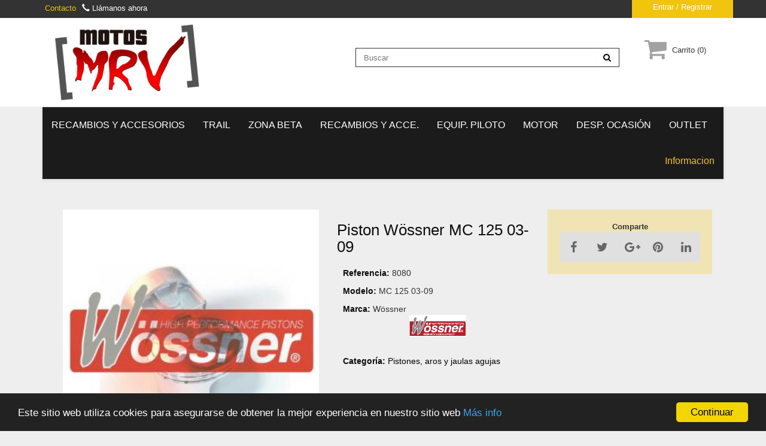

--- FILE ---
content_type: text/html
request_url: https://motosmrv.com/es/a-33/Piston-Wssner-MC-125-03-09/
body_size: 23343
content:
        <!DOCTYPE HTML PUBLIC "-//W3C//DTD HTML 4.01 Transitional//EN"
            "http://www.w3.org/TR/html4/loose.dtd">
        <html xmlns="http://www.w3.org/1999/html">
        <head>
            <title>Piston Wössner MC 125 03-09 - MOTOS MRV</title>
                            <META NAME="TITLE" CONTENT="Piston Wössner MC 125 03-09 - MOTOS MRV">
                                <META NAME="DESCRIPTION" CONTENT="">
                <META NAME="ABSTRACT" CONTENT="">
                                <META NAME="KEYWORDS" CONTENT="Piston Wössner MC 125 03-09;Piston;Wössner;MC;125;03-09;">
                
            <META NAME="REVISIT-AFTER" CONTENT="7 DAYS">
            <META NAME="LANGUAGE" CONTENT="ES">
            <META NAME="ROBOTS" CONTENT="All">

            <meta http-equiv="Content-Type" content="text/html; charset=iso-8859-1">
            <meta name="viewport" content="width=device-width, initial-scale=1">


            <!-- Google Tag Manager -->
<script>(function(w,d,s,l,i){w[l]=w[l]||[];w[l].push({'gtm.start':
new Date().getTime(),event:'gtm.js'});var f=d.getElementsByTagName(s)[0],
j=d.createElement(s),dl=l!='dataLayer'?'&l='+l:'';j.async=true;j.src=
'https://www.googletagmanager.com/gtm.js?id='+i+dl;f.parentNode.insertBefore(j,f);
})(window,document,'script','dataLayer','GTM-WKF5VDN');</script>
<!-- End Google Tag Manager -->
<meta name="viewport" content="width=device-width, initial-scale=1">

<link href="/includes/estilos.css" rel="stylesheet" type="text/css">

<script src="/vendor/components/jquery/jquery.min.js"></script>

<!-- Latest compiled and minified CSS -->
<link rel="stylesheet" href="/vendor/components/bootstrap/css/bootstrap.min.css" >

<!-- Optional theme -->
<link rel="stylesheet" href="/vendor/components/bootstrap/css/bootstrap-theme.min.css" >

<!-- Latest compiled and minified JavaScript -->
<script src="/vendor/components/bootstrap/js/bootstrap.min.js"></script>

<script src="/includes/AC_RunActiveContent.js"></script>

<link rel="stylesheet" href="/vendor/components/font-awesome/css/font-awesome.min.css">

<script type="text/javascript" src="https://ajax.googleapis.com/ajax/libs/jquery/1.4/jquery.min.js"></script>

<script type="text/javascript" src="/includes/jquery.fancybox/fancybox/jquery.mousewheel-3.0.4.pack.js"></script>
<script type="text/javascript" src="/includes/jquery.fancybox/fancybox/jquery.fancybox-1.3.4.pack.js"></script>
<link rel="stylesheet" type="text/css" href="/includes/jquery.fancybox/fancybox/jquery.fancybox-1.3.4.css" media="screen">
<script type="text/javascript">


</script>
<!-- Begin Cookie Consent plugin by Silktide - http://silktide.com/cookieconsent -->
<script type="text/javascript">
    window.cookieconsent_options = {"message":"Este sitio web utiliza cookies para asegurarse de obtener la mejor experiencia en nuestro sitio web","dismiss":"Continuar","learnMore":"Más info","link": "/es/cookies/","theme":"dark-bottom"};
</script>

<script type="text/javascript" src="//cdnjs.cloudflare.com/ajax/libs/cookieconsent2/1.0.9/cookieconsent.min.js"></script>
<!-- End Cookie Consent plugin -->


<script type="text/javascript" src="/includes/jquery.jcarousel.js"></script>
<script type="text/javascript" src="/includes/jquery.jcarousel-autoscroll.js"></script>

<script src="/assets/js/js.cookie.js"></script>

<link rel="stylesheet" type="text/css" href="/assets/css/estilos.css" >
<script>
    $( document ).ready(function() {

        //mostar numero de teléfono
        $('.llamaahora').click(function(){
            $('.phone').fadeToggle();
        });

        //mostar menu phone
        $('.navbar-toggle').click(function(){
            $('#navbar').fadeToggle();
            $('#navbar').css({
                'float': 'left',
            });
        });


        $( ".menuProductos" ).each(function() {
            $( this ).hide();
        });

        $('.menuProducto').hover(

            function () {
                var currentId = $(this).attr('id');
                $("."+currentId).show();
            },

            function () {
                var currentId = $(this).attr('id');
                $("."+currentId).hide();
            }
        );

        $('.menuProductos').hover(

            function () {
                $(this).show();
            },

            function () {
                $(this).hide();
            }
        );

        $('.masinfo').click(function(){

            var id = $(this).attr('id');
            if($('#masinfo'+id).is(":visible")){
                $('#masinfo'+id).hide();
                $('#'+id).text('+ info');
            }else{
                $('#masinfo'+id).show();
                $('#'+id).text('- info');
            }
        });


        //Mostrar productos por marcas
        $("#bloquemarcas input:checkbox").click(function(){
            var alguno;
            $( "#bloquemarcas input" ).each(function() {
                if($(this).is(':checked')){
                    alguno = true;
                    $("."+$(this).val()).show();
                }else{
                    $("."+$(this).val()).hide();
                }
            });

            if(alguno){
                var marca = $(this).val();
                if($(this).is(':checked')){
                    $("."+marca).show();
                }else{
                    $("."+marca).hide();
                }
            }else{
                $(".cajaproducto" ).show();
            }



        });

        $('.fa-chevron-down').click(function(){

            $(this).removeClass('fa-chevron-down');
            $(this).addClass('fa-chevron-up');
            $("#bloquemarcas").show();

        });
    });


</script>

<script language="javascript" type="text/javascript">
    function Validate_bAV(){

        if(document.getElementById('anoBA').value=='0'){
            alert('Tiene que seleccionar todos los campos');
            return false;
        }
        document.buscAV.submit();

        ga('send', 'event', 'Buscador Modelos', 'Busqueda','Modelo moto',1,true);
    }

    function showUser(valor,marca,campo,id) {
        if (valor == "") {
            return;
        } else {
            if (window.XMLHttpRequest) {
                // code for IE7+, Firefox, Chrome, Opera, Safari
                xmlhttp = new XMLHttpRequest();
            } else {
                // code for IE6, IE5
                xmlhttp = new ActiveXObject("Microsoft.XMLHTTP");
            }
            xmlhttp.onreadystatechange = function() {

                if (xmlhttp.readyState == 4 && xmlhttp.status == 200) {
                    document.getElementById(id).innerHTML = xmlhttp.responseText;
                }
            };

            var url = "/filtroAjax.php?i="+marca+"&q="+valor+"&o="+campo;
            xmlhttp.open("GET",url,true);
            xmlhttp.send();
        }
    }

    function Validate_b(form){

        if(form.marca.value=='0' && form.texto.value==''){
            alert('Debe introducir al menos un criterio de busqueda.');
            return false;
        }
        form.submit();
    }

    function mostrarfiltro(){
        if($('#caja_cesta').is(":visible")){
            $('#caja_cesta').hide();
            $('#mostrarfiltro').text('Mostrar Filtro');
        }else{
            $('#caja_cesta').show();
            $('#mostrarfiltro').text("");
            $('#mostrarfiltro').text('Ocultar Filtro');
        }

       ga('send', 'event', 'Filtro modelos motos', 'Mostrar filtro','phone',1,true);
    }
</script>

<!--<script>
    (function(i,s,o,g,r,a,m){i['GoogleAnalyticsObject']=r;i[r]=i[r]||function(){
            (i[r].q=i[r].q||[]).push(arguments)},i[r].l=1*new Date();a=s.createElement(o),
        m=s.getElementsByTagName(o)[0];a.async=1;a.src=g;m.parentNode.insertBefore(a,m)
    })(window,document,'script','https://www.google-analytics.com/analytics.js','ga');

    ga('create', 'UA-88186236-1', 'auto');
    ga('send', 'pageview');

</script>-->

</head>            <script src="/includes/funciones.js" type="text/javascript"></script>

            <script src="/includes/general.js" type="text/javascript"></script>
            <script language="javascript" type="text/javascript">

                function comprobarCantidad() {
                    if (!esEntero(document.getElementById('qty').value)) {
                        alert('La cantidad indicada no es correcta');
                        return false;
                    }
                    if (document.getElementById('qty').value <= 0) {
                        alert('La cantidad indicada no es correcta');
                        return false;
                    }
                    document.pedido_fcha.submit();
                }

            </script>
            <script type="text/javascript" language="javascript">
                $(function () {
                    // $('#fotos_prod a').lightBox();
                });
            </script>

        </head>
        <body>
        <!-- Google Tag Manager (noscript) -->
<noscript><iframe src="https://www.googletagmanager.com/ns.html?id=GTM-WKF5VDN"
height="0" width="0" style="display:none;visibility:hidden"></iframe></noscript>
<!-- End Google Tag Manager (noscript) -->

<div  class="container  hidden-xs hidden-sm"  id="barra_superior">
    <div class="container" >
        <div class="row">
                    <!-- <div id="menu_idiomas">
                                            <a href="/es/"><img src="/archivos//idiomas/130709192429_es-icon.gif" alt=""></a>
                                    </div>-->
            <div class="col-md-6 col-sx-6 hidden-xs contactoBarra" style="display: inline-flex;">
                <a class = "hidden-xs " onclick="ga('send', 'event', 'Contacto', 'LinkContacto','Barra Superior',1,true);" href="/es/contacto/" class="contacto">Contacto</a>
                <p style="    margin: 5px;" ><span class="glyphicon glyphicon-earphone" aria-hidden="true"></span> <span class="llamaahora"  onclick="ga('send', 'event', 'Contacto', 'Numero teléfono','Barra Superior',1,true);">Llámanos ahora</span> <a class="phone" href="tel:971467600"> 671 92 65 90 - 653 97 49 92</a></p>
            </div>
                <div id="menu_contacto" class="col-md-6 col-sx-6">
            <!--<a href="/es/p-2/Localizacin/" class="contacto">Localización</a>-->
            <div id="caja_registro1" >
            <a style="color: white !important; background-color: transparent" href="/es/registro/">Entrar / Registrar</a>
    </div>
        </div>
        </div>
    </div>
</div>        <nav class="navbar navbar-default hidden-lg hidden-md">
    <div class="container-fluid">
        <!-- Brand and toggle get grouped for better mobile display -->
        <div class="navbar-header">
            <button type="button" class="navbar-toggle collapsed" data-toggle="collapse" data-target="#bs-example-navbar-collapse-1" aria-expanded="false">
                <span class="sr-only">Toggle navigation</span>
                <span class="icon-bar"></span>
                <span class="icon-bar"></span>
                <span class="icon-bar"></span>
            </button>
            <div id="menu_contacto" style="float:right" >
                <!--<a href="/es/p-2/Localizacin/" class="contacto">Localización</a>-->
                <div id="caja_registro1">
                    <a style="color: white !important; background-color: transparent" href="/es/registro/">Entrar / Registrar</a>
                </div>
            </div>
        </div>

        <!-- Collect the nav links, forms, and other content for toggling -->
        <div class="collapse navbar-collapse" id="bs-example-navbar-collapse-1">
            <ul class="nav navbar-nav">
                        <li id="megamenu0" class="dropdown"  >
                            <a href="/es/c-354-0-0/RECAMBIOS-Y-ACCESORIOS/" >RECAMBIOS Y ACCESORIOS </a>
                
    <div class="hidden-xs hidden-sm contenedorMenu" id="submenu_id_c_354" onmouseover="Javascript:ensena('submenu_id_c_354');" onmouseout="Javascript:esconde('submenu_id_c_354');" style="display:none;">
        <div class="columnaMenu" style="margin-left:0;">
            <ul class="submenuDesple">
                                        <li onmouseover="Javascript:ensena('submenu_id_c_357');" onmouseout="Javascript:esconde('submenu_id_c_357');">
                            
    <div class="hidden-xs hidden-sm contenedorMenu" id="submenu_id_c_357" onmouseover="Javascript:ensena('submenu_id_c_357');" onmouseout="Javascript:esconde('submenu_id_c_357');" style="display:none;">
        <div class="columnaMenu">
            <ul class="submenuDesple">
                                        <li>
                            <a href="/es/c-381-0-0/CHASIS/">CHASIS</a>
                        </li>
                                                <li>
                            <a href="/es/c-382-0-0/ELECTRICO/">ELECTRICO</a>
                        </li>
                                                <li>
                            <a href="/es/c-383-0-0/ESCAPE/">ESCAPE</a>
                        </li>
                                                <li>
                            <a href="/es/c-384-0-0/FILTRO-Y-ACCESORIOS/">FILTRO Y ACCESORIOS</a>
                        </li>
                                                <li>
                            <a href="/es/c-385-0-0/FRENO/">FRENO</a>
                        </li>
                                                <li>
                            <a href="/es/c-386-0-0/KITS-REPARACION-Y-RODAMIENTOS/">KITS REPARACION Y RODAMIENTOS</a>
                        </li>
                                                <li>
                            <a href="/es/c-387-0-0/MOTOR/">MOTOR</a>
                        </li>
                                                <li>
                            <a href="/es/c-388-0-0/TRANSMISION/">TRANSMISION</a>
                        </li>
                        
            </ul>
        </div>
    </div>

                                <a href="/es/c-357-0-0/BETA/">BETA</a>

                        </li>
                                                <li onmouseover="Javascript:ensena('submenu_id_c_359');" onmouseout="Javascript:esconde('submenu_id_c_359');">
                            
    <div class="hidden-xs hidden-sm contenedorMenu" id="submenu_id_c_359" onmouseover="Javascript:ensena('submenu_id_c_359');" onmouseout="Javascript:esconde('submenu_id_c_359');" style="display:none;">
        <div class="columnaMenu">
            <ul class="submenuDesple">
                                        <li>
                            <a href="/es/c-392-0-0/KITS-REPARACION-Y-RODAMIENTOS/">KITS REPARACION Y RODAMIENTOS</a>
                        </li>
                        
            </ul>
        </div>
    </div>

                                <a href="/es/c-359-0-0/GAS-GAS/">GAS GAS</a>

                        </li>
                                                <li onmouseover="Javascript:ensena('submenu_id_c_361');" onmouseout="Javascript:esconde('submenu_id_c_361');">
                            
    <div class="hidden-xs hidden-sm contenedorMenu" id="submenu_id_c_361" onmouseover="Javascript:ensena('submenu_id_c_361');" onmouseout="Javascript:esconde('submenu_id_c_361');" style="display:none;">
        <div class="columnaMenu">
            <ul class="submenuDesple">
                                        <li>
                            <a href="/es/c-393-0-0/KITS-REPARACION-Y-RODAMIENTOS/">KITS REPARACION Y RODAMIENTOS</a>
                        </li>
                        
            </ul>
        </div>
    </div>

                                <a href="/es/c-361-0-0/HONDA/">HONDA</a>

                        </li>
                                                <li onmouseover="Javascript:ensena('submenu_id_c_362');" onmouseout="Javascript:esconde('submenu_id_c_362');">
                            
    <div class="hidden-xs hidden-sm contenedorMenu" id="submenu_id_c_362" onmouseover="Javascript:ensena('submenu_id_c_362');" onmouseout="Javascript:esconde('submenu_id_c_362');" style="display:none;">
        <div class="columnaMenu">
            <ul class="submenuDesple">
                                        <li>
                            <a href="/es/c-389-0-0/KITS-REPARACION-Y-RODAMIENTOS/">KITS REPARACION Y RODAMIENTOS</a>
                        </li>
                        
            </ul>
        </div>
    </div>

                                <a href="/es/c-362-0-0/HUSABERG/">HUSABERG</a>

                        </li>
                                                <li onmouseover="Javascript:ensena('submenu_id_c_363');" onmouseout="Javascript:esconde('submenu_id_c_363');">
                            
    <div class="hidden-xs hidden-sm contenedorMenu" id="submenu_id_c_363" onmouseover="Javascript:ensena('submenu_id_c_363');" onmouseout="Javascript:esconde('submenu_id_c_363');" style="display:none;">
        <div class="columnaMenu">
            <ul class="submenuDesple">
                                        <li>
                            <a href="/es/c-390-0-0/KITS-REPARACION-Y-RODAMIENTOS/">KITS REPARACION Y RODAMIENTOS</a>
                        </li>
                        
            </ul>
        </div>
    </div>

                                <a href="/es/c-363-0-0/HUSQVARNA/">HUSQVARNA</a>

                        </li>
                                                <li onmouseover="Javascript:ensena('submenu_id_c_364');" onmouseout="Javascript:esconde('submenu_id_c_364');">
                            
    <div class="hidden-xs hidden-sm contenedorMenu" id="submenu_id_c_364" onmouseover="Javascript:ensena('submenu_id_c_364');" onmouseout="Javascript:esconde('submenu_id_c_364');" style="display:none;">
        <div class="columnaMenu">
            <ul class="submenuDesple">
                                        <li onmouseover="Javascript:ensena('submenu_id_c_395');" onmouseout="Javascript:esconde('submenu_id_c_395');">
                            
    <div class="hidden-xs hidden-sm contenedorMenu" id="submenu_id_c_395" onmouseover="Javascript:ensena('submenu_id_c_395');" onmouseout="Javascript:esconde('submenu_id_c_395');" style="display:none;">
        <div class="columnaMenu">
            <ul class="submenuDesple">
                                        <li>
                            <a href="/es/c-396-0-0/Rueda-Grande/">Rueda Grande</a>
                        </li>
                        
            </ul>
        </div>
    </div>

                                <a href="/es/c-395-0-0/kx-65/">kx 65</a>

                        </li>
                        
            </ul>
        </div>
    </div>

                                <a href="/es/c-364-0-0/KAWASAKI/">KAWASAKI</a>

                        </li>
                                                <li onmouseover="Javascript:ensena('submenu_id_c_365');" onmouseout="Javascript:esconde('submenu_id_c_365');">
                            
    <div class="hidden-xs hidden-sm contenedorMenu" id="submenu_id_c_365" onmouseover="Javascript:ensena('submenu_id_c_365');" onmouseout="Javascript:esconde('submenu_id_c_365');" style="display:none;">
        <div class="columnaMenu">
            <ul class="submenuDesple">
                                        <li>
                            <a href="/es/c-391-0-0/KITS-REPARACION-Y-RODAMIENTOS/">KITS REPARACION Y RODAMIENTOS</a>
                        </li>
                        
            </ul>
        </div>
    </div>

                                <a href="/es/c-365-0-0/KTM/">KTM</a>

                        </li>
                        
            </ul>
        </div>
    </div>

            </li>
                <li id="megamenu1" class="dropdown"  >
                            <a href="/es/c-324-0-0/TRAIL/" >TRAIL </a>
                
    <div class="hidden-xs hidden-sm contenedorMenu" id="submenu_id_c_324" onmouseover="Javascript:ensena('submenu_id_c_324');" onmouseout="Javascript:esconde('submenu_id_c_324');" style="display:none;">
        <div class="columnaMenu" style="margin-left:0;">
            <ul class="submenuDesple">
                                        <li>
                            <a href="/es/c-325-0-0/HONDA-CRF-1000-AFRICA-TWIN/">HONDA CRF 1000 AFRICA TWIN</a>
                        </li>
                        
            </ul>
        </div>
    </div>

            </li>
                <li id="megamenu2" class="dropdown"  >
                            <a href="/es/c-300-0-0/ZONA-BETA/" >ZONA BETA </a>
                
    <div class="hidden-xs hidden-sm contenedorMenu" id="submenu_id_c_300" onmouseover="Javascript:ensena('submenu_id_c_300');" onmouseout="Javascript:esconde('submenu_id_c_300');" style="display:none;">
        <div class="columnaMenu" style="margin-left:0;">
            <ul class="submenuDesple">
                                        <li>
                            <a href="/es/c-353-0-0/BETA-RACING/">BETA RACING</a>
                        </li>
                                                <li>
                            <a href="/es/c-328-0-0/GAMA-BETA-RR-2019/">GAMA BETA RR 2019</a>
                        </li>
                                                <li>
                            <a href="/es/c-329-0-0/MOTOS-GERENCIA-Y-PRENSA/">MOTOS GERENCIA Y PRENSA</a>
                        </li>
                                                <li onmouseover="Javascript:ensena('submenu_id_c_330');" onmouseout="Javascript:esconde('submenu_id_c_330');">
                            
    <div class="hidden-xs hidden-sm contenedorMenu" id="submenu_id_c_330" onmouseover="Javascript:ensena('submenu_id_c_330');" onmouseout="Javascript:esconde('submenu_id_c_330');" style="display:none;">
        <div class="columnaMenu">
            <ul class="submenuDesple">
                                        <li>
                            <a href="/es/c-332-0-0/CHASIS/">CHASIS</a>
                        </li>
                                                <li>
                            <a href="/es/c-336-0-0/FRENOS/">FRENOS</a>
                        </li>
                                                <li>
                            <a href="/es/c-340-0-0/MOTOR-2T/">MOTOR 2T</a>
                        </li>
                                                <li>
                            <a href="/es/c-331-0-0/MOTOR-4T/">MOTOR 4T</a>
                        </li>
                                                <li>
                            <a href="/es/c-334-0-0/RUEDAS/">RUEDAS</a>
                        </li>
                                                <li onmouseover="Javascript:ensena('submenu_id_c_335');" onmouseout="Javascript:esconde('submenu_id_c_335');">
                            
    <div class="hidden-xs hidden-sm contenedorMenu" id="submenu_id_c_335" onmouseover="Javascript:ensena('submenu_id_c_335');" onmouseout="Javascript:esconde('submenu_id_c_335');" style="display:none;">
        <div class="columnaMenu">
            <ul class="submenuDesple">
                                        <li>
                            <a href="/es/c-339-0-0/_/"></a>
                        </li>
                        
            </ul>
        </div>
    </div>

                                <a href="/es/c-335-0-0/SISTEMA-ARRANQUE/">SISTEMA ARRANQUE</a>

                        </li>
                                                <li>
                            <a href="/es/c-338-0-0/SISTEMA-EMBRAGUE/">SISTEMA EMBRAGUE</a>
                        </li>
                                                <li>
                            <a href="/es/c-337-0-0/SISTEMA-REFRIGERANTE/">SISTEMA REFRIGERANTE</a>
                        </li>
                                                <li>
                            <a href="/es/c-333-0-0/SUSPENSIONES/">SUSPENSIONES</a>
                        </li>
                        
            </ul>
        </div>
    </div>

                                <a href="/es/c-330-0-0/RECAMBIOS-ORIGINALES/">RECAMBIOS ORIGINALES</a>

                        </li>
                        
            </ul>
        </div>
    </div>

            </li>
                <li id="megamenu3" class="dropdown"  >
                            <a href="/es/c-1-0-0/RECAMBIOS-Y-ACCE/" >RECAMBIOS Y ACCE. </a>
                
    <div class="hidden-xs hidden-sm contenedorMenu" id="submenu_id_c_1" onmouseover="Javascript:ensena('submenu_id_c_1');" onmouseout="Javascript:esconde('submenu_id_c_1');" style="display:none;">
        <div class="columnaMenu" style="margin-left:0;">
            <ul class="submenuDesple">
                                        <li>
                            <a href="/es/c-20-0-0/Accesorios-limpieza/">Accesorios limpieza</a>
                        </li>
                                                <li onmouseover="Javascript:ensena('submenu_id_c_21');" onmouseout="Javascript:esconde('submenu_id_c_21');">
                            
    <div class="hidden-xs hidden-sm contenedorMenu" id="submenu_id_c_21" onmouseover="Javascript:ensena('submenu_id_c_21');" onmouseout="Javascript:esconde('submenu_id_c_21');" style="display:none;">
        <div class="columnaMenu">
            <ul class="submenuDesple">
                                        <li>
                            <a href="/es/c-118-0-0/Aceite-mezcla/">Aceite mezcla</a>
                        </li>
                                                <li>
                            <a href="/es/c-116-0-0/Aceite-motor-2-tiempos/">Aceite motor 2 tiempos</a>
                        </li>
                                                <li>
                            <a href="/es/c-117-0-0/Aceite-motor-4-tiempos/">Aceite motor 4 tiempos</a>
                        </li>
                                                <li>
                            <a href="/es/c-121-0-0/Aceite-para-horquilla/">Aceite para horquilla</a>
                        </li>
                                                <li>
                            <a href="/es/c-119-0-0/Aceite-para-transmisin/">Aceite para transmisión</a>
                        </li>
                                                <li>
                            <a href="/es/c-122-0-0/Aceite-y-Spray-para-filtros/">Aceite y Spray para filtros</a>
                        </li>
                                                <li>
                            <a href="/es/c-120-0-0/Grasa-para-cadena/">Grasa para cadena</a>
                        </li>
                        
            </ul>
        </div>
    </div>

                                <a href="/es/c-21-0-0/Aceites-y-grasa/">Aceites y grasa</a>

                        </li>
                                                <li>
                            <a href="/es/c-23-0-0/Alarmas/">Alarmas</a>
                        </li>
                                                <li>
                            <a href="/es/c-24-0-0/Asientos-y-fundas/">Asientos y fundas</a>
                        </li>
                                                <li onmouseover="Javascript:ensena('submenu_id_c_25');" onmouseout="Javascript:esconde('submenu_id_c_25');">
                            
    <div class="hidden-xs hidden-sm contenedorMenu" id="submenu_id_c_25" onmouseover="Javascript:ensena('submenu_id_c_25');" onmouseout="Javascript:esconde('submenu_id_c_25');" style="display:none;">
        <div class="columnaMenu">
            <ul class="submenuDesple">
                                        <li>
                            <a href="/es/c-129-0-0/Bateras/">Baterías</a>
                        </li>
                                                <li>
                            <a href="/es/c-342-0-0/BATERIAS-LITIO/">BATERIAS LITIO</a>
                        </li>
                                                <li>
                            <a href="/es/c-130-0-0/Cargadores/">Cargadores</a>
                        </li>
                        
            </ul>
        </div>
    </div>

                                <a href="/es/c-25-0-0/Baterias/">Baterias</a>

                        </li>
                                                <li onmouseover="Javascript:ensena('submenu_id_c_26');" onmouseout="Javascript:esconde('submenu_id_c_26');">
                            
    <div class="hidden-xs hidden-sm contenedorMenu" id="submenu_id_c_26" onmouseover="Javascript:ensena('submenu_id_c_26');" onmouseout="Javascript:esconde('submenu_id_c_26');" style="display:none;">
        <div class="columnaMenu">
            <ul class="submenuDesple">
                                        <li>
                            <a href="/es/c-132-0-0/Bujas/">Bujías</a>
                        </li>
                                                <li>
                            <a href="/es/c-134-0-0/Cablesde-bujia/">Cablesde bujia</a>
                        </li>
                                                <li>
                            <a href="/es/c-133-0-0/Pipetas/">Pipetas</a>
                        </li>
                        
            </ul>
        </div>
    </div>

                                <a href="/es/c-26-0-0/Bujias-y-accesorios/">Bujias y accesorios</a>

                        </li>
                                                <li onmouseover="Javascript:ensena('submenu_id_c_27');" onmouseout="Javascript:esconde('submenu_id_c_27');">
                            
    <div class="hidden-xs hidden-sm contenedorMenu" id="submenu_id_c_27" onmouseover="Javascript:ensena('submenu_id_c_27');" onmouseout="Javascript:esconde('submenu_id_c_27');" style="display:none;">
        <div class="columnaMenu">
            <ul class="submenuDesple">
                                        <li>
                            <a href="/es/c-135-0-0/Centrales/">Centrales</a>
                        </li>
                                                <li>
                            <a href="/es/c-136-0-0/Elevadores/">Elevadores</a>
                        </li>
                                                <li>
                            <a href="/es/c-138-0-0/Laterales/">Laterales</a>
                        </li>
                        
            </ul>
        </div>
    </div>

                                <a href="/es/c-27-0-0/Caballetes/">Caballetes</a>

                        </li>
                                                <li>
                            <a href="/es/c-28-0-0/Camaras/">Camaras</a>
                        </li>
                                                <li onmouseover="Javascript:ensena('submenu_id_c_3');" onmouseout="Javascript:esconde('submenu_id_c_3');">
                            
    <div class="hidden-xs hidden-sm contenedorMenu" id="submenu_id_c_3" onmouseover="Javascript:ensena('submenu_id_c_3');" onmouseout="Javascript:esconde('submenu_id_c_3');" style="display:none;">
        <div class="columnaMenu">
            <ul class="submenuDesple">
                                        <li>
                            <a href="/es/c-140-0-0/Cuenta-horas/">Cuenta horas</a>
                        </li>
                                                <li>
                            <a href="/es/c-141-0-0/Cuenta-kilmetros/">Cuenta kilómetros</a>
                        </li>
                        
            </ul>
        </div>
    </div>

                                <a href="/es/c-3-0-0/Computadoras/">Computadoras</a>

                        </li>
                                                <li onmouseover="Javascript:ensena('submenu_id_c_35');" onmouseout="Javascript:esconde('submenu_id_c_35');">
                            
    <div class="hidden-xs hidden-sm contenedorMenu" id="submenu_id_c_35" onmouseover="Javascript:ensena('submenu_id_c_35');" onmouseout="Javascript:esconde('submenu_id_c_35');" style="display:none;">
        <div class="columnaMenu">
            <ul class="submenuDesple">
                                        <li>
                            <a href="/es/c-170-0-0/Accesorios/">Accesorios</a>
                        </li>
                                                <li>
                            <a href="/es/c-165-0-0/Bufanda-2-tiempos/">Bufanda 2 tiempos</a>
                        </li>
                                                <li>
                            <a href="/es/c-164-0-0/Silencioso-2-tiempos/">Silencioso 2 tiempos</a>
                        </li>
                                                <li>
                            <a href="/es/c-166-0-0/Silencioso-4-tiempos/">Silencioso 4 tiempos</a>
                        </li>
                                                <li>
                            <a href="/es/c-168-0-0/Sistema-completo-2-tiempos/">Sistema completo 2 tiempos</a>
                        </li>
                                                <li>
                            <a href="/es/c-169-0-0/Sistema-completo-4-tiempos/">Sistema completo 4 tiempos</a>
                        </li>
                        
            </ul>
        </div>
    </div>

                                <a href="/es/c-35-0-0/Escapes/">Escapes</a>

                        </li>
                                                <li onmouseover="Javascript:ensena('submenu_id_c_36');" onmouseout="Javascript:esconde('submenu_id_c_36');">
                            
    <div class="hidden-xs hidden-sm contenedorMenu" id="submenu_id_c_36" onmouseover="Javascript:ensena('submenu_id_c_36');" onmouseout="Javascript:esconde('submenu_id_c_36');" style="display:none;">
        <div class="columnaMenu">
            <ul class="submenuDesple">
                                        <li>
                            <a href="/es/c-94-0-0/Filtros-de-aceite/">Filtros de aceite</a>
                        </li>
                                                <li>
                            <a href="/es/c-92-0-0/Filtros-de-aire/">Filtros de aire</a>
                        </li>
                                                <li>
                            <a href="/es/c-93-0-0/Filtros-de-potencia/">Filtros de potencia</a>
                        </li>
                                                <li>
                            <a href="/es/c-326-0-0/Filtro-aire-ENDURO-CROSS/">Filtro aire ENDURO CROSS</a>
                        </li>
                        
            </ul>
        </div>
    </div>

                                <a href="/es/c-36-0-0/Filtros-y-accesorios/">Filtros y accesorios</a>

                        </li>
                                                <li onmouseover="Javascript:ensena('submenu_id_c_37');" onmouseout="Javascript:esconde('submenu_id_c_37');">
                            
    <div class="hidden-xs hidden-sm contenedorMenu" id="submenu_id_c_37" onmouseover="Javascript:ensena('submenu_id_c_37');" onmouseout="Javascript:esconde('submenu_id_c_37');" style="display:none;">
        <div class="columnaMenu">
            <ul class="submenuDesple">
                                        <li>
                            <a href="/es/c-180-0-0/Accesorios/">Accesorios</a>
                        </li>
                                                <li>
                            <a href="/es/c-176-0-0/Discos-freno/">Discos freno</a>
                        </li>
                        
            </ul>
        </div>
    </div>

                                <a href="/es/c-37-0-0/Frenos/">Frenos</a>

                        </li>
                                                <li>
                            <a href="/es/c-38-0-0/Herramientas/">Herramientas</a>
                        </li>
                                                <li onmouseover="Javascript:ensena('submenu_id_c_39');" onmouseout="Javascript:esconde('submenu_id_c_39');">
                            
    <div class="hidden-xs hidden-sm contenedorMenu" id="submenu_id_c_39" onmouseover="Javascript:ensena('submenu_id_c_39');" onmouseout="Javascript:esconde('submenu_id_c_39');" style="display:none;">
        <div class="columnaMenu">
            <ul class="submenuDesple">
                                        <li>
                            <a href="/es/c-188-0-0/Kit-rep-amortiguador-trasero/">Kit rep. amortiguador trasero</a>
                        </li>
                                                <li>
                            <a href="/es/c-186-0-0/Kit-rep-rueda-delantera/">Kit rep. rueda delantera</a>
                        </li>
                                                <li>
                            <a href="/es/c-187-0-0/Kit-rep-rueda-trasera/">Kit rep. rueda trasera</a>
                        </li>
                                                <li>
                            <a href="/es/c-182-0-0/Kit-reparacin-basculante/">Kit reparación basculante</a>
                        </li>
                                                <li>
                            <a href="/es/c-181-0-0/Kit-reparacin-bieletas/">Kit reparación bieletas</a>
                        </li>
                                                <li>
                            <a href="/es/c-185-0-0/Kit-rodamientos-direcciones/">Kit rodamientos direcciones</a>
                        </li>
                        
            </ul>
        </div>
    </div>

                                <a href="/es/c-39-0-0/Kits-reparacin-rodamientos/">Kits reparación, rodamientos</a>

                        </li>
                                            </ul>
                    <ul class="submenuDesple">
                                                <li onmouseover="Javascript:ensena('submenu_id_c_40');" onmouseout="Javascript:esconde('submenu_id_c_40');">
                            
    <div class="hidden-xs hidden-sm contenedorMenu" id="submenu_id_c_40" onmouseover="Javascript:ensena('submenu_id_c_40');" onmouseout="Javascript:esconde('submenu_id_c_40');" style="display:none;">
        <div class="columnaMenu">
            <ul class="submenuDesple">
                                        <li>
                            <a href="/es/c-195-0-0/Accesorios/">Accesorios</a>
                        </li>
                                                <li>
                            <a href="/es/c-191-0-0/Cadenas/">Cadenas</a>
                        </li>
                                                <li>
                            <a href="/es/c-192-0-0/Coronas-o-platos/">Coronas o platos</a>
                        </li>
                                                <li>
                            <a href="/es/c-194-0-0/Enganches/">Enganches</a>
                        </li>
                                                <li>
                            <a href="/es/c-190-0-0/Kit-trasmisin-completo/">Kit trasmisión completo</a>
                        </li>
                                                <li>
                            <a href="/es/c-193-0-0/Piones/">Piñones</a>
                        </li>
                        
            </ul>
        </div>
    </div>

                                <a href="/es/c-40-0-0/Kits-transmisin/">Kits transmisión</a>

                        </li>
                                                <li>
                            <a href="/es/c-42-0-0/Manetas-freno-y-embrague/">Manetas freno y embrague</a>
                        </li>
                                                <li onmouseover="Javascript:ensena('submenu_id_c_43');" onmouseout="Javascript:esconde('submenu_id_c_43');">
                            
    <div class="hidden-xs hidden-sm contenedorMenu" id="submenu_id_c_43" onmouseover="Javascript:ensena('submenu_id_c_43');" onmouseout="Javascript:esconde('submenu_id_c_43');" style="display:none;">
        <div class="columnaMenu">
            <ul class="submenuDesple">
                                        <li>
                            <a href="/es/c-198-0-0/Alzas-manillar/">Alzas manillar</a>
                        </li>
                                                <li>
                            <a href="/es/c-196-0-0/Manillares/">Manillares</a>
                        </li>
                                                <li>
                            <a href="/es/c-199-0-0/Soportes-manillar/">Soportes manillar</a>
                        </li>
                        
            </ul>
        </div>
    </div>

                                <a href="/es/c-43-0-0/Manillares-y-accesorios/">Manillares y accesorios</a>

                        </li>
                                                <li>
                            <a href="/es/c-44-0-0/Neumaticos-y-accesorios/">Neumaticos y accesorios</a>
                        </li>
                                                <li onmouseover="Javascript:ensena('submenu_id_c_47');" onmouseout="Javascript:esconde('submenu_id_c_47');">
                            
    <div class="hidden-xs hidden-sm contenedorMenu" id="submenu_id_c_47" onmouseover="Javascript:ensena('submenu_id_c_47');" onmouseout="Javascript:esconde('submenu_id_c_47');" style="display:none;">
        <div class="columnaMenu">
            <ul class="submenuDesple">
                                        <li>
                            <a href="/es/c-209-0-0/Faros/">Faros</a>
                        </li>
                                                <li>
                            <a href="/es/c-206-0-0/Kits-completos/">Kits completos</a>
                        </li>
                                                <li>
                            <a href="/es/c-208-0-0/Paramanos/">Paramanos</a>
                        </li>
                                                <li>
                            <a href="/es/c-207-0-0/Plstica-suelta/">Plástica suelta</a>
                        </li>
                        
            </ul>
        </div>
    </div>

                                <a href="/es/c-47-0-0/Plastica/">Plastica</a>

                        </li>
                                                <li onmouseover="Javascript:ensena('submenu_id_c_48');" onmouseout="Javascript:esconde('submenu_id_c_48');">
                            
    <div class="hidden-xs hidden-sm contenedorMenu" id="submenu_id_c_48" onmouseover="Javascript:ensena('submenu_id_c_48');" onmouseout="Javascript:esconde('submenu_id_c_48');" style="display:none;">
        <div class="columnaMenu">
            <ul class="submenuDesple">
                                        <li>
                            <a href="/es/c-215-0-0/Protector-basculante/">Protector basculante</a>
                        </li>
                                                <li>
                            <a href="/es/c-214-0-0/Protector-carter/">Protector carter</a>
                        </li>
                                                <li>
                            <a href="/es/c-218-0-0/Protector-chasis/">Protector chasis</a>
                        </li>
                                                <li>
                            <a href="/es/c-219-0-0/Protector-disco/">Protector disco</a>
                        </li>
                                                <li>
                            <a href="/es/c-268-0-0/Protector-embrague/">Protector embrague</a>
                        </li>
                                                <li>
                            <a href="/es/c-217-0-0/Protector-escape/">Protector escape</a>
                        </li>
                                                <li>
                            <a href="/es/c-269-0-0/Protector-horquilla/">Protector horquilla</a>
                        </li>
                                                <li>
                            <a href="/es/c-280-0-0/Protector-motor/">Protector motor</a>
                        </li>
                        
            </ul>
        </div>
    </div>

                                <a href="/es/c-48-0-0/Protecciones/">Protecciones</a>

                        </li>
                                                <li>
                            <a href="/es/c-49-0-0/Puos-y-manguitos/">Puños y manguitos</a>
                        </li>
                                                <li onmouseover="Javascript:ensena('submenu_id_c_50');" onmouseout="Javascript:esconde('submenu_id_c_50');">
                            
    <div class="hidden-xs hidden-sm contenedorMenu" id="submenu_id_c_50" onmouseover="Javascript:ensena('submenu_id_c_50');" onmouseout="Javascript:esconde('submenu_id_c_50');" style="display:none;">
        <div class="columnaMenu">
            <ul class="submenuDesple">
                                        <li>
                            <a href="/es/c-223-0-0/Accesorios/">Accesorios</a>
                        </li>
                                                <li>
                            <a href="/es/c-221-0-0/Manguitos/">Manguitos</a>
                        </li>
                        
            </ul>
        </div>
    </div>

                                <a href="/es/c-50-0-0/Refrigeracin/">Refrigeración</a>

                        </li>
                                                <li onmouseover="Javascript:ensena('submenu_id_c_51');" onmouseout="Javascript:esconde('submenu_id_c_51');">
                            
    <div class="hidden-xs hidden-sm contenedorMenu" id="submenu_id_c_51" onmouseover="Javascript:ensena('submenu_id_c_51');" onmouseout="Javascript:esconde('submenu_id_c_51');" style="display:none;">
        <div class="columnaMenu">
            <ul class="submenuDesple">
                                        <li>
                            <a href="/es/c-224-0-0/Accesorios/">Accesorios</a>
                        </li>
                                                <li>
                            <a href="/es/c-229-0-0/Kit-reparacin-horquilla/">Kit reparación horquilla</a>
                        </li>
                                                <li>
                            <a href="/es/c-228-0-0/Muelles/">Muelles</a>
                        </li>
                        
            </ul>
        </div>
    </div>

                                <a href="/es/c-51-0-0/Suspensin/">Suspensión</a>

                        </li>
                                                <li>
                            <a href="/es/c-53-0-0/Transporte/">Transporte</a>
                        </li>
                        
            </ul>
        </div>
    </div>

            </li>
                <li id="megamenu4" class="dropdown"  >
                            <a href="/es/c-2-0-0/EQUIP-PILOTO/" >EQUIP. PILOTO </a>
                
    <div class="hidden-xs hidden-sm contenedorMenu" id="submenu_id_c_2" onmouseover="Javascript:ensena('submenu_id_c_2');" onmouseout="Javascript:esconde('submenu_id_c_2');" style="display:none;">
        <div class="columnaMenu" style="margin-left:0;">
            <ul class="submenuDesple">
                                        <li onmouseover="Javascript:ensena('submenu_id_c_5');" onmouseout="Javascript:esconde('submenu_id_c_5');">
                            
    <div class="hidden-xs hidden-sm contenedorMenu" id="submenu_id_c_5" onmouseover="Javascript:ensena('submenu_id_c_5');" onmouseout="Javascript:esconde('submenu_id_c_5');" style="display:none;">
        <div class="columnaMenu">
            <ul class="submenuDesple">
                                        <li>
                            <a href="/es/c-283-0-0/Intercomunicadores/">Intercomunicadores</a>
                        </li>
                                                <li>
                            <a href="/es/c-238-0-0/Carretera-Integral/">Carretera Integral</a>
                        </li>
                                                <li>
                            <a href="/es/c-240-0-0/Cross-y-Enduro/">Cross y Enduro</a>
                        </li>
                                                <li>
                            <a href="/es/c-241-0-0/Trial/">Trial</a>
                        </li>
                        
            </ul>
        </div>
    </div>

                                <a href="/es/c-5-0-0/Cascos/">Cascos</a>

                        </li>
                                                <li>
                            <a href="/es/c-54-0-0/Chaquetas/">Chaquetas</a>
                        </li>
                                                <li>
                            <a href="/es/c-55-0-0/Collarines/">Collarines</a>
                        </li>
                                                <li>
                            <a href="/es/c-284-0-0/Electronica/">Electronica</a>
                        </li>
                                                <li>
                            <a href="/es/c-286-0-0/Espalderas/">Espalderas</a>
                        </li>
                                                <li>
                            <a href="/es/c-288-0-0/Fajas/">Fajas</a>
                        </li>
                                                <li>
                            <a href="/es/c-58-0-0/Gafas/">Gafas</a>
                        </li>
                                                <li onmouseover="Javascript:ensena('submenu_id_c_59');" onmouseout="Javascript:esconde('submenu_id_c_59');">
                            
    <div class="hidden-xs hidden-sm contenedorMenu" id="submenu_id_c_59" onmouseover="Javascript:ensena('submenu_id_c_59');" onmouseout="Javascript:esconde('submenu_id_c_59');" style="display:none;">
        <div class="columnaMenu">
            <ul class="submenuDesple">
                                        <li>
                            <a href="/es/c-281-0-0/Carretera-Road/">Carretera (Road)</a>
                        </li>
                                                <li>
                            <a href="/es/c-282-0-0/Montaa-OffRoad/">Montaña (OffRoad)</a>
                        </li>
                                                <li>
                            <a href="/es/c-298-0-0/Guantes-infantil/">Guantes infantil</a>
                        </li>
                                                <li>
                            <a href="/es/c-299-0-0/Guantes-Mujer/">Guantes Mujer</a>
                        </li>
                        
            </ul>
        </div>
    </div>

                                <a href="/es/c-59-0-0/Guantes/">Guantes</a>

                        </li>
                                                <li>
                            <a href="/es/c-252-0-0/Hombreras/">Hombreras</a>
                        </li>
                                                <li>
                            <a href="/es/c-60-0-0/Mochilas/">Mochilas</a>
                        </li>
                                                <li>
                            <a href="/es/c-61-0-0/Monos/">Monos</a>
                        </li>
                                                <li>
                            <a href="/es/c-66-0-0/Pantalon-protector/">Pantalon protector</a>
                        </li>
                                                <li>
                            <a href="/es/c-62-0-0/Pantalones/">Pantalones</a>
                        </li>
                                                <li>
                            <a href="/es/c-250-0-0/Petos/">Petos</a>
                        </li>
                                            </ul>
                    <ul class="submenuDesple">
                                                <li>
                            <a href="/es/c-65-0-0/Rodilleras/">Rodilleras</a>
                        </li>
                                                <li>
                            <a href="/es/c-67-0-0/Ropa-trmica/">Ropa térmica</a>
                        </li>
                                                <li>
                            <a href="/es/c-249-0-0/Coderas/">Coderas</a>
                        </li>
                        
            </ul>
        </div>
    </div>

            </li>
                <li id="megamenu5" class="dropdown"  >
                            <a href="/es/c-18-0-0/MOTOR/" >MOTOR </a>
                
    <div class="hidden-xs hidden-sm contenedorMenu" id="submenu_id_c_18" onmouseover="Javascript:ensena('submenu_id_c_18');" onmouseout="Javascript:esconde('submenu_id_c_18');" style="display:none;">
        <div class="columnaMenu" style="margin-left:0;">
            <ul class="submenuDesple">
                                        <li>
                            <a href="/es/c-75-0-0/Cilindros/">Cilindros</a>
                        </li>
                                                <li onmouseover="Javascript:ensena('submenu_id_c_87');" onmouseout="Javascript:esconde('submenu_id_c_87');">
                            
    <div class="hidden-xs hidden-sm contenedorMenu" id="submenu_id_c_87" onmouseover="Javascript:ensena('submenu_id_c_87');" onmouseout="Javascript:esconde('submenu_id_c_87');" style="display:none;">
        <div class="columnaMenu">
            <ul class="submenuDesple">
                                        <li>
                            <a href="/es/c-273-0-0/Minarelli-horizontal-agua/">Minarelli horizontal agua</a>
                        </li>
                                                <li>
                            <a href="/es/c-272-0-0/Minarelli-horizontal-aire/">Minarelli horizontal aire</a>
                        </li>
                                                <li>
                            <a href="/es/c-274-0-0/Minarelli-vertical-aire/">Minarelli vertical aire</a>
                        </li>
                                                <li>
                            <a href="/es/c-278-0-0/Motor-Derbi-hasta-2005/">Motor Derbi hasta 2005</a>
                        </li>
                                                <li>
                            <a href="/es/c-279-0-0/Motor-Derbi-Piaggio-a-partir-2006/">Motor Derbi Piaggio a partir 2006</a>
                        </li>
                                                <li>
                            <a href="/es/c-277-0-0/Motor-Minarelli-AM6-EU1-AM3456/">Motor Minarelli AM6 EU1, AM345/6</a>
                        </li>
                                                <li>
                            <a href="/es/c-275-0-0/Motor-Piaggio-aire/">Motor Piaggio aire</a>
                        </li>
                                                <li>
                            <a href="/es/c-276-0-0/Motor-Suzuki-y-Franco-Morini-agua/">Motor Suzuki y Franco Morini agua</a>
                        </li>
                        
            </ul>
        </div>
    </div>

                                <a href="/es/c-87-0-0/Cilindros-scooter-y-ciclomotor/">Cilindros scooter y ciclomotor</a>

                        </li>
                                                <li>
                            <a href="/es/c-83-0-0/Juntas-motor/">Juntas motor</a>
                        </li>
                                                <li>
                            <a href="/es/c-84-0-0/Pistones-aros-y-jaulas-agujas/">Pistones, aros y jaulas agujas</a>
                        </li>
                                                <li onmouseover="Javascript:ensena('submenu_id_c_343');" onmouseout="Javascript:esconde('submenu_id_c_343');">
                            
    <div class="hidden-xs hidden-sm contenedorMenu" id="submenu_id_c_343" onmouseover="Javascript:ensena('submenu_id_c_343');" onmouseout="Javascript:esconde('submenu_id_c_343');" style="display:none;">
        <div class="columnaMenu">
            <ul class="submenuDesple">
                                        <li>
                            <a href="/es/c-345-0-0/BETA/">BETA</a>
                        </li>
                                                <li>
                            <a href="/es/c-348-0-0/GASGAS/">GASGAS</a>
                        </li>
                                                <li>
                            <a href="/es/c-346-0-0/HONDA/">HONDA</a>
                        </li>
                                                <li>
                            <a href="/es/c-349-0-0/HUSQVARNA/">HUSQVARNA</a>
                        </li>
                                                <li>
                            <a href="/es/c-351-0-0/KAWASAKI/">KAWASAKI</a>
                        </li>
                                                <li>
                            <a href="/es/c-344-0-0/KTM/">KTM</a>
                        </li>
                                                <li>
                            <a href="/es/c-350-0-0/SUZUKI/">SUZUKI</a>
                        </li>
                                                <li>
                            <a href="/es/c-347-0-0/YAMAHA/">YAMAHA</a>
                        </li>
                        
            </ul>
        </div>
    </div>

                                <a href="/es/c-343-0-0/PISTONESSS/">PISTONESSS</a>

                        </li>
                                                <li>
                            <a href="/es/c-70-0-0/Valvulas/">Valvulas</a>
                        </li>
                        
            </ul>
        </div>
    </div>

            </li>
                <li id="megamenu6" class="dropdown"  >
                            <a href="/es/c-12-0-0/DESP--OCASIN/" >DESP.  OCASIÓN </a>
                
    <div class="hidden-xs hidden-sm contenedorMenu" id="submenu_id_c_12" onmouseover="Javascript:ensena('submenu_id_c_12');" onmouseout="Javascript:esconde('submenu_id_c_12');" style="display:none;">
        <div class="columnaMenu" style="margin-left:0;">
            <ul class="submenuDesple">
                                        <li>
                            <a href="/es/c-317-0-0/BETA-XTRAINER/">BETA XTRAINER</a>
                        </li>
                                                <li>
                            <a href="/es/c-318-0-0/GASGAS-EC/">GASGAS EC</a>
                        </li>
                                                <li>
                            <a href="/es/c-321-0-0/GASGAS-TXT/">GASGAS TXT</a>
                        </li>
                                                <li>
                            <a href="/es/c-264-0-0/Honda-NX-Dominator/">Honda NX Dominator</a>
                        </li>
                                                <li>
                            <a href="/es/c-263-0-0/Kawasaki-GPZ-500/">Kawasaki GPZ 500</a>
                        </li>
                        
            </ul>
        </div>
    </div>

            </li>
                <li id="megamenu7" class="dropdown"  >
                            <a href="/es/c-289-0-0/OUTLET/" >OUTLET </a>
                
    <div class="hidden-xs hidden-sm contenedorMenu" id="submenu_id_c_289" onmouseover="Javascript:ensena('submenu_id_c_289');" onmouseout="Javascript:esconde('submenu_id_c_289');" style="display:none;">
        <div class="columnaMenu" style="margin-left:0;">
            <ul class="submenuDesple">
                                        <li onmouseover="Javascript:ensena('submenu_id_c_311');" onmouseout="Javascript:esconde('submenu_id_c_311');">
                            
    <div class="hidden-xs hidden-sm contenedorMenu" id="submenu_id_c_311" onmouseover="Javascript:ensena('submenu_id_c_311');" onmouseout="Javascript:esconde('submenu_id_c_311');" style="display:none;">
        <div class="columnaMenu">
            <ul class="submenuDesple">
                                        <li>
                            <a href="/es/c-312-0-0/SYM-SYMPHONY/">SYM SYMPHONY</a>
                        </li>
                        
            </ul>
        </div>
    </div>

                                <a href="/es/c-311-0-0/SYM/">SYM</a>

                        </li>
                                                <li onmouseover="Javascript:ensena('submenu_id_c_309');" onmouseout="Javascript:esconde('submenu_id_c_309');">
                            
    <div class="hidden-xs hidden-sm contenedorMenu" id="submenu_id_c_309" onmouseover="Javascript:ensena('submenu_id_c_309');" onmouseout="Javascript:esconde('submenu_id_c_309');" style="display:none;">
        <div class="columnaMenu">
            <ul class="submenuDesple">
                                        <li>
                            <a href="/es/c-310-0-0/YAMAHA-NMAX/">YAMAHA NMAX</a>
                        </li>
                                                <li>
                            <a href="/es/c-322-0-0/YAMAHA-YZ/">YAMAHA YZ</a>
                        </li>
                        
            </ul>
        </div>
    </div>

                                <a href="/es/c-309-0-0/YAMAHA/">YAMAHA</a>

                        </li>
                        
            </ul>
        </div>
    </div>

            </li>
        
            </ul>

        </div><!-- /.navbar-collapse -->
    </div><!-- /.container-fluid -->
</nav>


<div id="principal" >
    <div class="container cabecera">

        <div id="imagenes" style="">
            <div class="col-md-3">
                <a href="/">
                    <img class="img-responsive" src="/img/logotipo.jpg" id="logotipo" alt="MOTOS MRV"/>
                </a>
            </div>
            <div class="header-block" onClick="Javascript:window.location='/es/cesta/';">
                <div class="header-block_icon-wrapper"><em class="fa  fa-shopping-cart">&nbsp;</em></div>
                <span class="header-block_title">Carrito</span>
                <span class="ajax_cart_no_product">(0)</span>
            </div>
            <!--<div class="header-block hidden-xs	">
                <div class="header-block_icon-wrapper"><em class="fa fa-truck">&nbsp;</em></div>
                <span class="header-block_title">ENVÍO GRATUITO</span>
                <p><span class="header-block_small-text">A partir de 100 &euro;</span></p>
            </div>
            <div class="header-block hidden-xs">
                <div class="header-block_icon-wrapper"><em class="fa fa-laptop">&nbsp;</em></div>
                <span class="header-block_title">PEDIDOS ONLINE</span>
                <p><span class="header-block_small-text">desde la web</span></p>
            </div>-->
            <div class="div-search">
    <form id="caja_busqueda" name="caja_busqueda" method="get" action="/es/busqueda/$texto/0//" onsubmit="ga('send', 'event', 'Buscador', 'Busqueda',this.texto.value,1,true);" >
        <input type="text" name="texto" value="" placeholder="  Buscar" value="" required>
        <button type="submit" name="submit_search" class="btn btn-default button-search" >
            <i class="fa fa-search" aria-hidden="true"></i>
        </button>
    </form>
</div>
        </div>
        

<div class="container" style="padding-left: 0px;max-width: 100%;padding-right: 0px;">
    <button id="mostrarfiltro" class="visible-xs-* boton hidden-lg hidden-md hidden" onclick="mostrarfiltro()" >Mostrar filtro</button>

    <div id="caja_cesta" class="col-md-12 hidden">
        <div class="row" style="max-width: 100%">
            <div class=" div-search  hidden-lg hidden-md">
                <form class="cienporcien" id="caja_busqueda" name="caja_busqueda" method="get" action="/es/busqueda/$texto/$idcategoria/$orden/" onsubmit="ga('send', 'event', 'Buscador', 'Busqueda Phone',this.texto.value,1,true);">
                    <input type="text" name="texto" value="" placeholder="  Buscar" value="" required>
                    <button type="submit" name="submit_search" class="btn btn-default button-search">
                        <i class="fa fa-search" aria-hidden="true"></i>
                    </button>
                </form>
            </div>
            <form name="buscAV" action="/es/busqueda_filtro/" method="get">

                        <div class="col-md-2">
                            <select name="tipoBA" id="tipoBA" class="selectAjax" onclick="showUser(this.value,'marca','tipo', 'marcaBA')" onchange="showUser(this.value,'marca','tipo', 'marcaBA')">
                                <option value="">Tipo</option>
                                                                    <option value="Carretera">Carretera</option>
                                                                        <option value="Enduro">Enduro</option>
                                                                        <option value="Motocross">Motocross</option>
                                                                        <option value="Quad">Quad</option>
                                                                        <option value="Supermotard">Supermotard</option>
                                                                        <option value="Trial">Trial</option>
                                                                        <option value="UTV">UTV</option>
                                                                </select>
                        </div>

                        <div class="col-md-2">
                            <select name="marcaBA" id="marcaBA" class="selectAjax" onclick="showUser(this.value,'modelo','marca', 'modeloBA')" onchange="showUser(this.value,'modelo','marca', 'modeloBA')">
                                <option value="">Marca</option>
                                                            </select>
                        </div>
                        <div class="col-md-2">
                            <select name="modeloBA" id="modeloBA" class="selectAjax" onclick="showUser(this.value,'anyo','modelo', 'anoBA')" onchange="showUser(this.value,'anyo','modelo', 'anoBA')">
                                <option value="0" >Modelo</option>

                                                            </select>
                        </div>
                        <div class="col-md-2">
                            <select name="anoBA" id="anoBA" class="selectAjax">
                                <option value="0">Año</option>
                                                            </select>
                        </div>
                <div class="col-md-2"><input type="button" class="boton form-control cesta filtro" value="Buscar" onclick="Javascript:Validate_bAV();" /></div>
                <div class="col-md-2">
                    <div id="bandera">
                        <p>Localiza <b>AQUÍ</b> tu moto y sus recambios</p>
                    </div>
                </div>

        </div>
            </form>
        </div>
    </div>
</div>


        <script type="text/javascript" language="javascript">

            function esconde(idMnu) {
            document.getElementById(idMnu).style.display = 'none';
            }
            function ensena(idMnu) {
            document.getElementById(idMnu).style.display = '';
            }
        </script>
    </div>
</div>

<div class="container">



    <nav class="navbar navbar-default  block_top_menu   hidden-xs hidden-sm" >
        <div class="container-fluid cienporcien">
            <div class="navbar-header">
                <button type="button" class="navbar-toggle collapsed" data-toggle="collapse" data-target="#navbar" aria-expanded="false" aria-controls="navbar">
                    <span class="sr-only">Toggle navigation</span>
                    <span class="icon-bar"></span>
                    <span class="icon-bar"></span>
                    <span class="icon-bar"></span>
                </button>
            </div>
            <div id="navbar" class="navbar-collapse collapse">
                <ul id="fonsMenuCap" class="nav nav sf-menu">
                            <li id="megamenu0" class="menuMadre linav menuProducto" hidden-xs hidden-sm >
                            <a href="/es/c-354-0-0/RECAMBIOS-Y-ACCESORIOS/"  class=" submenuNav" >RECAMBIOS Y ACCESORIOS</a>
                
    <div class="hidden-xs hidden-sm contenedorMenu" id="submenu_id_c_354" onmouseover="Javascript:ensena('submenu_id_c_354');" onmouseout="Javascript:esconde('submenu_id_c_354');" style="display:none;">
        <div class="columnaMenu" style="margin-left:0;">
            <ul class="submenuDesple">
                                        <li onmouseover="Javascript:ensena('submenu_id_c_357');" onmouseout="Javascript:esconde('submenu_id_c_357');">
                            
    <div class="hidden-xs hidden-sm contenedorMenu" id="submenu_id_c_357" onmouseover="Javascript:ensena('submenu_id_c_357');" onmouseout="Javascript:esconde('submenu_id_c_357');" style="display:none;">
        <div class="columnaMenu">
            <ul class="submenuDesple">
                                        <li>
                            <a href="/es/c-381-0-0/CHASIS/">CHASIS</a>
                        </li>
                                                <li>
                            <a href="/es/c-382-0-0/ELECTRICO/">ELECTRICO</a>
                        </li>
                                                <li>
                            <a href="/es/c-383-0-0/ESCAPE/">ESCAPE</a>
                        </li>
                                                <li>
                            <a href="/es/c-384-0-0/FILTRO-Y-ACCESORIOS/">FILTRO Y ACCESORIOS</a>
                        </li>
                                                <li>
                            <a href="/es/c-385-0-0/FRENO/">FRENO</a>
                        </li>
                                                <li>
                            <a href="/es/c-386-0-0/KITS-REPARACION-Y-RODAMIENTOS/">KITS REPARACION Y RODAMIENTOS</a>
                        </li>
                                                <li>
                            <a href="/es/c-387-0-0/MOTOR/">MOTOR</a>
                        </li>
                                                <li>
                            <a href="/es/c-388-0-0/TRANSMISION/">TRANSMISION</a>
                        </li>
                        
            </ul>
        </div>
    </div>

                                <a href="/es/c-357-0-0/BETA/">BETA</a>

                        </li>
                                                <li onmouseover="Javascript:ensena('submenu_id_c_359');" onmouseout="Javascript:esconde('submenu_id_c_359');">
                            
    <div class="hidden-xs hidden-sm contenedorMenu" id="submenu_id_c_359" onmouseover="Javascript:ensena('submenu_id_c_359');" onmouseout="Javascript:esconde('submenu_id_c_359');" style="display:none;">
        <div class="columnaMenu">
            <ul class="submenuDesple">
                                        <li>
                            <a href="/es/c-392-0-0/KITS-REPARACION-Y-RODAMIENTOS/">KITS REPARACION Y RODAMIENTOS</a>
                        </li>
                        
            </ul>
        </div>
    </div>

                                <a href="/es/c-359-0-0/GAS-GAS/">GAS GAS</a>

                        </li>
                                                <li onmouseover="Javascript:ensena('submenu_id_c_361');" onmouseout="Javascript:esconde('submenu_id_c_361');">
                            
    <div class="hidden-xs hidden-sm contenedorMenu" id="submenu_id_c_361" onmouseover="Javascript:ensena('submenu_id_c_361');" onmouseout="Javascript:esconde('submenu_id_c_361');" style="display:none;">
        <div class="columnaMenu">
            <ul class="submenuDesple">
                                        <li>
                            <a href="/es/c-393-0-0/KITS-REPARACION-Y-RODAMIENTOS/">KITS REPARACION Y RODAMIENTOS</a>
                        </li>
                        
            </ul>
        </div>
    </div>

                                <a href="/es/c-361-0-0/HONDA/">HONDA</a>

                        </li>
                                                <li onmouseover="Javascript:ensena('submenu_id_c_362');" onmouseout="Javascript:esconde('submenu_id_c_362');">
                            
    <div class="hidden-xs hidden-sm contenedorMenu" id="submenu_id_c_362" onmouseover="Javascript:ensena('submenu_id_c_362');" onmouseout="Javascript:esconde('submenu_id_c_362');" style="display:none;">
        <div class="columnaMenu">
            <ul class="submenuDesple">
                                        <li>
                            <a href="/es/c-389-0-0/KITS-REPARACION-Y-RODAMIENTOS/">KITS REPARACION Y RODAMIENTOS</a>
                        </li>
                        
            </ul>
        </div>
    </div>

                                <a href="/es/c-362-0-0/HUSABERG/">HUSABERG</a>

                        </li>
                                                <li onmouseover="Javascript:ensena('submenu_id_c_363');" onmouseout="Javascript:esconde('submenu_id_c_363');">
                            
    <div class="hidden-xs hidden-sm contenedorMenu" id="submenu_id_c_363" onmouseover="Javascript:ensena('submenu_id_c_363');" onmouseout="Javascript:esconde('submenu_id_c_363');" style="display:none;">
        <div class="columnaMenu">
            <ul class="submenuDesple">
                                        <li>
                            <a href="/es/c-390-0-0/KITS-REPARACION-Y-RODAMIENTOS/">KITS REPARACION Y RODAMIENTOS</a>
                        </li>
                        
            </ul>
        </div>
    </div>

                                <a href="/es/c-363-0-0/HUSQVARNA/">HUSQVARNA</a>

                        </li>
                                                <li onmouseover="Javascript:ensena('submenu_id_c_364');" onmouseout="Javascript:esconde('submenu_id_c_364');">
                            
    <div class="hidden-xs hidden-sm contenedorMenu" id="submenu_id_c_364" onmouseover="Javascript:ensena('submenu_id_c_364');" onmouseout="Javascript:esconde('submenu_id_c_364');" style="display:none;">
        <div class="columnaMenu">
            <ul class="submenuDesple">
                                        <li onmouseover="Javascript:ensena('submenu_id_c_395');" onmouseout="Javascript:esconde('submenu_id_c_395');">
                            
    <div class="hidden-xs hidden-sm contenedorMenu" id="submenu_id_c_395" onmouseover="Javascript:ensena('submenu_id_c_395');" onmouseout="Javascript:esconde('submenu_id_c_395');" style="display:none;">
        <div class="columnaMenu">
            <ul class="submenuDesple">
                                        <li>
                            <a href="/es/c-396-0-0/Rueda-Grande/">Rueda Grande</a>
                        </li>
                        
            </ul>
        </div>
    </div>

                                <a href="/es/c-395-0-0/kx-65/">kx 65</a>

                        </li>
                        
            </ul>
        </div>
    </div>

                                <a href="/es/c-364-0-0/KAWASAKI/">KAWASAKI</a>

                        </li>
                                                <li onmouseover="Javascript:ensena('submenu_id_c_365');" onmouseout="Javascript:esconde('submenu_id_c_365');">
                            
    <div class="hidden-xs hidden-sm contenedorMenu" id="submenu_id_c_365" onmouseover="Javascript:ensena('submenu_id_c_365');" onmouseout="Javascript:esconde('submenu_id_c_365');" style="display:none;">
        <div class="columnaMenu">
            <ul class="submenuDesple">
                                        <li>
                            <a href="/es/c-391-0-0/KITS-REPARACION-Y-RODAMIENTOS/">KITS REPARACION Y RODAMIENTOS</a>
                        </li>
                        
            </ul>
        </div>
    </div>

                                <a href="/es/c-365-0-0/KTM/">KTM</a>

                        </li>
                        
            </ul>
        </div>
    </div>

            </li>
                <li id="megamenu1" class="menuMadre linav menuProducto" hidden-xs hidden-sm >
                            <a href="/es/c-324-0-0/TRAIL/"  class=" submenuNav" >TRAIL</a>
                
    <div class="hidden-xs hidden-sm contenedorMenu" id="submenu_id_c_324" onmouseover="Javascript:ensena('submenu_id_c_324');" onmouseout="Javascript:esconde('submenu_id_c_324');" style="display:none;">
        <div class="columnaMenu" style="margin-left:0;">
            <ul class="submenuDesple">
                                        <li>
                            <a href="/es/c-325-0-0/HONDA-CRF-1000-AFRICA-TWIN/">HONDA CRF 1000 AFRICA TWIN</a>
                        </li>
                        
            </ul>
        </div>
    </div>

            </li>
                <li id="megamenu2" class="menuMadre linav menuProducto" hidden-xs hidden-sm >
                            <a href="/es/c-300-0-0/ZONA-BETA/"  class=" submenuNav" >ZONA BETA</a>
                
    <div class="hidden-xs hidden-sm contenedorMenu" id="submenu_id_c_300" onmouseover="Javascript:ensena('submenu_id_c_300');" onmouseout="Javascript:esconde('submenu_id_c_300');" style="display:none;">
        <div class="columnaMenu" style="margin-left:0;">
            <ul class="submenuDesple">
                                        <li>
                            <a href="/es/c-353-0-0/BETA-RACING/">BETA RACING</a>
                        </li>
                                                <li>
                            <a href="/es/c-328-0-0/GAMA-BETA-RR-2019/">GAMA BETA RR 2019</a>
                        </li>
                                                <li>
                            <a href="/es/c-329-0-0/MOTOS-GERENCIA-Y-PRENSA/">MOTOS GERENCIA Y PRENSA</a>
                        </li>
                                                <li onmouseover="Javascript:ensena('submenu_id_c_330');" onmouseout="Javascript:esconde('submenu_id_c_330');">
                            
    <div class="hidden-xs hidden-sm contenedorMenu" id="submenu_id_c_330" onmouseover="Javascript:ensena('submenu_id_c_330');" onmouseout="Javascript:esconde('submenu_id_c_330');" style="display:none;">
        <div class="columnaMenu">
            <ul class="submenuDesple">
                                        <li>
                            <a href="/es/c-332-0-0/CHASIS/">CHASIS</a>
                        </li>
                                                <li>
                            <a href="/es/c-336-0-0/FRENOS/">FRENOS</a>
                        </li>
                                                <li>
                            <a href="/es/c-340-0-0/MOTOR-2T/">MOTOR 2T</a>
                        </li>
                                                <li>
                            <a href="/es/c-331-0-0/MOTOR-4T/">MOTOR 4T</a>
                        </li>
                                                <li>
                            <a href="/es/c-334-0-0/RUEDAS/">RUEDAS</a>
                        </li>
                                                <li onmouseover="Javascript:ensena('submenu_id_c_335');" onmouseout="Javascript:esconde('submenu_id_c_335');">
                            
    <div class="hidden-xs hidden-sm contenedorMenu" id="submenu_id_c_335" onmouseover="Javascript:ensena('submenu_id_c_335');" onmouseout="Javascript:esconde('submenu_id_c_335');" style="display:none;">
        <div class="columnaMenu">
            <ul class="submenuDesple">
                                        <li>
                            <a href="/es/c-339-0-0/_/"></a>
                        </li>
                        
            </ul>
        </div>
    </div>

                                <a href="/es/c-335-0-0/SISTEMA-ARRANQUE/">SISTEMA ARRANQUE</a>

                        </li>
                                                <li>
                            <a href="/es/c-338-0-0/SISTEMA-EMBRAGUE/">SISTEMA EMBRAGUE</a>
                        </li>
                                                <li>
                            <a href="/es/c-337-0-0/SISTEMA-REFRIGERANTE/">SISTEMA REFRIGERANTE</a>
                        </li>
                                                <li>
                            <a href="/es/c-333-0-0/SUSPENSIONES/">SUSPENSIONES</a>
                        </li>
                        
            </ul>
        </div>
    </div>

                                <a href="/es/c-330-0-0/RECAMBIOS-ORIGINALES/">RECAMBIOS ORIGINALES</a>

                        </li>
                        
            </ul>
        </div>
    </div>

            </li>
                <li id="megamenu3" class="menuMadre linav menuProducto" hidden-xs hidden-sm >
                            <a href="/es/c-1-0-0/RECAMBIOS-Y-ACCE/"  class=" submenuNav" >RECAMBIOS Y ACCE.</a>
                
    <div class="hidden-xs hidden-sm contenedorMenu" id="submenu_id_c_1" onmouseover="Javascript:ensena('submenu_id_c_1');" onmouseout="Javascript:esconde('submenu_id_c_1');" style="display:none;">
        <div class="columnaMenu" style="margin-left:0;">
            <ul class="submenuDesple">
                                        <li>
                            <a href="/es/c-20-0-0/Accesorios-limpieza/">Accesorios limpieza</a>
                        </li>
                                                <li onmouseover="Javascript:ensena('submenu_id_c_21');" onmouseout="Javascript:esconde('submenu_id_c_21');">
                            
    <div class="hidden-xs hidden-sm contenedorMenu" id="submenu_id_c_21" onmouseover="Javascript:ensena('submenu_id_c_21');" onmouseout="Javascript:esconde('submenu_id_c_21');" style="display:none;">
        <div class="columnaMenu">
            <ul class="submenuDesple">
                                        <li>
                            <a href="/es/c-118-0-0/Aceite-mezcla/">Aceite mezcla</a>
                        </li>
                                                <li>
                            <a href="/es/c-116-0-0/Aceite-motor-2-tiempos/">Aceite motor 2 tiempos</a>
                        </li>
                                                <li>
                            <a href="/es/c-117-0-0/Aceite-motor-4-tiempos/">Aceite motor 4 tiempos</a>
                        </li>
                                                <li>
                            <a href="/es/c-121-0-0/Aceite-para-horquilla/">Aceite para horquilla</a>
                        </li>
                                                <li>
                            <a href="/es/c-119-0-0/Aceite-para-transmisin/">Aceite para transmisión</a>
                        </li>
                                                <li>
                            <a href="/es/c-122-0-0/Aceite-y-Spray-para-filtros/">Aceite y Spray para filtros</a>
                        </li>
                                                <li>
                            <a href="/es/c-120-0-0/Grasa-para-cadena/">Grasa para cadena</a>
                        </li>
                        
            </ul>
        </div>
    </div>

                                <a href="/es/c-21-0-0/Aceites-y-grasa/">Aceites y grasa</a>

                        </li>
                                                <li>
                            <a href="/es/c-23-0-0/Alarmas/">Alarmas</a>
                        </li>
                                                <li>
                            <a href="/es/c-24-0-0/Asientos-y-fundas/">Asientos y fundas</a>
                        </li>
                                                <li onmouseover="Javascript:ensena('submenu_id_c_25');" onmouseout="Javascript:esconde('submenu_id_c_25');">
                            
    <div class="hidden-xs hidden-sm contenedorMenu" id="submenu_id_c_25" onmouseover="Javascript:ensena('submenu_id_c_25');" onmouseout="Javascript:esconde('submenu_id_c_25');" style="display:none;">
        <div class="columnaMenu">
            <ul class="submenuDesple">
                                        <li>
                            <a href="/es/c-129-0-0/Bateras/">Baterías</a>
                        </li>
                                                <li>
                            <a href="/es/c-342-0-0/BATERIAS-LITIO/">BATERIAS LITIO</a>
                        </li>
                                                <li>
                            <a href="/es/c-130-0-0/Cargadores/">Cargadores</a>
                        </li>
                        
            </ul>
        </div>
    </div>

                                <a href="/es/c-25-0-0/Baterias/">Baterias</a>

                        </li>
                                                <li onmouseover="Javascript:ensena('submenu_id_c_26');" onmouseout="Javascript:esconde('submenu_id_c_26');">
                            
    <div class="hidden-xs hidden-sm contenedorMenu" id="submenu_id_c_26" onmouseover="Javascript:ensena('submenu_id_c_26');" onmouseout="Javascript:esconde('submenu_id_c_26');" style="display:none;">
        <div class="columnaMenu">
            <ul class="submenuDesple">
                                        <li>
                            <a href="/es/c-132-0-0/Bujas/">Bujías</a>
                        </li>
                                                <li>
                            <a href="/es/c-134-0-0/Cablesde-bujia/">Cablesde bujia</a>
                        </li>
                                                <li>
                            <a href="/es/c-133-0-0/Pipetas/">Pipetas</a>
                        </li>
                        
            </ul>
        </div>
    </div>

                                <a href="/es/c-26-0-0/Bujias-y-accesorios/">Bujias y accesorios</a>

                        </li>
                                                <li onmouseover="Javascript:ensena('submenu_id_c_27');" onmouseout="Javascript:esconde('submenu_id_c_27');">
                            
    <div class="hidden-xs hidden-sm contenedorMenu" id="submenu_id_c_27" onmouseover="Javascript:ensena('submenu_id_c_27');" onmouseout="Javascript:esconde('submenu_id_c_27');" style="display:none;">
        <div class="columnaMenu">
            <ul class="submenuDesple">
                                        <li>
                            <a href="/es/c-135-0-0/Centrales/">Centrales</a>
                        </li>
                                                <li>
                            <a href="/es/c-136-0-0/Elevadores/">Elevadores</a>
                        </li>
                                                <li>
                            <a href="/es/c-138-0-0/Laterales/">Laterales</a>
                        </li>
                        
            </ul>
        </div>
    </div>

                                <a href="/es/c-27-0-0/Caballetes/">Caballetes</a>

                        </li>
                                                <li>
                            <a href="/es/c-28-0-0/Camaras/">Camaras</a>
                        </li>
                                                <li onmouseover="Javascript:ensena('submenu_id_c_3');" onmouseout="Javascript:esconde('submenu_id_c_3');">
                            
    <div class="hidden-xs hidden-sm contenedorMenu" id="submenu_id_c_3" onmouseover="Javascript:ensena('submenu_id_c_3');" onmouseout="Javascript:esconde('submenu_id_c_3');" style="display:none;">
        <div class="columnaMenu">
            <ul class="submenuDesple">
                                        <li>
                            <a href="/es/c-140-0-0/Cuenta-horas/">Cuenta horas</a>
                        </li>
                                                <li>
                            <a href="/es/c-141-0-0/Cuenta-kilmetros/">Cuenta kilómetros</a>
                        </li>
                        
            </ul>
        </div>
    </div>

                                <a href="/es/c-3-0-0/Computadoras/">Computadoras</a>

                        </li>
                                                <li onmouseover="Javascript:ensena('submenu_id_c_35');" onmouseout="Javascript:esconde('submenu_id_c_35');">
                            
    <div class="hidden-xs hidden-sm contenedorMenu" id="submenu_id_c_35" onmouseover="Javascript:ensena('submenu_id_c_35');" onmouseout="Javascript:esconde('submenu_id_c_35');" style="display:none;">
        <div class="columnaMenu">
            <ul class="submenuDesple">
                                        <li>
                            <a href="/es/c-170-0-0/Accesorios/">Accesorios</a>
                        </li>
                                                <li>
                            <a href="/es/c-165-0-0/Bufanda-2-tiempos/">Bufanda 2 tiempos</a>
                        </li>
                                                <li>
                            <a href="/es/c-164-0-0/Silencioso-2-tiempos/">Silencioso 2 tiempos</a>
                        </li>
                                                <li>
                            <a href="/es/c-166-0-0/Silencioso-4-tiempos/">Silencioso 4 tiempos</a>
                        </li>
                                                <li>
                            <a href="/es/c-168-0-0/Sistema-completo-2-tiempos/">Sistema completo 2 tiempos</a>
                        </li>
                                                <li>
                            <a href="/es/c-169-0-0/Sistema-completo-4-tiempos/">Sistema completo 4 tiempos</a>
                        </li>
                        
            </ul>
        </div>
    </div>

                                <a href="/es/c-35-0-0/Escapes/">Escapes</a>

                        </li>
                                                <li onmouseover="Javascript:ensena('submenu_id_c_36');" onmouseout="Javascript:esconde('submenu_id_c_36');">
                            
    <div class="hidden-xs hidden-sm contenedorMenu" id="submenu_id_c_36" onmouseover="Javascript:ensena('submenu_id_c_36');" onmouseout="Javascript:esconde('submenu_id_c_36');" style="display:none;">
        <div class="columnaMenu">
            <ul class="submenuDesple">
                                        <li>
                            <a href="/es/c-94-0-0/Filtros-de-aceite/">Filtros de aceite</a>
                        </li>
                                                <li>
                            <a href="/es/c-92-0-0/Filtros-de-aire/">Filtros de aire</a>
                        </li>
                                                <li>
                            <a href="/es/c-93-0-0/Filtros-de-potencia/">Filtros de potencia</a>
                        </li>
                                                <li>
                            <a href="/es/c-326-0-0/Filtro-aire-ENDURO-CROSS/">Filtro aire ENDURO CROSS</a>
                        </li>
                        
            </ul>
        </div>
    </div>

                                <a href="/es/c-36-0-0/Filtros-y-accesorios/">Filtros y accesorios</a>

                        </li>
                                                <li onmouseover="Javascript:ensena('submenu_id_c_37');" onmouseout="Javascript:esconde('submenu_id_c_37');">
                            
    <div class="hidden-xs hidden-sm contenedorMenu" id="submenu_id_c_37" onmouseover="Javascript:ensena('submenu_id_c_37');" onmouseout="Javascript:esconde('submenu_id_c_37');" style="display:none;">
        <div class="columnaMenu">
            <ul class="submenuDesple">
                                        <li>
                            <a href="/es/c-180-0-0/Accesorios/">Accesorios</a>
                        </li>
                                                <li>
                            <a href="/es/c-176-0-0/Discos-freno/">Discos freno</a>
                        </li>
                        
            </ul>
        </div>
    </div>

                                <a href="/es/c-37-0-0/Frenos/">Frenos</a>

                        </li>
                                                <li>
                            <a href="/es/c-38-0-0/Herramientas/">Herramientas</a>
                        </li>
                                                <li onmouseover="Javascript:ensena('submenu_id_c_39');" onmouseout="Javascript:esconde('submenu_id_c_39');">
                            
    <div class="hidden-xs hidden-sm contenedorMenu" id="submenu_id_c_39" onmouseover="Javascript:ensena('submenu_id_c_39');" onmouseout="Javascript:esconde('submenu_id_c_39');" style="display:none;">
        <div class="columnaMenu">
            <ul class="submenuDesple">
                                        <li>
                            <a href="/es/c-188-0-0/Kit-rep-amortiguador-trasero/">Kit rep. amortiguador trasero</a>
                        </li>
                                                <li>
                            <a href="/es/c-186-0-0/Kit-rep-rueda-delantera/">Kit rep. rueda delantera</a>
                        </li>
                                                <li>
                            <a href="/es/c-187-0-0/Kit-rep-rueda-trasera/">Kit rep. rueda trasera</a>
                        </li>
                                                <li>
                            <a href="/es/c-182-0-0/Kit-reparacin-basculante/">Kit reparación basculante</a>
                        </li>
                                                <li>
                            <a href="/es/c-181-0-0/Kit-reparacin-bieletas/">Kit reparación bieletas</a>
                        </li>
                                                <li>
                            <a href="/es/c-185-0-0/Kit-rodamientos-direcciones/">Kit rodamientos direcciones</a>
                        </li>
                        
            </ul>
        </div>
    </div>

                                <a href="/es/c-39-0-0/Kits-reparacin-rodamientos/">Kits reparación, rodamientos</a>

                        </li>
                                            </ul>
                    <ul class="submenuDesple">
                                                <li onmouseover="Javascript:ensena('submenu_id_c_40');" onmouseout="Javascript:esconde('submenu_id_c_40');">
                            
    <div class="hidden-xs hidden-sm contenedorMenu" id="submenu_id_c_40" onmouseover="Javascript:ensena('submenu_id_c_40');" onmouseout="Javascript:esconde('submenu_id_c_40');" style="display:none;">
        <div class="columnaMenu">
            <ul class="submenuDesple">
                                        <li>
                            <a href="/es/c-195-0-0/Accesorios/">Accesorios</a>
                        </li>
                                                <li>
                            <a href="/es/c-191-0-0/Cadenas/">Cadenas</a>
                        </li>
                                                <li>
                            <a href="/es/c-192-0-0/Coronas-o-platos/">Coronas o platos</a>
                        </li>
                                                <li>
                            <a href="/es/c-194-0-0/Enganches/">Enganches</a>
                        </li>
                                                <li>
                            <a href="/es/c-190-0-0/Kit-trasmisin-completo/">Kit trasmisión completo</a>
                        </li>
                                                <li>
                            <a href="/es/c-193-0-0/Piones/">Piñones</a>
                        </li>
                        
            </ul>
        </div>
    </div>

                                <a href="/es/c-40-0-0/Kits-transmisin/">Kits transmisión</a>

                        </li>
                                                <li>
                            <a href="/es/c-42-0-0/Manetas-freno-y-embrague/">Manetas freno y embrague</a>
                        </li>
                                                <li onmouseover="Javascript:ensena('submenu_id_c_43');" onmouseout="Javascript:esconde('submenu_id_c_43');">
                            
    <div class="hidden-xs hidden-sm contenedorMenu" id="submenu_id_c_43" onmouseover="Javascript:ensena('submenu_id_c_43');" onmouseout="Javascript:esconde('submenu_id_c_43');" style="display:none;">
        <div class="columnaMenu">
            <ul class="submenuDesple">
                                        <li>
                            <a href="/es/c-198-0-0/Alzas-manillar/">Alzas manillar</a>
                        </li>
                                                <li>
                            <a href="/es/c-196-0-0/Manillares/">Manillares</a>
                        </li>
                                                <li>
                            <a href="/es/c-199-0-0/Soportes-manillar/">Soportes manillar</a>
                        </li>
                        
            </ul>
        </div>
    </div>

                                <a href="/es/c-43-0-0/Manillares-y-accesorios/">Manillares y accesorios</a>

                        </li>
                                                <li>
                            <a href="/es/c-44-0-0/Neumaticos-y-accesorios/">Neumaticos y accesorios</a>
                        </li>
                                                <li onmouseover="Javascript:ensena('submenu_id_c_47');" onmouseout="Javascript:esconde('submenu_id_c_47');">
                            
    <div class="hidden-xs hidden-sm contenedorMenu" id="submenu_id_c_47" onmouseover="Javascript:ensena('submenu_id_c_47');" onmouseout="Javascript:esconde('submenu_id_c_47');" style="display:none;">
        <div class="columnaMenu">
            <ul class="submenuDesple">
                                        <li>
                            <a href="/es/c-209-0-0/Faros/">Faros</a>
                        </li>
                                                <li>
                            <a href="/es/c-206-0-0/Kits-completos/">Kits completos</a>
                        </li>
                                                <li>
                            <a href="/es/c-208-0-0/Paramanos/">Paramanos</a>
                        </li>
                                                <li>
                            <a href="/es/c-207-0-0/Plstica-suelta/">Plástica suelta</a>
                        </li>
                        
            </ul>
        </div>
    </div>

                                <a href="/es/c-47-0-0/Plastica/">Plastica</a>

                        </li>
                                                <li onmouseover="Javascript:ensena('submenu_id_c_48');" onmouseout="Javascript:esconde('submenu_id_c_48');">
                            
    <div class="hidden-xs hidden-sm contenedorMenu" id="submenu_id_c_48" onmouseover="Javascript:ensena('submenu_id_c_48');" onmouseout="Javascript:esconde('submenu_id_c_48');" style="display:none;">
        <div class="columnaMenu">
            <ul class="submenuDesple">
                                        <li>
                            <a href="/es/c-215-0-0/Protector-basculante/">Protector basculante</a>
                        </li>
                                                <li>
                            <a href="/es/c-214-0-0/Protector-carter/">Protector carter</a>
                        </li>
                                                <li>
                            <a href="/es/c-218-0-0/Protector-chasis/">Protector chasis</a>
                        </li>
                                                <li>
                            <a href="/es/c-219-0-0/Protector-disco/">Protector disco</a>
                        </li>
                                                <li>
                            <a href="/es/c-268-0-0/Protector-embrague/">Protector embrague</a>
                        </li>
                                                <li>
                            <a href="/es/c-217-0-0/Protector-escape/">Protector escape</a>
                        </li>
                                                <li>
                            <a href="/es/c-269-0-0/Protector-horquilla/">Protector horquilla</a>
                        </li>
                                                <li>
                            <a href="/es/c-280-0-0/Protector-motor/">Protector motor</a>
                        </li>
                        
            </ul>
        </div>
    </div>

                                <a href="/es/c-48-0-0/Protecciones/">Protecciones</a>

                        </li>
                                                <li>
                            <a href="/es/c-49-0-0/Puos-y-manguitos/">Puños y manguitos</a>
                        </li>
                                                <li onmouseover="Javascript:ensena('submenu_id_c_50');" onmouseout="Javascript:esconde('submenu_id_c_50');">
                            
    <div class="hidden-xs hidden-sm contenedorMenu" id="submenu_id_c_50" onmouseover="Javascript:ensena('submenu_id_c_50');" onmouseout="Javascript:esconde('submenu_id_c_50');" style="display:none;">
        <div class="columnaMenu">
            <ul class="submenuDesple">
                                        <li>
                            <a href="/es/c-223-0-0/Accesorios/">Accesorios</a>
                        </li>
                                                <li>
                            <a href="/es/c-221-0-0/Manguitos/">Manguitos</a>
                        </li>
                        
            </ul>
        </div>
    </div>

                                <a href="/es/c-50-0-0/Refrigeracin/">Refrigeración</a>

                        </li>
                                                <li onmouseover="Javascript:ensena('submenu_id_c_51');" onmouseout="Javascript:esconde('submenu_id_c_51');">
                            
    <div class="hidden-xs hidden-sm contenedorMenu" id="submenu_id_c_51" onmouseover="Javascript:ensena('submenu_id_c_51');" onmouseout="Javascript:esconde('submenu_id_c_51');" style="display:none;">
        <div class="columnaMenu">
            <ul class="submenuDesple">
                                        <li>
                            <a href="/es/c-224-0-0/Accesorios/">Accesorios</a>
                        </li>
                                                <li>
                            <a href="/es/c-229-0-0/Kit-reparacin-horquilla/">Kit reparación horquilla</a>
                        </li>
                                                <li>
                            <a href="/es/c-228-0-0/Muelles/">Muelles</a>
                        </li>
                        
            </ul>
        </div>
    </div>

                                <a href="/es/c-51-0-0/Suspensin/">Suspensión</a>

                        </li>
                                                <li>
                            <a href="/es/c-53-0-0/Transporte/">Transporte</a>
                        </li>
                        
            </ul>
        </div>
    </div>

            </li>
                <li id="megamenu4" class="menuMadre linav menuProducto" hidden-xs hidden-sm >
                            <a href="/es/c-2-0-0/EQUIP-PILOTO/"  class=" submenuNav" >EQUIP. PILOTO</a>
                
    <div class="hidden-xs hidden-sm contenedorMenu" id="submenu_id_c_2" onmouseover="Javascript:ensena('submenu_id_c_2');" onmouseout="Javascript:esconde('submenu_id_c_2');" style="display:none;">
        <div class="columnaMenu" style="margin-left:0;">
            <ul class="submenuDesple">
                                        <li onmouseover="Javascript:ensena('submenu_id_c_5');" onmouseout="Javascript:esconde('submenu_id_c_5');">
                            
    <div class="hidden-xs hidden-sm contenedorMenu" id="submenu_id_c_5" onmouseover="Javascript:ensena('submenu_id_c_5');" onmouseout="Javascript:esconde('submenu_id_c_5');" style="display:none;">
        <div class="columnaMenu">
            <ul class="submenuDesple">
                                        <li>
                            <a href="/es/c-283-0-0/Intercomunicadores/">Intercomunicadores</a>
                        </li>
                                                <li>
                            <a href="/es/c-238-0-0/Carretera-Integral/">Carretera Integral</a>
                        </li>
                                                <li>
                            <a href="/es/c-240-0-0/Cross-y-Enduro/">Cross y Enduro</a>
                        </li>
                                                <li>
                            <a href="/es/c-241-0-0/Trial/">Trial</a>
                        </li>
                        
            </ul>
        </div>
    </div>

                                <a href="/es/c-5-0-0/Cascos/">Cascos</a>

                        </li>
                                                <li>
                            <a href="/es/c-54-0-0/Chaquetas/">Chaquetas</a>
                        </li>
                                                <li>
                            <a href="/es/c-55-0-0/Collarines/">Collarines</a>
                        </li>
                                                <li>
                            <a href="/es/c-284-0-0/Electronica/">Electronica</a>
                        </li>
                                                <li>
                            <a href="/es/c-286-0-0/Espalderas/">Espalderas</a>
                        </li>
                                                <li>
                            <a href="/es/c-288-0-0/Fajas/">Fajas</a>
                        </li>
                                                <li>
                            <a href="/es/c-58-0-0/Gafas/">Gafas</a>
                        </li>
                                                <li onmouseover="Javascript:ensena('submenu_id_c_59');" onmouseout="Javascript:esconde('submenu_id_c_59');">
                            
    <div class="hidden-xs hidden-sm contenedorMenu" id="submenu_id_c_59" onmouseover="Javascript:ensena('submenu_id_c_59');" onmouseout="Javascript:esconde('submenu_id_c_59');" style="display:none;">
        <div class="columnaMenu">
            <ul class="submenuDesple">
                                        <li>
                            <a href="/es/c-281-0-0/Carretera-Road/">Carretera (Road)</a>
                        </li>
                                                <li>
                            <a href="/es/c-282-0-0/Montaa-OffRoad/">Montaña (OffRoad)</a>
                        </li>
                                                <li>
                            <a href="/es/c-298-0-0/Guantes-infantil/">Guantes infantil</a>
                        </li>
                                                <li>
                            <a href="/es/c-299-0-0/Guantes-Mujer/">Guantes Mujer</a>
                        </li>
                        
            </ul>
        </div>
    </div>

                                <a href="/es/c-59-0-0/Guantes/">Guantes</a>

                        </li>
                                                <li>
                            <a href="/es/c-252-0-0/Hombreras/">Hombreras</a>
                        </li>
                                                <li>
                            <a href="/es/c-60-0-0/Mochilas/">Mochilas</a>
                        </li>
                                                <li>
                            <a href="/es/c-61-0-0/Monos/">Monos</a>
                        </li>
                                                <li>
                            <a href="/es/c-66-0-0/Pantalon-protector/">Pantalon protector</a>
                        </li>
                                                <li>
                            <a href="/es/c-62-0-0/Pantalones/">Pantalones</a>
                        </li>
                                                <li>
                            <a href="/es/c-250-0-0/Petos/">Petos</a>
                        </li>
                                            </ul>
                    <ul class="submenuDesple">
                                                <li>
                            <a href="/es/c-65-0-0/Rodilleras/">Rodilleras</a>
                        </li>
                                                <li>
                            <a href="/es/c-67-0-0/Ropa-trmica/">Ropa térmica</a>
                        </li>
                                                <li>
                            <a href="/es/c-249-0-0/Coderas/">Coderas</a>
                        </li>
                        
            </ul>
        </div>
    </div>

            </li>
                <li id="megamenu5" class="menuMadre linav menuProducto" hidden-xs hidden-sm >
                            <a href="/es/c-18-0-0/MOTOR/"  class=" submenuNav" >MOTOR</a>
                
    <div class="hidden-xs hidden-sm contenedorMenu" id="submenu_id_c_18" onmouseover="Javascript:ensena('submenu_id_c_18');" onmouseout="Javascript:esconde('submenu_id_c_18');" style="display:none;">
        <div class="columnaMenu" style="margin-left:0;">
            <ul class="submenuDesple">
                                        <li>
                            <a href="/es/c-75-0-0/Cilindros/">Cilindros</a>
                        </li>
                                                <li onmouseover="Javascript:ensena('submenu_id_c_87');" onmouseout="Javascript:esconde('submenu_id_c_87');">
                            
    <div class="hidden-xs hidden-sm contenedorMenu" id="submenu_id_c_87" onmouseover="Javascript:ensena('submenu_id_c_87');" onmouseout="Javascript:esconde('submenu_id_c_87');" style="display:none;">
        <div class="columnaMenu">
            <ul class="submenuDesple">
                                        <li>
                            <a href="/es/c-273-0-0/Minarelli-horizontal-agua/">Minarelli horizontal agua</a>
                        </li>
                                                <li>
                            <a href="/es/c-272-0-0/Minarelli-horizontal-aire/">Minarelli horizontal aire</a>
                        </li>
                                                <li>
                            <a href="/es/c-274-0-0/Minarelli-vertical-aire/">Minarelli vertical aire</a>
                        </li>
                                                <li>
                            <a href="/es/c-278-0-0/Motor-Derbi-hasta-2005/">Motor Derbi hasta 2005</a>
                        </li>
                                                <li>
                            <a href="/es/c-279-0-0/Motor-Derbi-Piaggio-a-partir-2006/">Motor Derbi Piaggio a partir 2006</a>
                        </li>
                                                <li>
                            <a href="/es/c-277-0-0/Motor-Minarelli-AM6-EU1-AM3456/">Motor Minarelli AM6 EU1, AM345/6</a>
                        </li>
                                                <li>
                            <a href="/es/c-275-0-0/Motor-Piaggio-aire/">Motor Piaggio aire</a>
                        </li>
                                                <li>
                            <a href="/es/c-276-0-0/Motor-Suzuki-y-Franco-Morini-agua/">Motor Suzuki y Franco Morini agua</a>
                        </li>
                        
            </ul>
        </div>
    </div>

                                <a href="/es/c-87-0-0/Cilindros-scooter-y-ciclomotor/">Cilindros scooter y ciclomotor</a>

                        </li>
                                                <li>
                            <a href="/es/c-83-0-0/Juntas-motor/">Juntas motor</a>
                        </li>
                                                <li>
                            <a href="/es/c-84-0-0/Pistones-aros-y-jaulas-agujas/">Pistones, aros y jaulas agujas</a>
                        </li>
                                                <li onmouseover="Javascript:ensena('submenu_id_c_343');" onmouseout="Javascript:esconde('submenu_id_c_343');">
                            
    <div class="hidden-xs hidden-sm contenedorMenu" id="submenu_id_c_343" onmouseover="Javascript:ensena('submenu_id_c_343');" onmouseout="Javascript:esconde('submenu_id_c_343');" style="display:none;">
        <div class="columnaMenu">
            <ul class="submenuDesple">
                                        <li>
                            <a href="/es/c-345-0-0/BETA/">BETA</a>
                        </li>
                                                <li>
                            <a href="/es/c-348-0-0/GASGAS/">GASGAS</a>
                        </li>
                                                <li>
                            <a href="/es/c-346-0-0/HONDA/">HONDA</a>
                        </li>
                                                <li>
                            <a href="/es/c-349-0-0/HUSQVARNA/">HUSQVARNA</a>
                        </li>
                                                <li>
                            <a href="/es/c-351-0-0/KAWASAKI/">KAWASAKI</a>
                        </li>
                                                <li>
                            <a href="/es/c-344-0-0/KTM/">KTM</a>
                        </li>
                                                <li>
                            <a href="/es/c-350-0-0/SUZUKI/">SUZUKI</a>
                        </li>
                                                <li>
                            <a href="/es/c-347-0-0/YAMAHA/">YAMAHA</a>
                        </li>
                        
            </ul>
        </div>
    </div>

                                <a href="/es/c-343-0-0/PISTONESSS/">PISTONESSS</a>

                        </li>
                                                <li>
                            <a href="/es/c-70-0-0/Valvulas/">Valvulas</a>
                        </li>
                        
            </ul>
        </div>
    </div>

            </li>
                <li id="megamenu6" class="menuMadre linav menuProducto" hidden-xs hidden-sm >
                            <a href="/es/c-12-0-0/DESP--OCASIN/"  class=" submenuNav" >DESP.  OCASIÓN</a>
                
    <div class="hidden-xs hidden-sm contenedorMenu" id="submenu_id_c_12" onmouseover="Javascript:ensena('submenu_id_c_12');" onmouseout="Javascript:esconde('submenu_id_c_12');" style="display:none;">
        <div class="columnaMenu" style="margin-left:0;">
            <ul class="submenuDesple">
                                        <li>
                            <a href="/es/c-317-0-0/BETA-XTRAINER/">BETA XTRAINER</a>
                        </li>
                                                <li>
                            <a href="/es/c-318-0-0/GASGAS-EC/">GASGAS EC</a>
                        </li>
                                                <li>
                            <a href="/es/c-321-0-0/GASGAS-TXT/">GASGAS TXT</a>
                        </li>
                                                <li>
                            <a href="/es/c-264-0-0/Honda-NX-Dominator/">Honda NX Dominator</a>
                        </li>
                                                <li>
                            <a href="/es/c-263-0-0/Kawasaki-GPZ-500/">Kawasaki GPZ 500</a>
                        </li>
                        
            </ul>
        </div>
    </div>

            </li>
                <li id="megamenu7" class="menuMadre linav menuProducto" hidden-xs hidden-sm >
                            <a href="/es/c-289-0-0/OUTLET/"  class=" submenuNav" >OUTLET</a>
                
    <div class="hidden-xs hidden-sm contenedorMenu" id="submenu_id_c_289" onmouseover="Javascript:ensena('submenu_id_c_289');" onmouseout="Javascript:esconde('submenu_id_c_289');" style="display:none;">
        <div class="columnaMenu" style="margin-left:0;">
            <ul class="submenuDesple">
                                        <li onmouseover="Javascript:ensena('submenu_id_c_311');" onmouseout="Javascript:esconde('submenu_id_c_311');">
                            
    <div class="hidden-xs hidden-sm contenedorMenu" id="submenu_id_c_311" onmouseover="Javascript:ensena('submenu_id_c_311');" onmouseout="Javascript:esconde('submenu_id_c_311');" style="display:none;">
        <div class="columnaMenu">
            <ul class="submenuDesple">
                                        <li>
                            <a href="/es/c-312-0-0/SYM-SYMPHONY/">SYM SYMPHONY</a>
                        </li>
                        
            </ul>
        </div>
    </div>

                                <a href="/es/c-311-0-0/SYM/">SYM</a>

                        </li>
                                                <li onmouseover="Javascript:ensena('submenu_id_c_309');" onmouseout="Javascript:esconde('submenu_id_c_309');">
                            
    <div class="hidden-xs hidden-sm contenedorMenu" id="submenu_id_c_309" onmouseover="Javascript:ensena('submenu_id_c_309');" onmouseout="Javascript:esconde('submenu_id_c_309');" style="display:none;">
        <div class="columnaMenu">
            <ul class="submenuDesple">
                                        <li>
                            <a href="/es/c-310-0-0/YAMAHA-NMAX/">YAMAHA NMAX</a>
                        </li>
                                                <li>
                            <a href="/es/c-322-0-0/YAMAHA-YZ/">YAMAHA YZ</a>
                        </li>
                        
            </ul>
        </div>
    </div>

                                <a href="/es/c-309-0-0/YAMAHA/">YAMAHA</a>

                        </li>
                        
            </ul>
        </div>
    </div>

            </li>
                               <li id="megamenuInfo" class="menuMadre linav menuProducto  hidden-xs hidden-sm" >
                        <a href="#"  class=" submenuNav" >Informacion</a>
                        <div class="contenedorMenu hidden-xs hidden-sm" id="submenu_id_info" onmouseover="Javascript:ensena('submenu_id_info');" onmouseout="Javascript:esconde('submenu_id_info');" style="display:none;">
    <div class="columnaMenu">
        <ul class="submenuDesple">
        <li >
                            <a  href="/es/p-6/Condiciones-de-Venta/">Condiciones de Venta</a>
                        </li>
        
        </ul>
    </div>
</div>

                    </li>
                </ul>
            </div><!--/.nav-collapse -->
        </div><!--/.container-fluid -->
    </nav>
             <div class=" menuProductos megamenu0  hidden-xs hidden-sm"  style="display: none">
            <div class="megamenu col-md-12">
                <div class="col-md-3 menuMadres" >
                    
    <div class="contenedorMenus" id="submenu_id_c_354 hidden-xs hidden-sm"  >
        <div class="columnaMenus" style="margin-left:0;">
            <ul class="submenuDesples">
                                    <li >
                        
    <div class="hidden-xs hidden-sm contenedorMenu" id="submenu_id_c_357" onmouseover="Javascript:ensena('submenu_id_c_357');" onmouseout="Javascript:esconde('submenu_id_c_357');" style="display:none;">
        <div class="columnaMenu">
            <ul class="submenuDesple">
                                        <li>
                            <a href="/es/c-381-0-0/CHASIS/">CHASIS</a>
                        </li>
                                                <li>
                            <a href="/es/c-382-0-0/ELECTRICO/">ELECTRICO</a>
                        </li>
                                                <li>
                            <a href="/es/c-383-0-0/ESCAPE/">ESCAPE</a>
                        </li>
                                                <li>
                            <a href="/es/c-384-0-0/FILTRO-Y-ACCESORIOS/">FILTRO Y ACCESORIOS</a>
                        </li>
                                                <li>
                            <a href="/es/c-385-0-0/FRENO/">FRENO</a>
                        </li>
                                                <li>
                            <a href="/es/c-386-0-0/KITS-REPARACION-Y-RODAMIENTOS/">KITS REPARACION Y RODAMIENTOS</a>
                        </li>
                                                <li>
                            <a href="/es/c-387-0-0/MOTOR/">MOTOR</a>
                        </li>
                                                <li>
                            <a href="/es/c-388-0-0/TRANSMISION/">TRANSMISION</a>
                        </li>
                        
            </ul>
        </div>
    </div>

                            <a href="/es/c-357-0-0/BETA/"><i class="fa fa-arrow-right fa-1" aria-hidden="true"></i>&#160;BETA</a>

                    </li>
                                        <li >
                        
    <div class="hidden-xs hidden-sm contenedorMenu" id="submenu_id_c_359" onmouseover="Javascript:ensena('submenu_id_c_359');" onmouseout="Javascript:esconde('submenu_id_c_359');" style="display:none;">
        <div class="columnaMenu">
            <ul class="submenuDesple">
                                        <li>
                            <a href="/es/c-392-0-0/KITS-REPARACION-Y-RODAMIENTOS/">KITS REPARACION Y RODAMIENTOS</a>
                        </li>
                        
            </ul>
        </div>
    </div>

                            <a href="/es/c-359-0-0/GAS-GAS/"><i class="fa fa-arrow-right fa-1" aria-hidden="true"></i>&#160;GAS GAS</a>

                    </li>
                                        <li >
                        
    <div class="hidden-xs hidden-sm contenedorMenu" id="submenu_id_c_361" onmouseover="Javascript:ensena('submenu_id_c_361');" onmouseout="Javascript:esconde('submenu_id_c_361');" style="display:none;">
        <div class="columnaMenu">
            <ul class="submenuDesple">
                                        <li>
                            <a href="/es/c-393-0-0/KITS-REPARACION-Y-RODAMIENTOS/">KITS REPARACION Y RODAMIENTOS</a>
                        </li>
                        
            </ul>
        </div>
    </div>

                            <a href="/es/c-361-0-0/HONDA/"><i class="fa fa-arrow-right fa-1" aria-hidden="true"></i>&#160;HONDA</a>

                    </li>
                                        <li >
                        
    <div class="hidden-xs hidden-sm contenedorMenu" id="submenu_id_c_362" onmouseover="Javascript:ensena('submenu_id_c_362');" onmouseout="Javascript:esconde('submenu_id_c_362');" style="display:none;">
        <div class="columnaMenu">
            <ul class="submenuDesple">
                                        <li>
                            <a href="/es/c-389-0-0/KITS-REPARACION-Y-RODAMIENTOS/">KITS REPARACION Y RODAMIENTOS</a>
                        </li>
                        
            </ul>
        </div>
    </div>

                            <a href="/es/c-362-0-0/HUSABERG/"><i class="fa fa-arrow-right fa-1" aria-hidden="true"></i>&#160;HUSABERG</a>

                    </li>
                                            </ul>
                        </div>
                        </div>
                        </div>
                        <div class="col-md-3 menuMadres" >
                        <div class="contenedorMenus" id="submenu_id_c_354"  >
                        <div class="columnaMenus" style="margin-left:0;">
                        <ul class="submenuDesples">
                                            <li >
                        
    <div class="hidden-xs hidden-sm contenedorMenu" id="submenu_id_c_363" onmouseover="Javascript:ensena('submenu_id_c_363');" onmouseout="Javascript:esconde('submenu_id_c_363');" style="display:none;">
        <div class="columnaMenu">
            <ul class="submenuDesple">
                                        <li>
                            <a href="/es/c-390-0-0/KITS-REPARACION-Y-RODAMIENTOS/">KITS REPARACION Y RODAMIENTOS</a>
                        </li>
                        
            </ul>
        </div>
    </div>

                            <a href="/es/c-363-0-0/HUSQVARNA/"><i class="fa fa-arrow-right fa-1" aria-hidden="true"></i>&#160;HUSQVARNA</a>

                    </li>
                                        <li >
                        
    <div class="hidden-xs hidden-sm contenedorMenu" id="submenu_id_c_364" onmouseover="Javascript:ensena('submenu_id_c_364');" onmouseout="Javascript:esconde('submenu_id_c_364');" style="display:none;">
        <div class="columnaMenu">
            <ul class="submenuDesple">
                                        <li onmouseover="Javascript:ensena('submenu_id_c_395');" onmouseout="Javascript:esconde('submenu_id_c_395');">
                            
    <div class="hidden-xs hidden-sm contenedorMenu" id="submenu_id_c_395" onmouseover="Javascript:ensena('submenu_id_c_395');" onmouseout="Javascript:esconde('submenu_id_c_395');" style="display:none;">
        <div class="columnaMenu">
            <ul class="submenuDesple">
                                        <li>
                            <a href="/es/c-396-0-0/Rueda-Grande/">Rueda Grande</a>
                        </li>
                        
            </ul>
        </div>
    </div>

                                <a href="/es/c-395-0-0/kx-65/">kx 65</a>

                        </li>
                        
            </ul>
        </div>
    </div>

                            <a href="/es/c-364-0-0/KAWASAKI/"><i class="fa fa-arrow-right fa-1" aria-hidden="true"></i>&#160;KAWASAKI</a>

                    </li>
                                        <li >
                        
    <div class="hidden-xs hidden-sm contenedorMenu" id="submenu_id_c_365" onmouseover="Javascript:ensena('submenu_id_c_365');" onmouseout="Javascript:esconde('submenu_id_c_365');" style="display:none;">
        <div class="columnaMenu">
            <ul class="submenuDesple">
                                        <li>
                            <a href="/es/c-391-0-0/KITS-REPARACION-Y-RODAMIENTOS/">KITS REPARACION Y RODAMIENTOS</a>
                        </li>
                        
            </ul>
        </div>
    </div>

                            <a href="/es/c-365-0-0/KTM/"><i class="fa fa-arrow-right fa-1" aria-hidden="true"></i>&#160;KTM</a>

                    </li>
                    
            </ul>
        </div>
    </div>

                    </div>
            </div>
         </div>
                 <div class=" menuProductos megamenu1  hidden-xs hidden-sm"  style="display: none">
            <div class="megamenu col-md-12">
                <div class="col-md-3 menuMadres" >
                    
    <div class="contenedorMenus" id="submenu_id_c_324 hidden-xs hidden-sm"  >
        <div class="columnaMenus" style="margin-left:0;">
            <ul class="submenuDesples">
                                    <li>
                        <a href="/es/c-325-0-0/HONDA-CRF-1000-AFRICA-TWIN/"><i class="fa fa-arrow-right fa-1" aria-hidden="true"></i>&#160;HONDA CRF 1000 AFRICA TWIN</a>
                    </li>
                    
            </ul>
        </div>
    </div>

                    </div>
            </div>
         </div>
                 <div class=" menuProductos megamenu2  hidden-xs hidden-sm"  style="display: none">
            <div class="megamenu col-md-12">
                <div class="col-md-3 menuMadres" >
                    
    <div class="contenedorMenus" id="submenu_id_c_300 hidden-xs hidden-sm"  >
        <div class="columnaMenus" style="margin-left:0;">
            <ul class="submenuDesples">
                                    <li>
                        <a href="/es/c-353-0-0/BETA-RACING/"><i class="fa fa-arrow-right fa-1" aria-hidden="true"></i>&#160;BETA RACING</a>
                    </li>
                                        <li>
                        <a href="/es/c-328-0-0/GAMA-BETA-RR-2019/"><i class="fa fa-arrow-right fa-1" aria-hidden="true"></i>&#160;GAMA BETA RR 2019</a>
                    </li>
                                        <li>
                        <a href="/es/c-329-0-0/MOTOS-GERENCIA-Y-PRENSA/"><i class="fa fa-arrow-right fa-1" aria-hidden="true"></i>&#160;MOTOS GERENCIA Y PRENSA</a>
                    </li>
                                        <li >
                        
    <div class="hidden-xs hidden-sm contenedorMenu" id="submenu_id_c_330" onmouseover="Javascript:ensena('submenu_id_c_330');" onmouseout="Javascript:esconde('submenu_id_c_330');" style="display:none;">
        <div class="columnaMenu">
            <ul class="submenuDesple">
                                        <li>
                            <a href="/es/c-332-0-0/CHASIS/">CHASIS</a>
                        </li>
                                                <li>
                            <a href="/es/c-336-0-0/FRENOS/">FRENOS</a>
                        </li>
                                                <li>
                            <a href="/es/c-340-0-0/MOTOR-2T/">MOTOR 2T</a>
                        </li>
                                                <li>
                            <a href="/es/c-331-0-0/MOTOR-4T/">MOTOR 4T</a>
                        </li>
                                                <li>
                            <a href="/es/c-334-0-0/RUEDAS/">RUEDAS</a>
                        </li>
                                                <li onmouseover="Javascript:ensena('submenu_id_c_335');" onmouseout="Javascript:esconde('submenu_id_c_335');">
                            
    <div class="hidden-xs hidden-sm contenedorMenu" id="submenu_id_c_335" onmouseover="Javascript:ensena('submenu_id_c_335');" onmouseout="Javascript:esconde('submenu_id_c_335');" style="display:none;">
        <div class="columnaMenu">
            <ul class="submenuDesple">
                                        <li>
                            <a href="/es/c-339-0-0/_/"></a>
                        </li>
                        
            </ul>
        </div>
    </div>

                                <a href="/es/c-335-0-0/SISTEMA-ARRANQUE/">SISTEMA ARRANQUE</a>

                        </li>
                                                <li>
                            <a href="/es/c-338-0-0/SISTEMA-EMBRAGUE/">SISTEMA EMBRAGUE</a>
                        </li>
                                                <li>
                            <a href="/es/c-337-0-0/SISTEMA-REFRIGERANTE/">SISTEMA REFRIGERANTE</a>
                        </li>
                                                <li>
                            <a href="/es/c-333-0-0/SUSPENSIONES/">SUSPENSIONES</a>
                        </li>
                        
            </ul>
        </div>
    </div>

                            <a href="/es/c-330-0-0/RECAMBIOS-ORIGINALES/"><i class="fa fa-arrow-right fa-1" aria-hidden="true"></i>&#160;RECAMBIOS ORIGINALES</a>

                    </li>
                    
            </ul>
        </div>
    </div>

                    </div>
            </div>
         </div>
                 <div class=" menuProductos megamenu3  hidden-xs hidden-sm"  style="display: none">
            <div class="megamenu col-md-12">
                <div class="col-md-3 menuMadres" >
                    
    <div class="contenedorMenus" id="submenu_id_c_1 hidden-xs hidden-sm"  >
        <div class="columnaMenus" style="margin-left:0;">
            <ul class="submenuDesples">
                                    <li>
                        <a href="/es/c-20-0-0/Accesorios-limpieza/"><i class="fa fa-arrow-right fa-1" aria-hidden="true"></i>&#160;Accesorios limpieza</a>
                    </li>
                                        <li >
                        
    <div class="hidden-xs hidden-sm contenedorMenu" id="submenu_id_c_21" onmouseover="Javascript:ensena('submenu_id_c_21');" onmouseout="Javascript:esconde('submenu_id_c_21');" style="display:none;">
        <div class="columnaMenu">
            <ul class="submenuDesple">
                                        <li>
                            <a href="/es/c-118-0-0/Aceite-mezcla/">Aceite mezcla</a>
                        </li>
                                                <li>
                            <a href="/es/c-116-0-0/Aceite-motor-2-tiempos/">Aceite motor 2 tiempos</a>
                        </li>
                                                <li>
                            <a href="/es/c-117-0-0/Aceite-motor-4-tiempos/">Aceite motor 4 tiempos</a>
                        </li>
                                                <li>
                            <a href="/es/c-121-0-0/Aceite-para-horquilla/">Aceite para horquilla</a>
                        </li>
                                                <li>
                            <a href="/es/c-119-0-0/Aceite-para-transmisin/">Aceite para transmisión</a>
                        </li>
                                                <li>
                            <a href="/es/c-122-0-0/Aceite-y-Spray-para-filtros/">Aceite y Spray para filtros</a>
                        </li>
                                                <li>
                            <a href="/es/c-120-0-0/Grasa-para-cadena/">Grasa para cadena</a>
                        </li>
                        
            </ul>
        </div>
    </div>

                            <a href="/es/c-21-0-0/Aceites-y-grasa/"><i class="fa fa-arrow-right fa-1" aria-hidden="true"></i>&#160;Aceites y grasa</a>

                    </li>
                                        <li>
                        <a href="/es/c-23-0-0/Alarmas/"><i class="fa fa-arrow-right fa-1" aria-hidden="true"></i>&#160;Alarmas</a>
                    </li>
                                        <li>
                        <a href="/es/c-24-0-0/Asientos-y-fundas/"><i class="fa fa-arrow-right fa-1" aria-hidden="true"></i>&#160;Asientos y fundas</a>
                    </li>
                                            </ul>
                        </div>
                        </div>
                        </div>
                        <div class="col-md-3 menuMadres" >
                        <div class="contenedorMenus" id="submenu_id_c_1"  >
                        <div class="columnaMenus" style="margin-left:0;">
                        <ul class="submenuDesples">
                                            <li >
                        
    <div class="hidden-xs hidden-sm contenedorMenu" id="submenu_id_c_25" onmouseover="Javascript:ensena('submenu_id_c_25');" onmouseout="Javascript:esconde('submenu_id_c_25');" style="display:none;">
        <div class="columnaMenu">
            <ul class="submenuDesple">
                                        <li>
                            <a href="/es/c-129-0-0/Bateras/">Baterías</a>
                        </li>
                                                <li>
                            <a href="/es/c-342-0-0/BATERIAS-LITIO/">BATERIAS LITIO</a>
                        </li>
                                                <li>
                            <a href="/es/c-130-0-0/Cargadores/">Cargadores</a>
                        </li>
                        
            </ul>
        </div>
    </div>

                            <a href="/es/c-25-0-0/Baterias/"><i class="fa fa-arrow-right fa-1" aria-hidden="true"></i>&#160;Baterias</a>

                    </li>
                                        <li >
                        
    <div class="hidden-xs hidden-sm contenedorMenu" id="submenu_id_c_26" onmouseover="Javascript:ensena('submenu_id_c_26');" onmouseout="Javascript:esconde('submenu_id_c_26');" style="display:none;">
        <div class="columnaMenu">
            <ul class="submenuDesple">
                                        <li>
                            <a href="/es/c-132-0-0/Bujas/">Bujías</a>
                        </li>
                                                <li>
                            <a href="/es/c-134-0-0/Cablesde-bujia/">Cablesde bujia</a>
                        </li>
                                                <li>
                            <a href="/es/c-133-0-0/Pipetas/">Pipetas</a>
                        </li>
                        
            </ul>
        </div>
    </div>

                            <a href="/es/c-26-0-0/Bujias-y-accesorios/"><i class="fa fa-arrow-right fa-1" aria-hidden="true"></i>&#160;Bujias y accesorios</a>

                    </li>
                                        <li >
                        
    <div class="hidden-xs hidden-sm contenedorMenu" id="submenu_id_c_27" onmouseover="Javascript:ensena('submenu_id_c_27');" onmouseout="Javascript:esconde('submenu_id_c_27');" style="display:none;">
        <div class="columnaMenu">
            <ul class="submenuDesple">
                                        <li>
                            <a href="/es/c-135-0-0/Centrales/">Centrales</a>
                        </li>
                                                <li>
                            <a href="/es/c-136-0-0/Elevadores/">Elevadores</a>
                        </li>
                                                <li>
                            <a href="/es/c-138-0-0/Laterales/">Laterales</a>
                        </li>
                        
            </ul>
        </div>
    </div>

                            <a href="/es/c-27-0-0/Caballetes/"><i class="fa fa-arrow-right fa-1" aria-hidden="true"></i>&#160;Caballetes</a>

                    </li>
                                        <li>
                        <a href="/es/c-28-0-0/Camaras/"><i class="fa fa-arrow-right fa-1" aria-hidden="true"></i>&#160;Camaras</a>
                    </li>
                                            </ul>
                        </div>
                        </div>
                        </div>
                        <div class="col-md-3 menuMadres" >
                        <div class="contenedorMenus" id="submenu_id_c_1"  >
                        <div class="columnaMenus" style="margin-left:0;">
                        <ul class="submenuDesples">
                                            <li >
                        
    <div class="hidden-xs hidden-sm contenedorMenu" id="submenu_id_c_3" onmouseover="Javascript:ensena('submenu_id_c_3');" onmouseout="Javascript:esconde('submenu_id_c_3');" style="display:none;">
        <div class="columnaMenu">
            <ul class="submenuDesple">
                                        <li>
                            <a href="/es/c-140-0-0/Cuenta-horas/">Cuenta horas</a>
                        </li>
                                                <li>
                            <a href="/es/c-141-0-0/Cuenta-kilmetros/">Cuenta kilómetros</a>
                        </li>
                        
            </ul>
        </div>
    </div>

                            <a href="/es/c-3-0-0/Computadoras/"><i class="fa fa-arrow-right fa-1" aria-hidden="true"></i>&#160;Computadoras</a>

                    </li>
                                        <li >
                        
    <div class="hidden-xs hidden-sm contenedorMenu" id="submenu_id_c_35" onmouseover="Javascript:ensena('submenu_id_c_35');" onmouseout="Javascript:esconde('submenu_id_c_35');" style="display:none;">
        <div class="columnaMenu">
            <ul class="submenuDesple">
                                        <li>
                            <a href="/es/c-170-0-0/Accesorios/">Accesorios</a>
                        </li>
                                                <li>
                            <a href="/es/c-165-0-0/Bufanda-2-tiempos/">Bufanda 2 tiempos</a>
                        </li>
                                                <li>
                            <a href="/es/c-164-0-0/Silencioso-2-tiempos/">Silencioso 2 tiempos</a>
                        </li>
                                                <li>
                            <a href="/es/c-166-0-0/Silencioso-4-tiempos/">Silencioso 4 tiempos</a>
                        </li>
                                                <li>
                            <a href="/es/c-168-0-0/Sistema-completo-2-tiempos/">Sistema completo 2 tiempos</a>
                        </li>
                                                <li>
                            <a href="/es/c-169-0-0/Sistema-completo-4-tiempos/">Sistema completo 4 tiempos</a>
                        </li>
                        
            </ul>
        </div>
    </div>

                            <a href="/es/c-35-0-0/Escapes/"><i class="fa fa-arrow-right fa-1" aria-hidden="true"></i>&#160;Escapes</a>

                    </li>
                                        <li >
                        
    <div class="hidden-xs hidden-sm contenedorMenu" id="submenu_id_c_36" onmouseover="Javascript:ensena('submenu_id_c_36');" onmouseout="Javascript:esconde('submenu_id_c_36');" style="display:none;">
        <div class="columnaMenu">
            <ul class="submenuDesple">
                                        <li>
                            <a href="/es/c-94-0-0/Filtros-de-aceite/">Filtros de aceite</a>
                        </li>
                                                <li>
                            <a href="/es/c-92-0-0/Filtros-de-aire/">Filtros de aire</a>
                        </li>
                                                <li>
                            <a href="/es/c-93-0-0/Filtros-de-potencia/">Filtros de potencia</a>
                        </li>
                                                <li>
                            <a href="/es/c-326-0-0/Filtro-aire-ENDURO-CROSS/">Filtro aire ENDURO CROSS</a>
                        </li>
                        
            </ul>
        </div>
    </div>

                            <a href="/es/c-36-0-0/Filtros-y-accesorios/"><i class="fa fa-arrow-right fa-1" aria-hidden="true"></i>&#160;Filtros y accesorios</a>

                    </li>
                                        <li >
                        
    <div class="hidden-xs hidden-sm contenedorMenu" id="submenu_id_c_37" onmouseover="Javascript:ensena('submenu_id_c_37');" onmouseout="Javascript:esconde('submenu_id_c_37');" style="display:none;">
        <div class="columnaMenu">
            <ul class="submenuDesple">
                                        <li>
                            <a href="/es/c-180-0-0/Accesorios/">Accesorios</a>
                        </li>
                                                <li>
                            <a href="/es/c-176-0-0/Discos-freno/">Discos freno</a>
                        </li>
                        
            </ul>
        </div>
    </div>

                            <a href="/es/c-37-0-0/Frenos/"><i class="fa fa-arrow-right fa-1" aria-hidden="true"></i>&#160;Frenos</a>

                    </li>
                                            </ul>
                        </div>
                        </div>
                        </div>
                        <div class="col-md-3 menuMadres" >
                        <div class="contenedorMenus" id="submenu_id_c_1"  >
                        <div class="columnaMenus" style="margin-left:0;">
                        <ul class="submenuDesples">
                                            <li>
                        <a href="/es/c-38-0-0/Herramientas/"><i class="fa fa-arrow-right fa-1" aria-hidden="true"></i>&#160;Herramientas</a>
                    </li>
                                        <li >
                        
    <div class="hidden-xs hidden-sm contenedorMenu" id="submenu_id_c_39" onmouseover="Javascript:ensena('submenu_id_c_39');" onmouseout="Javascript:esconde('submenu_id_c_39');" style="display:none;">
        <div class="columnaMenu">
            <ul class="submenuDesple">
                                        <li>
                            <a href="/es/c-188-0-0/Kit-rep-amortiguador-trasero/">Kit rep. amortiguador trasero</a>
                        </li>
                                                <li>
                            <a href="/es/c-186-0-0/Kit-rep-rueda-delantera/">Kit rep. rueda delantera</a>
                        </li>
                                                <li>
                            <a href="/es/c-187-0-0/Kit-rep-rueda-trasera/">Kit rep. rueda trasera</a>
                        </li>
                                                <li>
                            <a href="/es/c-182-0-0/Kit-reparacin-basculante/">Kit reparación basculante</a>
                        </li>
                                                <li>
                            <a href="/es/c-181-0-0/Kit-reparacin-bieletas/">Kit reparación bieletas</a>
                        </li>
                                                <li>
                            <a href="/es/c-185-0-0/Kit-rodamientos-direcciones/">Kit rodamientos direcciones</a>
                        </li>
                        
            </ul>
        </div>
    </div>

                            <a href="/es/c-39-0-0/Kits-reparacin-rodamientos/"><i class="fa fa-arrow-right fa-1" aria-hidden="true"></i>&#160;Kits reparación, rodamientos</a>

                    </li>
                                </ul>
            <ul class="submenuDesples">
                                    <li >
                        
    <div class="hidden-xs hidden-sm contenedorMenu" id="submenu_id_c_40" onmouseover="Javascript:ensena('submenu_id_c_40');" onmouseout="Javascript:esconde('submenu_id_c_40');" style="display:none;">
        <div class="columnaMenu">
            <ul class="submenuDesple">
                                        <li>
                            <a href="/es/c-195-0-0/Accesorios/">Accesorios</a>
                        </li>
                                                <li>
                            <a href="/es/c-191-0-0/Cadenas/">Cadenas</a>
                        </li>
                                                <li>
                            <a href="/es/c-192-0-0/Coronas-o-platos/">Coronas o platos</a>
                        </li>
                                                <li>
                            <a href="/es/c-194-0-0/Enganches/">Enganches</a>
                        </li>
                                                <li>
                            <a href="/es/c-190-0-0/Kit-trasmisin-completo/">Kit trasmisión completo</a>
                        </li>
                                                <li>
                            <a href="/es/c-193-0-0/Piones/">Piñones</a>
                        </li>
                        
            </ul>
        </div>
    </div>

                            <a href="/es/c-40-0-0/Kits-transmisin/"><i class="fa fa-arrow-right fa-1" aria-hidden="true"></i>&#160;Kits transmisión</a>

                    </li>
                                        <li>
                        <a href="/es/c-42-0-0/Manetas-freno-y-embrague/"><i class="fa fa-arrow-right fa-1" aria-hidden="true"></i>&#160;Manetas freno y embrague</a>
                    </li>
                                            </ul>
                        </div>
                        </div>
                        </div>
                        <div class="col-md-3 menuMadres" >
                        <div class="contenedorMenus" id="submenu_id_c_1"  >
                        <div class="columnaMenus" style="margin-left:0;">
                        <ul class="submenuDesples">
                                            <li >
                        
    <div class="hidden-xs hidden-sm contenedorMenu" id="submenu_id_c_43" onmouseover="Javascript:ensena('submenu_id_c_43');" onmouseout="Javascript:esconde('submenu_id_c_43');" style="display:none;">
        <div class="columnaMenu">
            <ul class="submenuDesple">
                                        <li>
                            <a href="/es/c-198-0-0/Alzas-manillar/">Alzas manillar</a>
                        </li>
                                                <li>
                            <a href="/es/c-196-0-0/Manillares/">Manillares</a>
                        </li>
                                                <li>
                            <a href="/es/c-199-0-0/Soportes-manillar/">Soportes manillar</a>
                        </li>
                        
            </ul>
        </div>
    </div>

                            <a href="/es/c-43-0-0/Manillares-y-accesorios/"><i class="fa fa-arrow-right fa-1" aria-hidden="true"></i>&#160;Manillares y accesorios</a>

                    </li>
                                        <li>
                        <a href="/es/c-44-0-0/Neumaticos-y-accesorios/"><i class="fa fa-arrow-right fa-1" aria-hidden="true"></i>&#160;Neumaticos y accesorios</a>
                    </li>
                                        <li >
                        
    <div class="hidden-xs hidden-sm contenedorMenu" id="submenu_id_c_47" onmouseover="Javascript:ensena('submenu_id_c_47');" onmouseout="Javascript:esconde('submenu_id_c_47');" style="display:none;">
        <div class="columnaMenu">
            <ul class="submenuDesple">
                                        <li>
                            <a href="/es/c-209-0-0/Faros/">Faros</a>
                        </li>
                                                <li>
                            <a href="/es/c-206-0-0/Kits-completos/">Kits completos</a>
                        </li>
                                                <li>
                            <a href="/es/c-208-0-0/Paramanos/">Paramanos</a>
                        </li>
                                                <li>
                            <a href="/es/c-207-0-0/Plstica-suelta/">Plástica suelta</a>
                        </li>
                        
            </ul>
        </div>
    </div>

                            <a href="/es/c-47-0-0/Plastica/"><i class="fa fa-arrow-right fa-1" aria-hidden="true"></i>&#160;Plastica</a>

                    </li>
                                        <li >
                        
    <div class="hidden-xs hidden-sm contenedorMenu" id="submenu_id_c_48" onmouseover="Javascript:ensena('submenu_id_c_48');" onmouseout="Javascript:esconde('submenu_id_c_48');" style="display:none;">
        <div class="columnaMenu">
            <ul class="submenuDesple">
                                        <li>
                            <a href="/es/c-215-0-0/Protector-basculante/">Protector basculante</a>
                        </li>
                                                <li>
                            <a href="/es/c-214-0-0/Protector-carter/">Protector carter</a>
                        </li>
                                                <li>
                            <a href="/es/c-218-0-0/Protector-chasis/">Protector chasis</a>
                        </li>
                                                <li>
                            <a href="/es/c-219-0-0/Protector-disco/">Protector disco</a>
                        </li>
                                                <li>
                            <a href="/es/c-268-0-0/Protector-embrague/">Protector embrague</a>
                        </li>
                                                <li>
                            <a href="/es/c-217-0-0/Protector-escape/">Protector escape</a>
                        </li>
                                                <li>
                            <a href="/es/c-269-0-0/Protector-horquilla/">Protector horquilla</a>
                        </li>
                                                <li>
                            <a href="/es/c-280-0-0/Protector-motor/">Protector motor</a>
                        </li>
                        
            </ul>
        </div>
    </div>

                            <a href="/es/c-48-0-0/Protecciones/"><i class="fa fa-arrow-right fa-1" aria-hidden="true"></i>&#160;Protecciones</a>

                    </li>
                                            </ul>
                        </div>
                        </div>
                        </div>
                        <div class="col-md-3 menuMadres" >
                        <div class="contenedorMenus" id="submenu_id_c_1"  >
                        <div class="columnaMenus" style="margin-left:0;">
                        <ul class="submenuDesples">
                                            <li>
                        <a href="/es/c-49-0-0/Puos-y-manguitos/"><i class="fa fa-arrow-right fa-1" aria-hidden="true"></i>&#160;Puños y manguitos</a>
                    </li>
                                        <li >
                        
    <div class="hidden-xs hidden-sm contenedorMenu" id="submenu_id_c_50" onmouseover="Javascript:ensena('submenu_id_c_50');" onmouseout="Javascript:esconde('submenu_id_c_50');" style="display:none;">
        <div class="columnaMenu">
            <ul class="submenuDesple">
                                        <li>
                            <a href="/es/c-223-0-0/Accesorios/">Accesorios</a>
                        </li>
                                                <li>
                            <a href="/es/c-221-0-0/Manguitos/">Manguitos</a>
                        </li>
                        
            </ul>
        </div>
    </div>

                            <a href="/es/c-50-0-0/Refrigeracin/"><i class="fa fa-arrow-right fa-1" aria-hidden="true"></i>&#160;Refrigeración</a>

                    </li>
                                        <li >
                        
    <div class="hidden-xs hidden-sm contenedorMenu" id="submenu_id_c_51" onmouseover="Javascript:ensena('submenu_id_c_51');" onmouseout="Javascript:esconde('submenu_id_c_51');" style="display:none;">
        <div class="columnaMenu">
            <ul class="submenuDesple">
                                        <li>
                            <a href="/es/c-224-0-0/Accesorios/">Accesorios</a>
                        </li>
                                                <li>
                            <a href="/es/c-229-0-0/Kit-reparacin-horquilla/">Kit reparación horquilla</a>
                        </li>
                                                <li>
                            <a href="/es/c-228-0-0/Muelles/">Muelles</a>
                        </li>
                        
            </ul>
        </div>
    </div>

                            <a href="/es/c-51-0-0/Suspensin/"><i class="fa fa-arrow-right fa-1" aria-hidden="true"></i>&#160;Suspensión</a>

                    </li>
                                        <li>
                        <a href="/es/c-53-0-0/Transporte/"><i class="fa fa-arrow-right fa-1" aria-hidden="true"></i>&#160;Transporte</a>
                    </li>
                    
            </ul>
        </div>
    </div>

                    </div>
            </div>
         </div>
                 <div class=" menuProductos megamenu4  hidden-xs hidden-sm"  style="display: none">
            <div class="megamenu col-md-12">
                <div class="col-md-3 menuMadres" >
                    
    <div class="contenedorMenus" id="submenu_id_c_2 hidden-xs hidden-sm"  >
        <div class="columnaMenus" style="margin-left:0;">
            <ul class="submenuDesples">
                                    <li >
                        
    <div class="hidden-xs hidden-sm contenedorMenu" id="submenu_id_c_5" onmouseover="Javascript:ensena('submenu_id_c_5');" onmouseout="Javascript:esconde('submenu_id_c_5');" style="display:none;">
        <div class="columnaMenu">
            <ul class="submenuDesple">
                                        <li>
                            <a href="/es/c-283-0-0/Intercomunicadores/">Intercomunicadores</a>
                        </li>
                                                <li>
                            <a href="/es/c-238-0-0/Carretera-Integral/">Carretera Integral</a>
                        </li>
                                                <li>
                            <a href="/es/c-240-0-0/Cross-y-Enduro/">Cross y Enduro</a>
                        </li>
                                                <li>
                            <a href="/es/c-241-0-0/Trial/">Trial</a>
                        </li>
                        
            </ul>
        </div>
    </div>

                            <a href="/es/c-5-0-0/Cascos/"><i class="fa fa-arrow-right fa-1" aria-hidden="true"></i>&#160;Cascos</a>

                    </li>
                                        <li>
                        <a href="/es/c-54-0-0/Chaquetas/"><i class="fa fa-arrow-right fa-1" aria-hidden="true"></i>&#160;Chaquetas</a>
                    </li>
                                        <li>
                        <a href="/es/c-55-0-0/Collarines/"><i class="fa fa-arrow-right fa-1" aria-hidden="true"></i>&#160;Collarines</a>
                    </li>
                                        <li>
                        <a href="/es/c-284-0-0/Electronica/"><i class="fa fa-arrow-right fa-1" aria-hidden="true"></i>&#160;Electronica</a>
                    </li>
                                            </ul>
                        </div>
                        </div>
                        </div>
                        <div class="col-md-3 menuMadres" >
                        <div class="contenedorMenus" id="submenu_id_c_2"  >
                        <div class="columnaMenus" style="margin-left:0;">
                        <ul class="submenuDesples">
                                            <li>
                        <a href="/es/c-286-0-0/Espalderas/"><i class="fa fa-arrow-right fa-1" aria-hidden="true"></i>&#160;Espalderas</a>
                    </li>
                                        <li>
                        <a href="/es/c-288-0-0/Fajas/"><i class="fa fa-arrow-right fa-1" aria-hidden="true"></i>&#160;Fajas</a>
                    </li>
                                        <li>
                        <a href="/es/c-58-0-0/Gafas/"><i class="fa fa-arrow-right fa-1" aria-hidden="true"></i>&#160;Gafas</a>
                    </li>
                                        <li >
                        
    <div class="hidden-xs hidden-sm contenedorMenu" id="submenu_id_c_59" onmouseover="Javascript:ensena('submenu_id_c_59');" onmouseout="Javascript:esconde('submenu_id_c_59');" style="display:none;">
        <div class="columnaMenu">
            <ul class="submenuDesple">
                                        <li>
                            <a href="/es/c-281-0-0/Carretera-Road/">Carretera (Road)</a>
                        </li>
                                                <li>
                            <a href="/es/c-282-0-0/Montaa-OffRoad/">Montaña (OffRoad)</a>
                        </li>
                                                <li>
                            <a href="/es/c-298-0-0/Guantes-infantil/">Guantes infantil</a>
                        </li>
                                                <li>
                            <a href="/es/c-299-0-0/Guantes-Mujer/">Guantes Mujer</a>
                        </li>
                        
            </ul>
        </div>
    </div>

                            <a href="/es/c-59-0-0/Guantes/"><i class="fa fa-arrow-right fa-1" aria-hidden="true"></i>&#160;Guantes</a>

                    </li>
                                            </ul>
                        </div>
                        </div>
                        </div>
                        <div class="col-md-3 menuMadres" >
                        <div class="contenedorMenus" id="submenu_id_c_2"  >
                        <div class="columnaMenus" style="margin-left:0;">
                        <ul class="submenuDesples">
                                            <li>
                        <a href="/es/c-252-0-0/Hombreras/"><i class="fa fa-arrow-right fa-1" aria-hidden="true"></i>&#160;Hombreras</a>
                    </li>
                                        <li>
                        <a href="/es/c-60-0-0/Mochilas/"><i class="fa fa-arrow-right fa-1" aria-hidden="true"></i>&#160;Mochilas</a>
                    </li>
                                        <li>
                        <a href="/es/c-61-0-0/Monos/"><i class="fa fa-arrow-right fa-1" aria-hidden="true"></i>&#160;Monos</a>
                    </li>
                                        <li>
                        <a href="/es/c-66-0-0/Pantalon-protector/"><i class="fa fa-arrow-right fa-1" aria-hidden="true"></i>&#160;Pantalon protector</a>
                    </li>
                                            </ul>
                        </div>
                        </div>
                        </div>
                        <div class="col-md-3 menuMadres" >
                        <div class="contenedorMenus" id="submenu_id_c_2"  >
                        <div class="columnaMenus" style="margin-left:0;">
                        <ul class="submenuDesples">
                                            <li>
                        <a href="/es/c-62-0-0/Pantalones/"><i class="fa fa-arrow-right fa-1" aria-hidden="true"></i>&#160;Pantalones</a>
                    </li>
                                        <li>
                        <a href="/es/c-250-0-0/Petos/"><i class="fa fa-arrow-right fa-1" aria-hidden="true"></i>&#160;Petos</a>
                    </li>
                                </ul>
            <ul class="submenuDesples">
                                    <li>
                        <a href="/es/c-65-0-0/Rodilleras/"><i class="fa fa-arrow-right fa-1" aria-hidden="true"></i>&#160;Rodilleras</a>
                    </li>
                                        <li>
                        <a href="/es/c-67-0-0/Ropa-trmica/"><i class="fa fa-arrow-right fa-1" aria-hidden="true"></i>&#160;Ropa térmica</a>
                    </li>
                                            </ul>
                        </div>
                        </div>
                        </div>
                        <div class="col-md-3 menuMadres" >
                        <div class="contenedorMenus" id="submenu_id_c_2"  >
                        <div class="columnaMenus" style="margin-left:0;">
                        <ul class="submenuDesples">
                                            <li>
                        <a href="/es/c-249-0-0/Coderas/"><i class="fa fa-arrow-right fa-1" aria-hidden="true"></i>&#160;Coderas</a>
                    </li>
                    
            </ul>
        </div>
    </div>

                    </div>
            </div>
         </div>
                 <div class=" menuProductos megamenu5  hidden-xs hidden-sm"  style="display: none">
            <div class="megamenu col-md-12">
                <div class="col-md-3 menuMadres" >
                    
    <div class="contenedorMenus" id="submenu_id_c_18 hidden-xs hidden-sm"  >
        <div class="columnaMenus" style="margin-left:0;">
            <ul class="submenuDesples">
                                    <li>
                        <a href="/es/c-75-0-0/Cilindros/"><i class="fa fa-arrow-right fa-1" aria-hidden="true"></i>&#160;Cilindros</a>
                    </li>
                                        <li >
                        
    <div class="hidden-xs hidden-sm contenedorMenu" id="submenu_id_c_87" onmouseover="Javascript:ensena('submenu_id_c_87');" onmouseout="Javascript:esconde('submenu_id_c_87');" style="display:none;">
        <div class="columnaMenu">
            <ul class="submenuDesple">
                                        <li>
                            <a href="/es/c-273-0-0/Minarelli-horizontal-agua/">Minarelli horizontal agua</a>
                        </li>
                                                <li>
                            <a href="/es/c-272-0-0/Minarelli-horizontal-aire/">Minarelli horizontal aire</a>
                        </li>
                                                <li>
                            <a href="/es/c-274-0-0/Minarelli-vertical-aire/">Minarelli vertical aire</a>
                        </li>
                                                <li>
                            <a href="/es/c-278-0-0/Motor-Derbi-hasta-2005/">Motor Derbi hasta 2005</a>
                        </li>
                                                <li>
                            <a href="/es/c-279-0-0/Motor-Derbi-Piaggio-a-partir-2006/">Motor Derbi Piaggio a partir 2006</a>
                        </li>
                                                <li>
                            <a href="/es/c-277-0-0/Motor-Minarelli-AM6-EU1-AM3456/">Motor Minarelli AM6 EU1, AM345/6</a>
                        </li>
                                                <li>
                            <a href="/es/c-275-0-0/Motor-Piaggio-aire/">Motor Piaggio aire</a>
                        </li>
                                                <li>
                            <a href="/es/c-276-0-0/Motor-Suzuki-y-Franco-Morini-agua/">Motor Suzuki y Franco Morini agua</a>
                        </li>
                        
            </ul>
        </div>
    </div>

                            <a href="/es/c-87-0-0/Cilindros-scooter-y-ciclomotor/"><i class="fa fa-arrow-right fa-1" aria-hidden="true"></i>&#160;Cilindros scooter y ciclomotor</a>

                    </li>
                                        <li>
                        <a href="/es/c-83-0-0/Juntas-motor/"><i class="fa fa-arrow-right fa-1" aria-hidden="true"></i>&#160;Juntas motor</a>
                    </li>
                                        <li>
                        <a href="/es/c-84-0-0/Pistones-aros-y-jaulas-agujas/"><i class="fa fa-arrow-right fa-1" aria-hidden="true"></i>&#160;Pistones, aros y jaulas agujas</a>
                    </li>
                                            </ul>
                        </div>
                        </div>
                        </div>
                        <div class="col-md-3 menuMadres" >
                        <div class="contenedorMenus" id="submenu_id_c_18"  >
                        <div class="columnaMenus" style="margin-left:0;">
                        <ul class="submenuDesples">
                                            <li >
                        
    <div class="hidden-xs hidden-sm contenedorMenu" id="submenu_id_c_343" onmouseover="Javascript:ensena('submenu_id_c_343');" onmouseout="Javascript:esconde('submenu_id_c_343');" style="display:none;">
        <div class="columnaMenu">
            <ul class="submenuDesple">
                                        <li>
                            <a href="/es/c-345-0-0/BETA/">BETA</a>
                        </li>
                                                <li>
                            <a href="/es/c-348-0-0/GASGAS/">GASGAS</a>
                        </li>
                                                <li>
                            <a href="/es/c-346-0-0/HONDA/">HONDA</a>
                        </li>
                                                <li>
                            <a href="/es/c-349-0-0/HUSQVARNA/">HUSQVARNA</a>
                        </li>
                                                <li>
                            <a href="/es/c-351-0-0/KAWASAKI/">KAWASAKI</a>
                        </li>
                                                <li>
                            <a href="/es/c-344-0-0/KTM/">KTM</a>
                        </li>
                                                <li>
                            <a href="/es/c-350-0-0/SUZUKI/">SUZUKI</a>
                        </li>
                                                <li>
                            <a href="/es/c-347-0-0/YAMAHA/">YAMAHA</a>
                        </li>
                        
            </ul>
        </div>
    </div>

                            <a href="/es/c-343-0-0/PISTONESSS/"><i class="fa fa-arrow-right fa-1" aria-hidden="true"></i>&#160;PISTONESSS</a>

                    </li>
                                        <li>
                        <a href="/es/c-70-0-0/Valvulas/"><i class="fa fa-arrow-right fa-1" aria-hidden="true"></i>&#160;Valvulas</a>
                    </li>
                    
            </ul>
        </div>
    </div>

                    </div>
            </div>
         </div>
                 <div class=" menuProductos megamenu6  hidden-xs hidden-sm"  style="display: none">
            <div class="megamenu col-md-12">
                <div class="col-md-3 menuMadres" >
                    
    <div class="contenedorMenus" id="submenu_id_c_12 hidden-xs hidden-sm"  >
        <div class="columnaMenus" style="margin-left:0;">
            <ul class="submenuDesples">
                                    <li>
                        <a href="/es/c-317-0-0/BETA-XTRAINER/"><i class="fa fa-arrow-right fa-1" aria-hidden="true"></i>&#160;BETA XTRAINER</a>
                    </li>
                                        <li>
                        <a href="/es/c-318-0-0/GASGAS-EC/"><i class="fa fa-arrow-right fa-1" aria-hidden="true"></i>&#160;GASGAS EC</a>
                    </li>
                                        <li>
                        <a href="/es/c-321-0-0/GASGAS-TXT/"><i class="fa fa-arrow-right fa-1" aria-hidden="true"></i>&#160;GASGAS TXT</a>
                    </li>
                                        <li>
                        <a href="/es/c-264-0-0/Honda-NX-Dominator/"><i class="fa fa-arrow-right fa-1" aria-hidden="true"></i>&#160;Honda NX Dominator</a>
                    </li>
                                            </ul>
                        </div>
                        </div>
                        </div>
                        <div class="col-md-3 menuMadres" >
                        <div class="contenedorMenus" id="submenu_id_c_12"  >
                        <div class="columnaMenus" style="margin-left:0;">
                        <ul class="submenuDesples">
                                            <li>
                        <a href="/es/c-263-0-0/Kawasaki-GPZ-500/"><i class="fa fa-arrow-right fa-1" aria-hidden="true"></i>&#160;Kawasaki GPZ 500</a>
                    </li>
                    
            </ul>
        </div>
    </div>

                    </div>
            </div>
         </div>
                 <div class=" menuProductos megamenu7  hidden-xs hidden-sm"  style="display: none">
            <div class="megamenu col-md-12">
                <div class="col-md-3 menuMadres" >
                    
    <div class="contenedorMenus" id="submenu_id_c_289 hidden-xs hidden-sm"  >
        <div class="columnaMenus" style="margin-left:0;">
            <ul class="submenuDesples">
                                    <li >
                        
    <div class="hidden-xs hidden-sm contenedorMenu" id="submenu_id_c_311" onmouseover="Javascript:ensena('submenu_id_c_311');" onmouseout="Javascript:esconde('submenu_id_c_311');" style="display:none;">
        <div class="columnaMenu">
            <ul class="submenuDesple">
                                        <li>
                            <a href="/es/c-312-0-0/SYM-SYMPHONY/">SYM SYMPHONY</a>
                        </li>
                        
            </ul>
        </div>
    </div>

                            <a href="/es/c-311-0-0/SYM/"><i class="fa fa-arrow-right fa-1" aria-hidden="true"></i>&#160;SYM</a>

                    </li>
                                        <li >
                        
    <div class="hidden-xs hidden-sm contenedorMenu" id="submenu_id_c_309" onmouseover="Javascript:ensena('submenu_id_c_309');" onmouseout="Javascript:esconde('submenu_id_c_309');" style="display:none;">
        <div class="columnaMenu">
            <ul class="submenuDesple">
                                        <li>
                            <a href="/es/c-310-0-0/YAMAHA-NMAX/">YAMAHA NMAX</a>
                        </li>
                                                <li>
                            <a href="/es/c-322-0-0/YAMAHA-YZ/">YAMAHA YZ</a>
                        </li>
                        
            </ul>
        </div>
    </div>

                            <a href="/es/c-309-0-0/YAMAHA/"><i class="fa fa-arrow-right fa-1" aria-hidden="true"></i>&#160;YAMAHA</a>

                    </li>
                    
            </ul>
        </div>
    </div>

                    </div>
            </div>
         </div>
        <div class=" menuProductos megamenuInfo  hidden-xs hidden-sm"  style="display: none">
    <div class="megamenu col-md-12">
        <div class="col-md-3 menuMadres" >
            <div class="contenedorMenus" id="submenu_id__"  >
                <div class="columnaMenus">
                    <ul class="submenuDesples">
                                                <li>
                                <a href="/es/p-6/Condiciones-de-Venta/"><i class="fa fa-arrow-right fa-1"
                                                                          aria-hidden="true"></i>&#160;Condiciones de Venta                                </a>
                            </li>
                                                </ul>
                </div>
            </div>
        </div>
    </div>
</div>






</div>
        <div class="container">
            <div class="row">
            <div class="row infoPrincipal">

        
            <div id="fotosprod" class="col-md-5 col-xs-12">
                <div>

                                            <a rel="diaporama_group" href="/archivos/productos/090803153957_wossner.jpg" title=""><img
                                    onerror="this.src='/img/nofoto.jpg'" alt=""
                                    src="/archivos/productos/090803153957_wossner.jpg"
                                    class="img-grande"></a>
                                            </div>
            </div>
            
        <div class=" datos_producto col-md-3 col-xs-12 divPrecio  text-center" style="float: right;">
        
            <!-- Redes socu-->
            <div id="">
                <span class="col-xs-12"><strong>Comparte</strong></span>

                <div class="col-xs-2 shareredes facebook">
                    <a target="_blank" href="https://www.facebook.com/sharer/sharer.php?u=https://motosmrv.com/es/a-/Piston Wössner MC 125 03-09/" class="social-facebook" data-toggle="tooltip" data-placement="top" title="" data-original-title="Share on Facebook">
                        <i class="fa fa-facebook faup faceup"></i>
                        <i class="fa fa-facebook face"></i>
                    </a>
                </div>
                <div class="col-xs-2 shareredes twitter">
                    <a target="_blank"  href="https://twitter.com/share?url=https://motosmrv.com/es/a-/Piston Wössner MC 125 03-09&amp;text=Piston Wössner MC 125 03-09" class="social-twitter" data-toggle="tooltip" data-placement="top" title="" data-original-title="Share on Twitter">
                        <i class="fa fa-twitter faup"></i>
                        <i class="fa fa-twitter"></i>
                    </a>
                </div>
                <div class="col-xs-2 shareredes gplus">
                    <a target="_blank"  href="https://plus.google.com/share?url=https://motosmrv.com/es/a-/Piston Wössner MC 125 03-09" class="social-google-plus" data-toggle="tooltip" data-placement="top" title="" data-original-title="Share on Google Plus">
                        <i class="fa fa-google-plus faup"></i>
                        <i class="fa fa-google-plus"></i>
                    </a>
                </div>
                <div class="col-xs-2 shareredes pinterest">
                    <a target="_blank"  href="https://pinterest.com/pin/create/bookmarklet/?media=https://motosmrv.com/archivos/productos/090803153957_wossner.jpg&amp;url=https://motosmrv.com/es/a-/Piston Wössner MC 125 03-09&amp;description=Piston Wössner MC 125 03-09" class="social-pinterest" data-toggle="tooltip" data-placement="top" title="" data-original-title="Share on Pinterest">
                        <i class="fa fa-pinterest faup"></i>
                        <i class="fa fa-pinterest"></i>
                    </a>
                </div>
                <div class="col-xs-2 shareredes linkedin">
                    <a target="_blank"  href="http://www.linkedin.com/shareArticle?url=https://motosmrv.com/es/a-/Piston Wössner MC 125 03-09&amp;title=Piston Wössner MC 125 03-09" class="social-linkedin" data-toggle="tooltip" data-placement="top" title="" data-original-title="Share on Linkedin">
                        <i class="fa fa-linkedin faup"></i>
                        <i class="fa fa-linkedin"></i>
                    </a>
                </div>
            </div>
        </div>

                <div id="" class="col-md-4  col-xs-12">
                    <div id="datos_producto">

                    <h1 class="titulos">Piston Wössner MC 125 03-09</h1>
                    <div>
                                            <div>
                            <span class="titulos" >Referencia: </span>
                            8080                            <br>
                        </div>
                                                <div>
                            <span class="titulos" >Modelo: </span>
                            MC 125 03-09                            <br>
                        </div>
                                                <div>
                            <span class="titulos" >Marca: </span>
                            Wössner                                <img class="img-responsive marcaimg" src="/archivos/marcas/161019123531_descarga-26.png">
                                
                            <br>
                        </div>
                                                <!-- Categorï¿½as de este producto -->
                        <div>
                            <span class="titulos" style="">Categoría: </span>
                            <a class='negro' href='/es/c-84;18;2-0-0/Pistones, aros y jaulas agujas/'>Pistones, aros y jaulas agujas</a>                        </div>

                        <!-- Modelos de moto para este producto -->
                        <div>

                        </div>
                    </div>
                    </div>
                </div>

                </div>
                <div class="col-md-12 col-xs-12">
                                                <div class="col-md-12 col-xs-12">


                                                            </div>
                                                <div class="volverficha">
                        <input    type="button" onclick="javascript:history.back()" value="Volver"  class="form-control boton">
                    </div>
                <div id="caja_categoria row" class="col-md-12 col-xs-12">
    <div class="col-md-12 col-xs-12" style="background-color: #eee; margin-bottom: 10px;">
        <h3 style="margin-top: 10px !important;">Otros productos de la misma categoría</h3>
    </div>
                <div class="col-lg-3" style="text-align: center;max-height: 400px;min-height: 400px;">
                <div class=" productosListamisma">
                                    <a href="/es/a-41/_/"><img  onerror="this.src='/img/nofoto.jpg'" src="/archivos/productos/pr8287.jpg_181209211359" alt="" class="img-responsive" style=" max-height: 210px;   min-height: 210px;"></a>

                                <a href="/es/a-41/_/" id="caja_novedad_nombre">Honda CR85</a>

                <div class="precioLista">
                    <p>                                 69,00 &euro;
                                 </p>
                </div>
                <a href="/es/a-41/_/" class="btn btn-info" role="button" id="masDetalle" style="margin-bottom: 10px">Detalles</a>
                                </div>
            </div><!--boxColumnas-->
                        <div class="col-lg-3" style="text-align: center;max-height: 400px;min-height: 400px;">
                <div class=" productosListamisma">
                                    <a href="/es/a-37/_/"><img  onerror="this.src='/img/nofoto.jpg'" src="/archivos/productos/090803151759_wossner.jpg" alt="" class="img-responsive" style=" max-height: 210px;   min-height: 210px;"></a>

                                <a href="/es/a-37/_/" id="caja_novedad_nombre">Piston Wössner EC 300 y wild 300 03-09</a>

                <div class="precioLista">
                    <p>                                 149,00 &euro;
                                 </p>
                </div>
                <a href="/es/a-37/_/" class="btn btn-info" role="button" id="masDetalle" style="margin-bottom: 10px">Detalles</a>
                                </div>
            </div><!--boxColumnas-->
                        <div class="col-lg-3" style="text-align: center;max-height: 400px;min-height: 400px;">
                <div class=" productosListamisma">
                                    <a href="/es/a-968/_/"><img  onerror="this.src='/img/nofoto.jpg'" src="/archivos/productos/pistonprox.jpg" alt="" class="img-responsive" style=" max-height: 210px;   min-height: 210px;"></a>

                                <a href="/es/a-968/_/" id="caja_novedad_nombre">PISTON PROX PARA KAWASAKI KX-125 DEL 01 al 02</a>

                <div class="precioLista">
                    <p>                                 <span class="precio_tachado">115,00 &euro;</span>
                                <span class="precio_oferta">92,00 &euro;</span>
                                 </p>
                </div>
                <a href="/es/a-968/_/" class="btn btn-info" role="button" id="masDetalle" style="margin-bottom: 10px">Detalles</a>
                                </div>
            </div><!--boxColumnas-->
                        <div class="col-lg-3" style="text-align: center;max-height: 400px;min-height: 400px;">
                <div class=" productosListamisma">
                                    <a href="/es/a-874/_/"><img  onerror="this.src='/img/nofoto.jpg'" src="/archivos/productos/pistonprox.jpg" alt="" class="img-responsive" style=" max-height: 210px;   min-height: 210px;"></a>

                                <a href="/es/a-874/_/" id="caja_novedad_nombre">PISTON PROX PARA HONDA CRF-150  07/09  11.7:1</a>

                <div class="precioLista">
                    <p>                                 <span class="precio_tachado">165,00 &euro;</span>
                                <span class="precio_oferta">131,00 &euro;</span>
                                 </p>
                </div>
                <a href="/es/a-874/_/" class="btn btn-info" role="button" id="masDetalle" style="margin-bottom: 10px">Detalles</a>
                                </div>
            </div><!--boxColumnas-->
                        <div class="col-lg-3" style="text-align: center;max-height: 400px;min-height: 400px;">
                <div class=" productosListamisma">
                                    <a href="/es/a-894/_/"><img  onerror="this.src='/img/nofoto.jpg'" src="/archivos/productos/pistonprox.jpg" alt="" class="img-responsive" style=" max-height: 210px;   min-height: 210px;"></a>

                                <a href="/es/a-894/_/" id="caja_novedad_nombre">PISTON PROX PARA YAMAHA YZ-80 DEL 93 al 01  (82cc)</a>

                <div class="precioLista">
                    <p>                                 <span class="precio_tachado">88,00 &euro;</span>
                                <span class="precio_oferta">69,00 &euro;</span>
                                 </p>
                </div>
                <a href="/es/a-894/_/" class="btn btn-info" role="button" id="masDetalle" style="margin-bottom: 10px">Detalles</a>
                                </div>
            </div><!--boxColumnas-->
                        <div class="col-lg-3" style="text-align: center;max-height: 400px;min-height: 400px;">
                <div class=" productosListamisma">
                                    <a href="/es/a-430/_/"><img  onerror="this.src='/img/nofoto.jpg'" src="/archivos/productos/090803135030_kit_kuro_srair.jpg" alt="" class="img-responsive" style=" max-height: 210px;   min-height: 210px;"></a>

                                <a href="/es/a-430/_/" id="caja_novedad_nombre">BARIKIT CILINDRO DE HIERRO DE 50cc AIRE.</a>

                <div class="precioLista">
                    <p>                                 <span class="precio_tachado">57,00 &euro;</span>
                                <span class="precio_oferta">47,00 &euro;</span>
                                 </p>
                </div>
                <a href="/es/a-430/_/" class="btn btn-info" role="button" id="masDetalle" style="margin-bottom: 10px">Detalles</a>
                                </div>
            </div><!--boxColumnas-->
                        <div class="col-lg-3" style="text-align: center;max-height: 400px;min-height: 400px;">
                <div class=" productosListamisma">
                                    <a href="/es/a-50/_/"><img  onerror="this.src='/img/nofoto.jpg'" src="/archivos/productos/pr8287.jpg_181209223104" alt="" class="img-responsive" style=" max-height: 210px;   min-height: 210px;"></a>

                                <a href="/es/a-50/_/" id="caja_novedad_nombre">Honda CR 250R 02-04</a>

                <div class="precioLista">
                    <p>                                 109,00 &euro;
                                 </p>
                </div>
                <a href="/es/a-50/_/" class="btn btn-info" role="button" id="masDetalle" style="margin-bottom: 10px">Detalles</a>
                                </div>
            </div><!--boxColumnas-->
                        <div class="col-lg-3" style="text-align: center;max-height: 400px;min-height: 400px;">
                <div class=" productosListamisma">
                                    <a href="/es/a-973/_/"><img  onerror="this.src='/img/nofoto.jpg'" src="/archivos/productos/pistonprox.jpg" alt="" class="img-responsive" style=" max-height: 210px;   min-height: 210px;"></a>

                                <a href="/es/a-973/_/" id="caja_novedad_nombre">PISTON PROX PARA KAWA KX-250 DEL  90 al 91</a>

                <div class="precioLista">
                    <p>                                 <span class="precio_tachado">141,00 &euro;</span>
                                <span class="precio_oferta">119,00 &euro;</span>
                                 </p>
                </div>
                <a href="/es/a-973/_/" class="btn btn-info" role="button" id="masDetalle" style="margin-bottom: 10px">Detalles</a>
                                </div>
            </div><!--boxColumnas-->
            </div>
</div>





<div class="clear"></div>

</div>


            </div></div></div>

            <script type="text/javascript" language="javascript">


    function ensenya_menu(idMnu){
        if(document.getElementById(idMnu).style.display=='none'){

            document.getElementById(idMnu).style.display='';
                    }else{
            document.getElementById(idMnu).style.display='none';
        }
    }
    </script>
<div class="row zonamarcas" style="text-align: center">			<a style="display: inline-block;" href="/es/busqueda_marca/1001/0/precio/">			<img src="/archivos/marcas/marca-aero.png_170815130206" alt="Aero" hspace="7" vspace="1"  class="brandimg"/>		</a>			<a style="display: inline-block;" href="/es/busqueda_marca/1003/0/precio/">			<img src="/archivos/marcas/logo-escorpion.jpg_180130115854" alt="Escorpion" hspace="7" vspace="1"  class="brandimg"/>		</a>			<a style="display: inline-block;" href="/es/busqueda_marca/1002/0/precio/">			<img src="/archivos/marcas/marca-kenda.jpg_170815202022" alt="Kenda" hspace="7" vspace="1"  class="brandimg"/>		</a>			<a style="display: inline-block;" href="/es/busqueda_marca/114/0/precio/">			<img src="/archivos/marcas/170629115044_onboard.png" alt="Onboard" hspace="7" vspace="1"  class="brandimg"/>		</a>			<a style="display: inline-block;" href="/es/busqueda_marca/80/0/precio/">			<img src="/archivos/marcas/161019123928_descarga-22.png" alt="Bosch" hspace="7" vspace="1"  class="brandimg"/>		</a>			<a style="display: inline-block;" href="/es/busqueda_marca/79/0/precio/">			<img src="/archivos/marcas/161019120609_descarga-6.png" alt="Did" hspace="7" vspace="1"  class="brandimg"/>		</a>			<a style="display: inline-block;" href="/es/busqueda_marca/63/0/precio/">			<img src="/archivos/marcas/161019120650_descarga-13.jpeg" alt="Dna" hspace="7" vspace="1"  class="brandimg"/>		</a>			<a style="display: inline-block;" href="/es/busqueda_marca/83/0/precio/">			<img src="/archivos/marcas/130522114028_unibat.png" alt="Unibat" hspace="7" vspace="1"  class="brandimg"/>		</a>			<a style="display: inline-block;" href="/es/busqueda_marca/84/0/precio/">			<img src="/archivos/marcas/161019124230_descarga-25.png" alt="Patrolline" hspace="7" vspace="1"  class="brandimg"/>		</a>			<a style="display: inline-block;" href="/es/busqueda_marca/85/0/precio/">			<img src="/archivos/marcas/130704091509_ngk.jpg" alt="Ngk" hspace="7" vspace="1"  class="brandimg"/>		</a>			<a style="display: inline-block;" href="/es/busqueda_marca/86/0/precio/">			<img src="/archivos/marcas/140523120528_vfilter.jpg" alt="Vfilter" hspace="7" vspace="1"  class="brandimg"/>		</a>			<a style="display: inline-block;" href="/es/busqueda_marca/64/0/precio/">			<img src="/archivos/marcas/101222101633_img_4372.jpg" alt="Regina" hspace="7" vspace="1"  class="brandimg"/>		</a>			<a style="display: inline-block;" href="/es/busqueda_marca/66/0/precio/">			<img src="/archivos/marcas/161019121845_descarga-12.jpeg" alt="Reikon" hspace="7" vspace="1"  class="brandimg"/>		</a>			<a style="display: inline-block;" href="/es/busqueda_marca/67/0/precio/">			<img src="/archivos/marcas/161019125120_descarga-17.png" alt="Yasuni" hspace="7" vspace="1"  class="brandimg"/>		</a>			<a style="display: inline-block;" href="/es/busqueda_marca/69/0/precio/">			<img src="/archivos/marcas/161019120530_descarga-24.png" alt="Koso" hspace="7" vspace="1"  class="brandimg"/>		</a>			<a style="display: inline-block;" href="/es/busqueda_marca/70/0/precio/">			<img src="/archivos/marcas/161019122214_descarga-12.png" alt="Michelin" hspace="7" vspace="1"  class="brandimg"/>		</a>			<a style="display: inline-block;" href="/es/busqueda_marca/73/0/precio/">			<img src="/archivos/marcas/120510110229_prox.jpg" alt="Prox" hspace="7" vspace="1"  class="brandimg"/>		</a>			<a style="display: inline-block;" href="/es/busqueda_marca/74/0/precio/">			<img src="/archivos/marcas/120511154855_imagescava6c0s.jpg" alt="Polisport" hspace="7" vspace="1"  class="brandimg"/>		</a>			<a style="display: inline-block;" href="/es/busqueda_marca/75/0/precio/">			<img src="/archivos/marcas/120601113612_img_8575_a34dc03f355b579d2962b51b4e5b80a3_3.jpg" alt="Gnerik" hspace="7" vspace="1"  class="brandimg"/>		</a>			<a style="display: inline-block;" href="/es/busqueda_marca/88/0/precio/">			<img src="/archivos/marcas/140523123528_hiflofiltro.jpg" alt="Hiflofiltro" hspace="7" vspace="1"  class="brandimg"/>		</a>			<a style="display: inline-block;" href="/es/busqueda_marca/91/0/precio/">			<img src="/archivos/marcas/141220135654_logoleatt.png" alt="Leatt" hspace="7" vspace="1"  class="brandimg"/>		</a>			<a style="display: inline-block;" href="/es/busqueda_marca/105/0/precio/">			<img src="/archivos/marcas/170205211516_marcabsbattery.jpg" alt="BS Battery" hspace="7" vspace="1"  class="brandimg"/>		</a>			<a style="display: inline-block;" href="/es/busqueda_marca/106/0/precio/">			<img src="/archivos/marcas/170314100642_v-parts-copia.png" alt="V parts" hspace="7" vspace="1"  class="brandimg"/>		</a>			<a style="display: inline-block;" href="/es/busqueda_marca/107/0/precio/">			<img src="/archivos/marcas/170314120727_buzetti.jpg" alt="Buzetti" hspace="7" vspace="1"  class="brandimg"/>		</a>			<a style="display: inline-block;" href="/es/busqueda_marca/108/0/precio/">			<img src="/archivos/marcas/170419104316_mtecnium.jpg" alt="Tecnium" hspace="7" vspace="1"  class="brandimg"/>		</a>			<a style="display: inline-block;" href="/es/busqueda_marca/109/0/precio/">			<img src="/archivos/marcas/170503122723_bikecomm-logo.png" alt="Bikecomm" hspace="7" vspace="1"  class="brandimg"/>		</a>			<a style="display: inline-block;" href="/es/busqueda_marca/110/0/precio/">			<img src="/archivos/marcas/170503120526_shad_logo.png" alt="Shad" hspace="7" vspace="1"  class="brandimg"/>		</a>			<a style="display: inline-block;" href="/es/busqueda_marca/111/0/precio/">			<img src="/archivos/marcas/170503160335_logo-rst-copia.png" alt="RST" hspace="7" vspace="1"  class="brandimg"/>		</a>			<a style="display: inline-block;" href="/es/busqueda_marca/3/0/precio/">			<img src="/archivos/marcas/170629111945_metzeller.png" alt="Metzeller" hspace="7" vspace="1"  class="brandimg"/>		</a>			<a style="display: inline-block;" href="/es/busqueda_marca/103/0/precio/">			<img src="/archivos/marcas/170203172254_mucoff.jpg" alt="Muc Off" hspace="7" vspace="1"  class="brandimg"/>		</a>			<a style="display: inline-block;" href="/es/busqueda_marca/102/0/precio/">			<img src="/archivos/marcas/170203174704_bmc.jpg" alt="Bmc air filter" hspace="7" vspace="1"  class="brandimg"/>		</a>			<a style="display: inline-block;" href="/es/busqueda_marca/93/0/precio/">			<img src="/archivos/marcas/161019124203_1041c_logo-4mx.jpg" alt="4mx" hspace="7" vspace="1"  class="brandimg"/>		</a>			<a style="display: inline-block;" href="/es/busqueda_marca/94/0/precio/">			<img src="/archivos/marcas/150225163736_logoshort.jpg" alt="Shot" hspace="7" vspace="1"  class="brandimg"/>		</a>			<a style="display: inline-block;" href="/es/busqueda_marca/95/0/precio/">			<img src="/archivos/marcas/150304233426_logo-shiro-black-white.png" alt="Shiro" hspace="7" vspace="1"  class="brandimg"/>		</a>			<a style="display: inline-block;" href="/es/busqueda_marca/96/0/precio/">			<img src="/archivos/marcas/150429102742_blackbirdracing.png" alt="Blackbird Racing" hspace="7" vspace="1"  class="brandimg"/>		</a>			<a style="display: inline-block;" href="/es/busqueda_marca/97/0/precio/">			<img src="/archivos/marcas/161019125119_descarga-15.png" alt="Xtrig" hspace="7" vspace="1"  class="brandimg"/>		</a>			<a style="display: inline-block;" href="/es/busqueda_marca/99/0/precio/">			<img src="/archivos/marcas/161216114246_just1_logo.jpg" alt="Just1" hspace="7" vspace="1"  class="brandimg"/>		</a>			<a style="display: inline-block;" href="/es/busqueda_marca/101/0/precio/">			<img src="/archivos/marcas/170203115446_belray.png" alt="Belray" hspace="7" vspace="1"  class="brandimg"/>		</a>			<a style="display: inline-block;" href="/es/busqueda_marca/1007/0/precio/">			<img src="/archivos/marcas/bateria-lithium-hjtx9-fp.jpg_181111203507" alt="SKYRICK" hspace="7" vspace="1"  class="brandimg"/>		</a>			<a style="display: inline-block;" href="/es/busqueda_marca/60/0/precio/">			<img src="/archivos/marcas/161019125612_descarga-10.png" alt="Maxxis" hspace="7" vspace="1"  class="brandimg"/>		</a>			<a style="display: inline-block;" href="/es/busqueda_marca/100/0/precio/">			<img src="/archivos/marcas/161019144751_descarga-30.png" alt="Progrip" hspace="7" vspace="1"  class="brandimg"/>		</a>			<a style="display: inline-block;" href="/es/busqueda_marca/19/0/precio/">			<img src="/archivos/marcas/161019121307_descarga-2.jpeg" alt="Cemoto" hspace="7" vspace="1"  class="brandimg"/>		</a>			<a style="display: inline-block;" href="/es/busqueda_marca/20/0/precio/">			<img src="/archivos/marcas/logo-honda.jpg_200328212615" alt="Honda" hspace="7" vspace="1"  class="brandimg"/>		</a>			<a style="display: inline-block;" href="/es/busqueda_marca/21/0/precio/">			<img src="/archivos/marcas/150225162135_logoairoh.jpg" alt="Airoh" hspace="7" vspace="1"  class="brandimg"/>		</a>			<a style="display: inline-block;" href="/es/busqueda_marca/22/0/precio/">			<img src="/archivos/marcas/161019121505_descarga-2.png" alt="Asv" hspace="7" vspace="1"  class="brandimg"/>		</a>			<a style="display: inline-block;" href="/es/busqueda_marca/23/0/precio/">			<img src="/archivos/marcas/161019125010_descarga-7.png" alt="Evs" hspace="7" vspace="1"  class="brandimg"/>		</a>			<a style="display: inline-block;" href="/es/busqueda_marca/89/0/precio/">			<img src="/archivos/marcas/150525163105_logo_carbono_racing.gif" alt="Carbono Racing" hspace="7" vspace="1"  class="brandimg"/>		</a>			<a style="display: inline-block;" href="/es/busqueda_marca/25/0/precio/">			<img src="/archivos/marcas/161019114357_twinair_logomenu2.png" alt="Twin air" hspace="7" vspace="1"  class="brandimg"/>		</a>			<a style="display: inline-block;" href="/es/busqueda_marca/26/0/precio/">			<img src="/archivos/marcas/161019120847_descarga-27.png" alt="Pivot Works" hspace="7" vspace="1"  class="brandimg"/>		</a>			<a style="display: inline-block;" href="/es/busqueda_marca/27/0/precio/">			<img src="/archivos/marcas/logo.png_200328145809" alt="All Balls" hspace="7" vspace="1"  class="brandimg"/>		</a>			<a style="display: inline-block;" href="/es/busqueda_marca/17/0/precio/">			<img src="/archivos/marcas/161019123411_descarga-5.jpeg" alt="Hebo" hspace="7" vspace="1"  class="brandimg"/>		</a>			<a style="display: inline-block;" href="/es/busqueda_marca/16/0/precio/">			<img src="/archivos/marcas/161019123531_descarga-26.png" alt="Wössner" hspace="7" vspace="1"  class="brandimg"/>		</a>			<a style="display: inline-block;" href="/es/busqueda_marca/15/0/precio/">			<img src="/archivos/marcas/090815132016_drc.jpg" alt="Drc" hspace="7" vspace="1"  class="brandimg"/>		</a>			<a style="display: inline-block;" href="/es/busqueda_marca/2/0/precio/">			<img src="/archivos/marcas/161019125911_descarga-8.png" alt="Husqvarna" hspace="7" vspace="1"  class="brandimg"/>		</a>			<a style="display: inline-block;" href="/es/busqueda_marca/4/0/precio/">			<img src="/archivos/marcas/161019121006_images.png" alt="Beta" hspace="7" vspace="1"  class="brandimg"/>		</a>			<a style="display: inline-block;" href="/es/busqueda_marca/5/0/precio/">			<img src="/archivos/marcas/161019112456_gas-gas-logo.png" alt="Gas Gas" hspace="7" vspace="1"  class="brandimg"/>		</a>			<a style="display: inline-block;" href="/es/busqueda_marca/7/0/precio/">			<img src="/archivos/marcas/161019121244_descarga-11.jpeg" alt="Mecasystem" hspace="7" vspace="1"  class="brandimg"/>		</a>			<a style="display: inline-block;" href="/es/busqueda_marca/9/0/precio/">			<img src="/archivos/marcas/161019121623_descarga-18.png" alt="RK" hspace="7" vspace="1"  class="brandimg"/>		</a>			<a style="display: inline-block;" href="/es/busqueda_marca/10/0/precio/">			<img src="/archivos/marcas/090730110939_logo_barikit.jpg" alt="Barikit" hspace="7" vspace="1"  class="brandimg"/>		</a>			<a style="display: inline-block;" href="/es/busqueda_marca/11/0/precio/">			<img src="/archivos/marcas/161019122722_descarga-8.jpeg" alt="Renthal" hspace="7" vspace="1"  class="brandimg"/>		</a>			<a style="display: inline-block;" href="/es/busqueda_marca/12/0/precio/">			<img src="/archivos/marcas/161019121017_descarga-7.jpeg" alt="XC-ting" hspace="7" vspace="1"  class="brandimg"/>		</a>			<a style="display: inline-block;" href="/es/busqueda_marca/13/0/precio/">			<img src="/archivos/marcas/161019142151_descarga-15.jpeg" alt="Oxford" hspace="7" vspace="1"  class="brandimg"/>		</a>			<a style="display: inline-block;" href="/es/busqueda_marca/28/0/precio/">			<img src="/archivos/marcas/161019120504_descarga.png" alt="Acerbis" hspace="7" vspace="1"  class="brandimg"/>		</a>			<a style="display: inline-block;" href="/es/busqueda_marca/29/0/precio/">			<img src="/archivos/marcas/161019121929_descarga-23.png" alt="Fmf" hspace="7" vspace="1"  class="brandimg"/>		</a>			<a style="display: inline-block;" href="/es/busqueda_marca/30/0/precio/">			<img src="/archivos/marcas/161019132003_descarga-28.png" alt="Akrapovic" hspace="7" vspace="1"  class="brandimg"/>		</a>			<a style="display: inline-block;" href="/es/busqueda_marca/48/0/precio/">			<img src="/archivos/marcas/090730110235_logotop.gif" alt="Top Performances" hspace="7" vspace="1"  class="brandimg"/>		</a>			<a style="display: inline-block;" href="/es/busqueda_marca/49/0/precio/">			<img src="/archivos/marcas/090730083619_metrakit-logo.gif" alt="Metrakit" hspace="7" vspace="1"  class="brandimg"/>		</a>			<a style="display: inline-block;" href="/es/busqueda_marca/52/0/precio/">			<img src="/archivos/marcas/161019124216_descarga-14.png" alt="Suzuki" hspace="7" vspace="1"  class="brandimg"/>		</a>			<a style="display: inline-block;" href="/es/busqueda_marca/55/0/precio/">			<img src="/archivos/marcas/090812122316_01.jpg" alt="Braking" hspace="7" vspace="1"  class="brandimg"/>		</a>			<a style="display: inline-block;" href="/es/busqueda_marca/57/0/precio/">			<img src="/archivos/marcas/170203184408_gro.jpg" alt="Gro" hspace="7" vspace="1"  class="brandimg"/>		</a>			<a style="display: inline-block;" href="/es/busqueda_marca/58/0/precio/">			<img src="/archivos/marcas/161019124205_descarga-3.png" alt="Athena" hspace="7" vspace="1"  class="brandimg"/>		</a>			<a style="display: inline-block;" href="/es/busqueda_marca/44/0/precio/">			<img src="/archivos/marcas/090902124309_topimage_banner2.jpg" alt="Zeta" hspace="7" vspace="1"  class="brandimg"/>		</a>			<a style="display: inline-block;" href="/es/busqueda_marca/31/0/precio/">			<img src="/archivos/marcas/161019121615_descarga-6.jpeg" alt="Motorex" hspace="7" vspace="1"  class="brandimg"/>		</a>			<a style="display: inline-block;" href="/es/busqueda_marca/32/0/precio/">			<img src="/archivos/marcas/161019125602_castrol-logo_0.png" alt="Castrol" hspace="7" vspace="1"  class="brandimg"/>		</a>			<a style="display: inline-block;" href="/es/busqueda_marca/34/0/precio/">			<img src="/archivos/marcas/161019125701_ufo.jpg" alt="UFO" hspace="7" vspace="1"  class="brandimg"/>		</a>			<a style="display: inline-block;" href="/es/busqueda_marca/35/0/precio/">			<img src="/archivos/marcas/161019121416_descarga-13.png" alt="One" hspace="7" vspace="1"  class="brandimg"/>		</a>			<a style="display: inline-block;" href="/es/busqueda_marca/41/0/precio/">			<img src="/archivos/marcas/090115125057_escapehr_gasgasec250-300.png" alt="Hr-Racing" hspace="7" vspace="1"  class="brandimg"/>		</a>			<a style="display: inline-block;" href="/es/busqueda_marca/42/0/precio/">			<img src="/archivos/marcas/161019121411_descarga-4.jpeg" alt="Gaerne" hspace="7" vspace="1"  class="brandimg"/>		</a>	</div><section class="primary-background">
    <div class="container">
        <div class="box-banner-wide primary-background">
            <div class="row">
                <input type="hidden" name="act" value="process">
                <div class="col-sm-8 vertical-align">
                    <h4 class="alt-font text-uppercase text-white news-mov">
                        Recibe nuestro newsletter <span class="regular"></span>
                    </h4>
                    <p>Si quieres recibir información sobre nuestras ofertas, promociones y novedades.</p>
                </div><!-- end col -->
                <div class="col-sm-4 vertical-align text-right news-mov">
                    <button style="height: auto;" class="form-control cesta"  type="button" data="33" data-toggle="modal" id="infoStock" data-target="#myModal">Suscríbete a nuestro newsletter</button>
                </div><!-- end col -->
            </div><!-- end row -->
        </div><!-- end box-banner-wide -->
    </div><!-- end container -->
</section>
<div class="row"  id="pie" style="width: 100%;" >

    <div id="menu_pie" class="container">
        
        <div style="text-align: center; font-size: 14px;">
                <a style="color: #bbb;" href="/es/p-22/Recambios-y-accesorios-motocross/" >Recambios y accesorios motocross ·</a>
                <a style="color: #bbb;" href="/es/p-23/Recambios-de-moto-en-Barcelona/">Recambios de moto en Barcelona ·</a>
                <a style="color: #bbb;" href="/es/p-24/Accesorios-para-motocross-en-Barcelona/" >Accesorios para motocross en Barcelona ·</a>
                <a style="color: #bbb;" href="/es/p-25/Moto-recambios-Motocross/" >Moto recambios Motocross ·</a>
                <a style="color: #bbb;" href="/es/p-26/Tienda-de-recambios-y-accesorios-motocross/" >Tienda de recambios y accesorios motocross ·</a>
                <a style="color: #bbb;" href="/es/p-27/Piezas-moto-de-ocasioacuten/" >Piezas moto de ocasi&oacuten </a>
        </div>
        
        
            <div  class="col-md-3 alineacionPie hidden-xs	">
                <div style="    display: inline-flex;">
                    <h3 >Categorías</h3>

                </div>

                    <ul id="menu_footer" class="">
                                    <li style="width:100%; display: block">
                                                    <a class="pieEnlace" href="/es/c-354-0-0/RECAMBIOS-Y-ACCESORIOS/"  >RECAMBIOS Y ACCESORIOS</a>
                                                </li>
                                        <li style="width:100%; display: block">
                                                    <a class="pieEnlace" href="/es/c-324-0-0/TRAIL/"  >TRAIL</a>
                                                </li>
                                        <li style="width:100%; display: block">
                                                    <a class="pieEnlace" href="/es/c-300-0-0/ZONA-BETA/"  >ZONA BETA</a>
                                                </li>
                                        <li style="width:100%; display: block">
                                                    <a class="pieEnlace" href="/es/c-1-0-0/RECAMBIOS-Y-ACCE/"  >RECAMBIOS Y ACCE.</a>
                                                </li>
                                        <li style="width:100%; display: block">
                                                    <a class="pieEnlace" href="/es/c-2-0-0/EQUIP-PILOTO/"  >EQUIP. PILOTO</a>
                                                </li>
                                        <li style="width:100%; display: block">
                                                    <a class="pieEnlace" href="/es/c-18-0-0/MOTOR/"  >MOTOR</a>
                                                </li>
                                        <li style="width:100%; display: block">
                                                    <a class="pieEnlace" href="/es/c-12-0-0/DESP--OCASIN/"  >DESP.  OCASIÓN</a>
                                                </li>
                                        <li style="width:100%; display: block">
                                                    <a class="pieEnlace" href="/es/c-289-0-0/OUTLET/"  >OUTLET</a>
                                                </li>
                                </ul>
            </div>

            <div class="col-md-6 ">
                <h3 style="margin-bottom: 20px;">Información sobre la tienda</h3>
                <div class="infoPie">
                    <p><span  class="iconpie glyphicon glyphicon-map-marker" aria-hidden="true"></span>
                        <span style="margin-left: 10px;">MOTORRECAMBIOS DEL VALLES S.C.P</span>
                    </p>
                </div>

                <div class="infoPie">
                    <p>
                        <span class="iconpie glyphicon glyphicon-earphone" aria-hidden="true"></span>
                        <span style="margin-left: 10px;">671 92 65 90 - 640 22 85 89</span>
                    </p>
                    <p>
                        <span><i class="fa fa-whatsapp " aria-hidden="true"></i>640 22 85 89</span>
                    </p>
                </div>
                <!--
                <div class="infoPie">
                    <p>
                    <span class="iconpie glyphicon glyphicon-envelope" aria-hidden="true"></span>
                    <span style="margin-left: 10px;">Email: info@siglo21publicidad.com</span>
                    </p>
                </div>
                -->
            </div>
            <div id="enlaces_pie" class="col-md-3 alineacionPie">
                <h3 style="margin-left: -10px;">Información</h3>

                                    <div>
                                                        <a class="pieEnlace" href="/es/p-6/Condiciones-de-Venta/">Condiciones de Venta</a>
                                                    </div>
                    
                <div><a class="pieEnlace" href="/es/p-3/Aviso-legal/">Aviso legal</a></div>
                <div><a class="pieEnlace" href="/es/p-32/_/"></a></div>
                <div><a class="pieEnlace" href="/es/contacto/">Contacto</a></div>
                <div><a class="pieEnlace" href="/es/mapa_web/" >Mapa web</a></div>
            </div>
        </div>
    </div>
<div class="">
    <div id="creditos" class="abajo"><a href="http://www.dynam-iq.com" target="_blank"><span style="color: #ccc; font-size: 11px;">Desarrollo Web </span><img src="/img/creditosBlanco.png" alt="DiseÃ±o Web Barcelona" border="0"></a></div>
</div>
<script>
    window.onload = function() {
        var recaptcha = document.forms["formContacto"]["g-recaptcha-response"];
        recaptcha.required = true;
        recaptcha.oninvalid = function(e) {
            // do something
            alert("Por favor rellena el captcha");
        }
    }
</script>
<script src='https://www.google.com/recaptcha/api.js'></script>

<div class="modal fade in" id="myModal">
    <div class="modal-header headerpopup">
        <a class="close" data-dismiss="modal">&times;</a>
        <h3>Quieres recibir todas nuestras ofertas y novedades?</h3>
    </div>

    <div class="modal-body">
        <p> Suscríbete a nuestra newsletter y aprovecha todo lo que  <img id="logopop" src="/img/logotipo.png"> te ofrece</p>
        <form id="formContacto" name="formContacto" action="/es/newsletter/" method="post" class="b-contact">
            <input type="hidden" name="act" value="process">
            <input type="hidden" name="test" value="">
            <div class="row" style="padding-left: 50px;">
                <div class="col-sm-1"></div>
                <div class="col-sm-6">
                    <div class="row">
                        <div class="col-sm-12 margin-btm-20">
                            <input  class="form-control" type="email" name="email" placeholder="* E-mail" required>
                        </div>
                        <div class="col-sm-12 margin-btm-20">
                            <input type="submit" class="boton cblanco news" style="margin-top: 0;float: left; width: 50%;" value="Enviar"  onclick="ga('send', 'event', 'Stock', 'Piston Wössner MC 125 03-09',this.email.value,1,true);" >
                        </div>
                    </div>
                </div>
                <div class="col-sm-6  col-md-3">
                    <div class="g-recaptcha" data-sitekey="6LehUgsUAAAAAF5JlLiAV-77eExtBzEo7cLOH--f"></div>
                </div>
            </div>

        </form>
    </div>
</div>        </body>
        </html>
        

--- FILE ---
content_type: text/html; charset=utf-8
request_url: https://www.google.com/recaptcha/api2/anchor?ar=1&k=6LehUgsUAAAAAF5JlLiAV-77eExtBzEo7cLOH--f&co=aHR0cHM6Ly9tb3Rvc21ydi5jb206NDQz&hl=en&v=PoyoqOPhxBO7pBk68S4YbpHZ&size=normal&anchor-ms=20000&execute-ms=30000&cb=x3as0n72nly5
body_size: 49396
content:
<!DOCTYPE HTML><html dir="ltr" lang="en"><head><meta http-equiv="Content-Type" content="text/html; charset=UTF-8">
<meta http-equiv="X-UA-Compatible" content="IE=edge">
<title>reCAPTCHA</title>
<style type="text/css">
/* cyrillic-ext */
@font-face {
  font-family: 'Roboto';
  font-style: normal;
  font-weight: 400;
  font-stretch: 100%;
  src: url(//fonts.gstatic.com/s/roboto/v48/KFO7CnqEu92Fr1ME7kSn66aGLdTylUAMa3GUBHMdazTgWw.woff2) format('woff2');
  unicode-range: U+0460-052F, U+1C80-1C8A, U+20B4, U+2DE0-2DFF, U+A640-A69F, U+FE2E-FE2F;
}
/* cyrillic */
@font-face {
  font-family: 'Roboto';
  font-style: normal;
  font-weight: 400;
  font-stretch: 100%;
  src: url(//fonts.gstatic.com/s/roboto/v48/KFO7CnqEu92Fr1ME7kSn66aGLdTylUAMa3iUBHMdazTgWw.woff2) format('woff2');
  unicode-range: U+0301, U+0400-045F, U+0490-0491, U+04B0-04B1, U+2116;
}
/* greek-ext */
@font-face {
  font-family: 'Roboto';
  font-style: normal;
  font-weight: 400;
  font-stretch: 100%;
  src: url(//fonts.gstatic.com/s/roboto/v48/KFO7CnqEu92Fr1ME7kSn66aGLdTylUAMa3CUBHMdazTgWw.woff2) format('woff2');
  unicode-range: U+1F00-1FFF;
}
/* greek */
@font-face {
  font-family: 'Roboto';
  font-style: normal;
  font-weight: 400;
  font-stretch: 100%;
  src: url(//fonts.gstatic.com/s/roboto/v48/KFO7CnqEu92Fr1ME7kSn66aGLdTylUAMa3-UBHMdazTgWw.woff2) format('woff2');
  unicode-range: U+0370-0377, U+037A-037F, U+0384-038A, U+038C, U+038E-03A1, U+03A3-03FF;
}
/* math */
@font-face {
  font-family: 'Roboto';
  font-style: normal;
  font-weight: 400;
  font-stretch: 100%;
  src: url(//fonts.gstatic.com/s/roboto/v48/KFO7CnqEu92Fr1ME7kSn66aGLdTylUAMawCUBHMdazTgWw.woff2) format('woff2');
  unicode-range: U+0302-0303, U+0305, U+0307-0308, U+0310, U+0312, U+0315, U+031A, U+0326-0327, U+032C, U+032F-0330, U+0332-0333, U+0338, U+033A, U+0346, U+034D, U+0391-03A1, U+03A3-03A9, U+03B1-03C9, U+03D1, U+03D5-03D6, U+03F0-03F1, U+03F4-03F5, U+2016-2017, U+2034-2038, U+203C, U+2040, U+2043, U+2047, U+2050, U+2057, U+205F, U+2070-2071, U+2074-208E, U+2090-209C, U+20D0-20DC, U+20E1, U+20E5-20EF, U+2100-2112, U+2114-2115, U+2117-2121, U+2123-214F, U+2190, U+2192, U+2194-21AE, U+21B0-21E5, U+21F1-21F2, U+21F4-2211, U+2213-2214, U+2216-22FF, U+2308-230B, U+2310, U+2319, U+231C-2321, U+2336-237A, U+237C, U+2395, U+239B-23B7, U+23D0, U+23DC-23E1, U+2474-2475, U+25AF, U+25B3, U+25B7, U+25BD, U+25C1, U+25CA, U+25CC, U+25FB, U+266D-266F, U+27C0-27FF, U+2900-2AFF, U+2B0E-2B11, U+2B30-2B4C, U+2BFE, U+3030, U+FF5B, U+FF5D, U+1D400-1D7FF, U+1EE00-1EEFF;
}
/* symbols */
@font-face {
  font-family: 'Roboto';
  font-style: normal;
  font-weight: 400;
  font-stretch: 100%;
  src: url(//fonts.gstatic.com/s/roboto/v48/KFO7CnqEu92Fr1ME7kSn66aGLdTylUAMaxKUBHMdazTgWw.woff2) format('woff2');
  unicode-range: U+0001-000C, U+000E-001F, U+007F-009F, U+20DD-20E0, U+20E2-20E4, U+2150-218F, U+2190, U+2192, U+2194-2199, U+21AF, U+21E6-21F0, U+21F3, U+2218-2219, U+2299, U+22C4-22C6, U+2300-243F, U+2440-244A, U+2460-24FF, U+25A0-27BF, U+2800-28FF, U+2921-2922, U+2981, U+29BF, U+29EB, U+2B00-2BFF, U+4DC0-4DFF, U+FFF9-FFFB, U+10140-1018E, U+10190-1019C, U+101A0, U+101D0-101FD, U+102E0-102FB, U+10E60-10E7E, U+1D2C0-1D2D3, U+1D2E0-1D37F, U+1F000-1F0FF, U+1F100-1F1AD, U+1F1E6-1F1FF, U+1F30D-1F30F, U+1F315, U+1F31C, U+1F31E, U+1F320-1F32C, U+1F336, U+1F378, U+1F37D, U+1F382, U+1F393-1F39F, U+1F3A7-1F3A8, U+1F3AC-1F3AF, U+1F3C2, U+1F3C4-1F3C6, U+1F3CA-1F3CE, U+1F3D4-1F3E0, U+1F3ED, U+1F3F1-1F3F3, U+1F3F5-1F3F7, U+1F408, U+1F415, U+1F41F, U+1F426, U+1F43F, U+1F441-1F442, U+1F444, U+1F446-1F449, U+1F44C-1F44E, U+1F453, U+1F46A, U+1F47D, U+1F4A3, U+1F4B0, U+1F4B3, U+1F4B9, U+1F4BB, U+1F4BF, U+1F4C8-1F4CB, U+1F4D6, U+1F4DA, U+1F4DF, U+1F4E3-1F4E6, U+1F4EA-1F4ED, U+1F4F7, U+1F4F9-1F4FB, U+1F4FD-1F4FE, U+1F503, U+1F507-1F50B, U+1F50D, U+1F512-1F513, U+1F53E-1F54A, U+1F54F-1F5FA, U+1F610, U+1F650-1F67F, U+1F687, U+1F68D, U+1F691, U+1F694, U+1F698, U+1F6AD, U+1F6B2, U+1F6B9-1F6BA, U+1F6BC, U+1F6C6-1F6CF, U+1F6D3-1F6D7, U+1F6E0-1F6EA, U+1F6F0-1F6F3, U+1F6F7-1F6FC, U+1F700-1F7FF, U+1F800-1F80B, U+1F810-1F847, U+1F850-1F859, U+1F860-1F887, U+1F890-1F8AD, U+1F8B0-1F8BB, U+1F8C0-1F8C1, U+1F900-1F90B, U+1F93B, U+1F946, U+1F984, U+1F996, U+1F9E9, U+1FA00-1FA6F, U+1FA70-1FA7C, U+1FA80-1FA89, U+1FA8F-1FAC6, U+1FACE-1FADC, U+1FADF-1FAE9, U+1FAF0-1FAF8, U+1FB00-1FBFF;
}
/* vietnamese */
@font-face {
  font-family: 'Roboto';
  font-style: normal;
  font-weight: 400;
  font-stretch: 100%;
  src: url(//fonts.gstatic.com/s/roboto/v48/KFO7CnqEu92Fr1ME7kSn66aGLdTylUAMa3OUBHMdazTgWw.woff2) format('woff2');
  unicode-range: U+0102-0103, U+0110-0111, U+0128-0129, U+0168-0169, U+01A0-01A1, U+01AF-01B0, U+0300-0301, U+0303-0304, U+0308-0309, U+0323, U+0329, U+1EA0-1EF9, U+20AB;
}
/* latin-ext */
@font-face {
  font-family: 'Roboto';
  font-style: normal;
  font-weight: 400;
  font-stretch: 100%;
  src: url(//fonts.gstatic.com/s/roboto/v48/KFO7CnqEu92Fr1ME7kSn66aGLdTylUAMa3KUBHMdazTgWw.woff2) format('woff2');
  unicode-range: U+0100-02BA, U+02BD-02C5, U+02C7-02CC, U+02CE-02D7, U+02DD-02FF, U+0304, U+0308, U+0329, U+1D00-1DBF, U+1E00-1E9F, U+1EF2-1EFF, U+2020, U+20A0-20AB, U+20AD-20C0, U+2113, U+2C60-2C7F, U+A720-A7FF;
}
/* latin */
@font-face {
  font-family: 'Roboto';
  font-style: normal;
  font-weight: 400;
  font-stretch: 100%;
  src: url(//fonts.gstatic.com/s/roboto/v48/KFO7CnqEu92Fr1ME7kSn66aGLdTylUAMa3yUBHMdazQ.woff2) format('woff2');
  unicode-range: U+0000-00FF, U+0131, U+0152-0153, U+02BB-02BC, U+02C6, U+02DA, U+02DC, U+0304, U+0308, U+0329, U+2000-206F, U+20AC, U+2122, U+2191, U+2193, U+2212, U+2215, U+FEFF, U+FFFD;
}
/* cyrillic-ext */
@font-face {
  font-family: 'Roboto';
  font-style: normal;
  font-weight: 500;
  font-stretch: 100%;
  src: url(//fonts.gstatic.com/s/roboto/v48/KFO7CnqEu92Fr1ME7kSn66aGLdTylUAMa3GUBHMdazTgWw.woff2) format('woff2');
  unicode-range: U+0460-052F, U+1C80-1C8A, U+20B4, U+2DE0-2DFF, U+A640-A69F, U+FE2E-FE2F;
}
/* cyrillic */
@font-face {
  font-family: 'Roboto';
  font-style: normal;
  font-weight: 500;
  font-stretch: 100%;
  src: url(//fonts.gstatic.com/s/roboto/v48/KFO7CnqEu92Fr1ME7kSn66aGLdTylUAMa3iUBHMdazTgWw.woff2) format('woff2');
  unicode-range: U+0301, U+0400-045F, U+0490-0491, U+04B0-04B1, U+2116;
}
/* greek-ext */
@font-face {
  font-family: 'Roboto';
  font-style: normal;
  font-weight: 500;
  font-stretch: 100%;
  src: url(//fonts.gstatic.com/s/roboto/v48/KFO7CnqEu92Fr1ME7kSn66aGLdTylUAMa3CUBHMdazTgWw.woff2) format('woff2');
  unicode-range: U+1F00-1FFF;
}
/* greek */
@font-face {
  font-family: 'Roboto';
  font-style: normal;
  font-weight: 500;
  font-stretch: 100%;
  src: url(//fonts.gstatic.com/s/roboto/v48/KFO7CnqEu92Fr1ME7kSn66aGLdTylUAMa3-UBHMdazTgWw.woff2) format('woff2');
  unicode-range: U+0370-0377, U+037A-037F, U+0384-038A, U+038C, U+038E-03A1, U+03A3-03FF;
}
/* math */
@font-face {
  font-family: 'Roboto';
  font-style: normal;
  font-weight: 500;
  font-stretch: 100%;
  src: url(//fonts.gstatic.com/s/roboto/v48/KFO7CnqEu92Fr1ME7kSn66aGLdTylUAMawCUBHMdazTgWw.woff2) format('woff2');
  unicode-range: U+0302-0303, U+0305, U+0307-0308, U+0310, U+0312, U+0315, U+031A, U+0326-0327, U+032C, U+032F-0330, U+0332-0333, U+0338, U+033A, U+0346, U+034D, U+0391-03A1, U+03A3-03A9, U+03B1-03C9, U+03D1, U+03D5-03D6, U+03F0-03F1, U+03F4-03F5, U+2016-2017, U+2034-2038, U+203C, U+2040, U+2043, U+2047, U+2050, U+2057, U+205F, U+2070-2071, U+2074-208E, U+2090-209C, U+20D0-20DC, U+20E1, U+20E5-20EF, U+2100-2112, U+2114-2115, U+2117-2121, U+2123-214F, U+2190, U+2192, U+2194-21AE, U+21B0-21E5, U+21F1-21F2, U+21F4-2211, U+2213-2214, U+2216-22FF, U+2308-230B, U+2310, U+2319, U+231C-2321, U+2336-237A, U+237C, U+2395, U+239B-23B7, U+23D0, U+23DC-23E1, U+2474-2475, U+25AF, U+25B3, U+25B7, U+25BD, U+25C1, U+25CA, U+25CC, U+25FB, U+266D-266F, U+27C0-27FF, U+2900-2AFF, U+2B0E-2B11, U+2B30-2B4C, U+2BFE, U+3030, U+FF5B, U+FF5D, U+1D400-1D7FF, U+1EE00-1EEFF;
}
/* symbols */
@font-face {
  font-family: 'Roboto';
  font-style: normal;
  font-weight: 500;
  font-stretch: 100%;
  src: url(//fonts.gstatic.com/s/roboto/v48/KFO7CnqEu92Fr1ME7kSn66aGLdTylUAMaxKUBHMdazTgWw.woff2) format('woff2');
  unicode-range: U+0001-000C, U+000E-001F, U+007F-009F, U+20DD-20E0, U+20E2-20E4, U+2150-218F, U+2190, U+2192, U+2194-2199, U+21AF, U+21E6-21F0, U+21F3, U+2218-2219, U+2299, U+22C4-22C6, U+2300-243F, U+2440-244A, U+2460-24FF, U+25A0-27BF, U+2800-28FF, U+2921-2922, U+2981, U+29BF, U+29EB, U+2B00-2BFF, U+4DC0-4DFF, U+FFF9-FFFB, U+10140-1018E, U+10190-1019C, U+101A0, U+101D0-101FD, U+102E0-102FB, U+10E60-10E7E, U+1D2C0-1D2D3, U+1D2E0-1D37F, U+1F000-1F0FF, U+1F100-1F1AD, U+1F1E6-1F1FF, U+1F30D-1F30F, U+1F315, U+1F31C, U+1F31E, U+1F320-1F32C, U+1F336, U+1F378, U+1F37D, U+1F382, U+1F393-1F39F, U+1F3A7-1F3A8, U+1F3AC-1F3AF, U+1F3C2, U+1F3C4-1F3C6, U+1F3CA-1F3CE, U+1F3D4-1F3E0, U+1F3ED, U+1F3F1-1F3F3, U+1F3F5-1F3F7, U+1F408, U+1F415, U+1F41F, U+1F426, U+1F43F, U+1F441-1F442, U+1F444, U+1F446-1F449, U+1F44C-1F44E, U+1F453, U+1F46A, U+1F47D, U+1F4A3, U+1F4B0, U+1F4B3, U+1F4B9, U+1F4BB, U+1F4BF, U+1F4C8-1F4CB, U+1F4D6, U+1F4DA, U+1F4DF, U+1F4E3-1F4E6, U+1F4EA-1F4ED, U+1F4F7, U+1F4F9-1F4FB, U+1F4FD-1F4FE, U+1F503, U+1F507-1F50B, U+1F50D, U+1F512-1F513, U+1F53E-1F54A, U+1F54F-1F5FA, U+1F610, U+1F650-1F67F, U+1F687, U+1F68D, U+1F691, U+1F694, U+1F698, U+1F6AD, U+1F6B2, U+1F6B9-1F6BA, U+1F6BC, U+1F6C6-1F6CF, U+1F6D3-1F6D7, U+1F6E0-1F6EA, U+1F6F0-1F6F3, U+1F6F7-1F6FC, U+1F700-1F7FF, U+1F800-1F80B, U+1F810-1F847, U+1F850-1F859, U+1F860-1F887, U+1F890-1F8AD, U+1F8B0-1F8BB, U+1F8C0-1F8C1, U+1F900-1F90B, U+1F93B, U+1F946, U+1F984, U+1F996, U+1F9E9, U+1FA00-1FA6F, U+1FA70-1FA7C, U+1FA80-1FA89, U+1FA8F-1FAC6, U+1FACE-1FADC, U+1FADF-1FAE9, U+1FAF0-1FAF8, U+1FB00-1FBFF;
}
/* vietnamese */
@font-face {
  font-family: 'Roboto';
  font-style: normal;
  font-weight: 500;
  font-stretch: 100%;
  src: url(//fonts.gstatic.com/s/roboto/v48/KFO7CnqEu92Fr1ME7kSn66aGLdTylUAMa3OUBHMdazTgWw.woff2) format('woff2');
  unicode-range: U+0102-0103, U+0110-0111, U+0128-0129, U+0168-0169, U+01A0-01A1, U+01AF-01B0, U+0300-0301, U+0303-0304, U+0308-0309, U+0323, U+0329, U+1EA0-1EF9, U+20AB;
}
/* latin-ext */
@font-face {
  font-family: 'Roboto';
  font-style: normal;
  font-weight: 500;
  font-stretch: 100%;
  src: url(//fonts.gstatic.com/s/roboto/v48/KFO7CnqEu92Fr1ME7kSn66aGLdTylUAMa3KUBHMdazTgWw.woff2) format('woff2');
  unicode-range: U+0100-02BA, U+02BD-02C5, U+02C7-02CC, U+02CE-02D7, U+02DD-02FF, U+0304, U+0308, U+0329, U+1D00-1DBF, U+1E00-1E9F, U+1EF2-1EFF, U+2020, U+20A0-20AB, U+20AD-20C0, U+2113, U+2C60-2C7F, U+A720-A7FF;
}
/* latin */
@font-face {
  font-family: 'Roboto';
  font-style: normal;
  font-weight: 500;
  font-stretch: 100%;
  src: url(//fonts.gstatic.com/s/roboto/v48/KFO7CnqEu92Fr1ME7kSn66aGLdTylUAMa3yUBHMdazQ.woff2) format('woff2');
  unicode-range: U+0000-00FF, U+0131, U+0152-0153, U+02BB-02BC, U+02C6, U+02DA, U+02DC, U+0304, U+0308, U+0329, U+2000-206F, U+20AC, U+2122, U+2191, U+2193, U+2212, U+2215, U+FEFF, U+FFFD;
}
/* cyrillic-ext */
@font-face {
  font-family: 'Roboto';
  font-style: normal;
  font-weight: 900;
  font-stretch: 100%;
  src: url(//fonts.gstatic.com/s/roboto/v48/KFO7CnqEu92Fr1ME7kSn66aGLdTylUAMa3GUBHMdazTgWw.woff2) format('woff2');
  unicode-range: U+0460-052F, U+1C80-1C8A, U+20B4, U+2DE0-2DFF, U+A640-A69F, U+FE2E-FE2F;
}
/* cyrillic */
@font-face {
  font-family: 'Roboto';
  font-style: normal;
  font-weight: 900;
  font-stretch: 100%;
  src: url(//fonts.gstatic.com/s/roboto/v48/KFO7CnqEu92Fr1ME7kSn66aGLdTylUAMa3iUBHMdazTgWw.woff2) format('woff2');
  unicode-range: U+0301, U+0400-045F, U+0490-0491, U+04B0-04B1, U+2116;
}
/* greek-ext */
@font-face {
  font-family: 'Roboto';
  font-style: normal;
  font-weight: 900;
  font-stretch: 100%;
  src: url(//fonts.gstatic.com/s/roboto/v48/KFO7CnqEu92Fr1ME7kSn66aGLdTylUAMa3CUBHMdazTgWw.woff2) format('woff2');
  unicode-range: U+1F00-1FFF;
}
/* greek */
@font-face {
  font-family: 'Roboto';
  font-style: normal;
  font-weight: 900;
  font-stretch: 100%;
  src: url(//fonts.gstatic.com/s/roboto/v48/KFO7CnqEu92Fr1ME7kSn66aGLdTylUAMa3-UBHMdazTgWw.woff2) format('woff2');
  unicode-range: U+0370-0377, U+037A-037F, U+0384-038A, U+038C, U+038E-03A1, U+03A3-03FF;
}
/* math */
@font-face {
  font-family: 'Roboto';
  font-style: normal;
  font-weight: 900;
  font-stretch: 100%;
  src: url(//fonts.gstatic.com/s/roboto/v48/KFO7CnqEu92Fr1ME7kSn66aGLdTylUAMawCUBHMdazTgWw.woff2) format('woff2');
  unicode-range: U+0302-0303, U+0305, U+0307-0308, U+0310, U+0312, U+0315, U+031A, U+0326-0327, U+032C, U+032F-0330, U+0332-0333, U+0338, U+033A, U+0346, U+034D, U+0391-03A1, U+03A3-03A9, U+03B1-03C9, U+03D1, U+03D5-03D6, U+03F0-03F1, U+03F4-03F5, U+2016-2017, U+2034-2038, U+203C, U+2040, U+2043, U+2047, U+2050, U+2057, U+205F, U+2070-2071, U+2074-208E, U+2090-209C, U+20D0-20DC, U+20E1, U+20E5-20EF, U+2100-2112, U+2114-2115, U+2117-2121, U+2123-214F, U+2190, U+2192, U+2194-21AE, U+21B0-21E5, U+21F1-21F2, U+21F4-2211, U+2213-2214, U+2216-22FF, U+2308-230B, U+2310, U+2319, U+231C-2321, U+2336-237A, U+237C, U+2395, U+239B-23B7, U+23D0, U+23DC-23E1, U+2474-2475, U+25AF, U+25B3, U+25B7, U+25BD, U+25C1, U+25CA, U+25CC, U+25FB, U+266D-266F, U+27C0-27FF, U+2900-2AFF, U+2B0E-2B11, U+2B30-2B4C, U+2BFE, U+3030, U+FF5B, U+FF5D, U+1D400-1D7FF, U+1EE00-1EEFF;
}
/* symbols */
@font-face {
  font-family: 'Roboto';
  font-style: normal;
  font-weight: 900;
  font-stretch: 100%;
  src: url(//fonts.gstatic.com/s/roboto/v48/KFO7CnqEu92Fr1ME7kSn66aGLdTylUAMaxKUBHMdazTgWw.woff2) format('woff2');
  unicode-range: U+0001-000C, U+000E-001F, U+007F-009F, U+20DD-20E0, U+20E2-20E4, U+2150-218F, U+2190, U+2192, U+2194-2199, U+21AF, U+21E6-21F0, U+21F3, U+2218-2219, U+2299, U+22C4-22C6, U+2300-243F, U+2440-244A, U+2460-24FF, U+25A0-27BF, U+2800-28FF, U+2921-2922, U+2981, U+29BF, U+29EB, U+2B00-2BFF, U+4DC0-4DFF, U+FFF9-FFFB, U+10140-1018E, U+10190-1019C, U+101A0, U+101D0-101FD, U+102E0-102FB, U+10E60-10E7E, U+1D2C0-1D2D3, U+1D2E0-1D37F, U+1F000-1F0FF, U+1F100-1F1AD, U+1F1E6-1F1FF, U+1F30D-1F30F, U+1F315, U+1F31C, U+1F31E, U+1F320-1F32C, U+1F336, U+1F378, U+1F37D, U+1F382, U+1F393-1F39F, U+1F3A7-1F3A8, U+1F3AC-1F3AF, U+1F3C2, U+1F3C4-1F3C6, U+1F3CA-1F3CE, U+1F3D4-1F3E0, U+1F3ED, U+1F3F1-1F3F3, U+1F3F5-1F3F7, U+1F408, U+1F415, U+1F41F, U+1F426, U+1F43F, U+1F441-1F442, U+1F444, U+1F446-1F449, U+1F44C-1F44E, U+1F453, U+1F46A, U+1F47D, U+1F4A3, U+1F4B0, U+1F4B3, U+1F4B9, U+1F4BB, U+1F4BF, U+1F4C8-1F4CB, U+1F4D6, U+1F4DA, U+1F4DF, U+1F4E3-1F4E6, U+1F4EA-1F4ED, U+1F4F7, U+1F4F9-1F4FB, U+1F4FD-1F4FE, U+1F503, U+1F507-1F50B, U+1F50D, U+1F512-1F513, U+1F53E-1F54A, U+1F54F-1F5FA, U+1F610, U+1F650-1F67F, U+1F687, U+1F68D, U+1F691, U+1F694, U+1F698, U+1F6AD, U+1F6B2, U+1F6B9-1F6BA, U+1F6BC, U+1F6C6-1F6CF, U+1F6D3-1F6D7, U+1F6E0-1F6EA, U+1F6F0-1F6F3, U+1F6F7-1F6FC, U+1F700-1F7FF, U+1F800-1F80B, U+1F810-1F847, U+1F850-1F859, U+1F860-1F887, U+1F890-1F8AD, U+1F8B0-1F8BB, U+1F8C0-1F8C1, U+1F900-1F90B, U+1F93B, U+1F946, U+1F984, U+1F996, U+1F9E9, U+1FA00-1FA6F, U+1FA70-1FA7C, U+1FA80-1FA89, U+1FA8F-1FAC6, U+1FACE-1FADC, U+1FADF-1FAE9, U+1FAF0-1FAF8, U+1FB00-1FBFF;
}
/* vietnamese */
@font-face {
  font-family: 'Roboto';
  font-style: normal;
  font-weight: 900;
  font-stretch: 100%;
  src: url(//fonts.gstatic.com/s/roboto/v48/KFO7CnqEu92Fr1ME7kSn66aGLdTylUAMa3OUBHMdazTgWw.woff2) format('woff2');
  unicode-range: U+0102-0103, U+0110-0111, U+0128-0129, U+0168-0169, U+01A0-01A1, U+01AF-01B0, U+0300-0301, U+0303-0304, U+0308-0309, U+0323, U+0329, U+1EA0-1EF9, U+20AB;
}
/* latin-ext */
@font-face {
  font-family: 'Roboto';
  font-style: normal;
  font-weight: 900;
  font-stretch: 100%;
  src: url(//fonts.gstatic.com/s/roboto/v48/KFO7CnqEu92Fr1ME7kSn66aGLdTylUAMa3KUBHMdazTgWw.woff2) format('woff2');
  unicode-range: U+0100-02BA, U+02BD-02C5, U+02C7-02CC, U+02CE-02D7, U+02DD-02FF, U+0304, U+0308, U+0329, U+1D00-1DBF, U+1E00-1E9F, U+1EF2-1EFF, U+2020, U+20A0-20AB, U+20AD-20C0, U+2113, U+2C60-2C7F, U+A720-A7FF;
}
/* latin */
@font-face {
  font-family: 'Roboto';
  font-style: normal;
  font-weight: 900;
  font-stretch: 100%;
  src: url(//fonts.gstatic.com/s/roboto/v48/KFO7CnqEu92Fr1ME7kSn66aGLdTylUAMa3yUBHMdazQ.woff2) format('woff2');
  unicode-range: U+0000-00FF, U+0131, U+0152-0153, U+02BB-02BC, U+02C6, U+02DA, U+02DC, U+0304, U+0308, U+0329, U+2000-206F, U+20AC, U+2122, U+2191, U+2193, U+2212, U+2215, U+FEFF, U+FFFD;
}

</style>
<link rel="stylesheet" type="text/css" href="https://www.gstatic.com/recaptcha/releases/PoyoqOPhxBO7pBk68S4YbpHZ/styles__ltr.css">
<script nonce="6lOVWTQCLZzBudlHPYo8OQ" type="text/javascript">window['__recaptcha_api'] = 'https://www.google.com/recaptcha/api2/';</script>
<script type="text/javascript" src="https://www.gstatic.com/recaptcha/releases/PoyoqOPhxBO7pBk68S4YbpHZ/recaptcha__en.js" nonce="6lOVWTQCLZzBudlHPYo8OQ">
      
    </script></head>
<body><div id="rc-anchor-alert" class="rc-anchor-alert"></div>
<input type="hidden" id="recaptcha-token" value="[base64]">
<script type="text/javascript" nonce="6lOVWTQCLZzBudlHPYo8OQ">
      recaptcha.anchor.Main.init("[\x22ainput\x22,[\x22bgdata\x22,\x22\x22,\[base64]/[base64]/MjU1Ong/[base64]/[base64]/[base64]/[base64]/[base64]/[base64]/[base64]/[base64]/[base64]/[base64]/[base64]/[base64]/[base64]/[base64]/[base64]\\u003d\x22,\[base64]\x22,\[base64]/DtmbDkGzDqwrCl3cUI2F/[base64]/w6vDg8OSw5rDhMKnw4jDgCoVB0ciD8O+bzbDqgvCkEUEZF4hXMO8w4vDjsK3cMKaw6g/[base64]/CqQ7Dt8KdwpbDnUk+E8KZw67Dm8KkDEQIHQrCssKDagvDr8OrYsOVwrzCuRFwP8KlwrYEAMO4w5d8X8KTB8Kid3N9wqDDtcOmwqXCrVMxwqp7wpXCjTXDiMKAe1VMw59Pw61yAS/[base64]/wolTbGfDs08eOkrCocOCwqA+VWzCk1TCmULDngInw6dpw4nDhMKMwrzCnsKxw7PDm2PCn8KuMF7CucO+BsKTwpcrKMKadsO8w7Asw7IrEjPDlATDgWs5Y8KpPnjCiCzCvy4vXTNdw5wrw4lMwrA/w5vDmkDDvsKrw4g1YcKDB0rCoB4JwpLDpcOycmN5S8O6NcOoTFLDhMKRUi9kw6o0FMKpQ8KIZ3FPOcObw7vDukMuwrsCwpzCoFLCkzDCuxgma0zClcOOw67Ci8OLQ0vCssOcYyluPlIrw7HCu8O2W8KTHhrCi8OAJyR8XAopw4AUL8ORw4DDgsOxwq1fc8OGJEYcwp/[base64]/CiwbCrcO5wpnDmGxkw6bCucOJw7JbHMKOYMOLwqTCvgzDtSjChRM+UsKdWGPDkUFaMcKKw5skwqVwV8K8fxoSw5TChQNKTB87w7PDsMKYAx/CssOQwprDt8Oiw5cRJ0l/wo7CjMK6w4NSC8KVw6HCrcK0cMK/w5TCkcKOwrLClXERbcKZw5xTwqVIHsKPw5rCqsKQEXHCgMO3D37CiMKpBG3Cg8Kiw7DDsX3DujXDs8O5wqVrw7HClcORKWLCjxXCsn/DscOkwqPDig/Dq2UOw7wUCMO/[base64]/ClT9IBsK7TMKdQsKmcMK3w5ZOTMKecmNLwqxpF8KDw7LDixEvP29TZnEEw6bDhsKiw5Q+fsOBLjE/[base64]/CnsONQRkww6BUw5NUw7docsKbRMOUe3TCvsOhPMKwUQAKcMOTwoQPw4VVN8OqT2oXwrDCtVQALMKfCQTDtWLDrsKnw7fCu0RvScKzJMKOECLDhsOKHgbCscOpQELCt8K/f2nDsMK6LSvCvCnDqlnCvFHDqCrDnwErwovClMODTsKkw7YTwrR+woTCgMKgEXd1ICNVwr/DhsKZwpIswqbCvmzCsjQHInjCqMKzXiLDucKzQmTDk8KBTXPDtDTDksOuICPCsSXDpcKzwotWU8OTVw5XwqRow4rCrsOsw7x4Wl8+w6/[base64]/CucK5w6RXKsKDDMK+worDlsOBw6hewoXCux7ClcKsw7xxEzQQOjYsw5HCoMKma8OEUcKkOzXCmh/[base64]/T8OGWF8JEmhVw4fCrMOjT2LDvSnDkwHDsjjCoMKJwqMwC8O1wrfCjCjCs8OKTk7Dm3MGfQVORsO4R8K9QiPDiClcw4YNCzDDhcK+w5fClMK+OgAfw5/DgExQbxjChcK7wojChcOvw6zDrcOSw7fDv8O7wrteMHTCr8KJaGJ5LMK/w4Ucw5DChMOnw7DDoRXCl8KAwoLDoMKZwrEnOcKmE3zDgsO1f8KvQMOrw4TDsQ54woRUwociWMKxISrDpcKZw4jClWTDhsOzwpLCkcOwVAk4w47Co8KwwpvDrmJHw4xDdMKUw4ITOMKRwqZRwrxVe0NZW3DDgT1/QnBVwqdCwqnDvcOqwqXCiA5DwrcewqQ1Hl81wqrDuMKpRMONfcKBb8KIVl8YwoZaw5PDgX/DsR3Ct00QHcKfwoZdCMOawoxawqrDhUPDjD4HwqjDtcKxw4nCqsO2A8OJwoLDoMKUwppRMMKaWDQlw43CrsOGwpPCnXUFKDE9EMKZG33Cq8KvbzvCl8Kaw7HDucOsw57CjsKGecOww5PCo8O/[base64]/[base64]/[base64]/DucK2HEtdQMOzw4nDtsOgw6QnEcOZw6PCiQ3Doj7DuH1kw6EpdQEswoRYw7Mdw5YlPMKIRwfDkMOBYgfDoX3CljvCo8KJcB9uw4nDgcOzCyHDocKNH8OOwrw6LsOfw6cuGyNfHVIgwp/ClcODRcKLw5DDtcOHecO4w4xLFMOXF27Cmm/DqGDDmMKwwpLDgiQAwo9LOcKfMsO0TcK6Q8OMew/DqcOvwqQCFQHDqwJCw7PCtyphw7xKZ2QTw68tw5Vfw53Cn8KbUcKHVzIpw7s6EMK/wrbCmMO4SHXCt20bw4k9w5jDncOKEGvDv8OhfFjCqsKGwqXCtsO9w5LCmMKvdsOqBHfDn8OKD8KXw4oaSx3DncOiw4R9Y8KRw5/ChisRTMOIQsKSwofCvcKLKSnCh8KkPMKHwrLDozDCvETDk8OMSF09w6HDs8O5Xg8tw7tQwqkiMMOEwpVJMcKqwpbDoynCjzM8B8Kcw4zCrSVRw5jCoyB8w7tIw60Xw6sgK2/[base64]/wot2WzvCtMKiw7vCsGc9wrTCp3kVd8KRSy/CisKtw6XDjsK/dStnTMKXXVzDqj4pw5/DgsKLDcOPwo/CshnCuk/Dp3nDs13CvsOSw7PCpsKow7grw73DrGXCk8OlKER9w5U4wqPDhMOWwojCgcOawqtmwpLDjcK+eRfCnzrCtw14CcKsbcOkAH5WLRPDmXUjw7gVwoLDhEsqwq1vw5VoKizDtcKzwq/DhcOJUcOAGsOUNHHCsUvClGfChMKSJFbCtsK0NgEnwrXCs3DClcKBwpHDoDDCjAQNwoBfbMOqTlMHwqgHEQPCiMKBw49iw5gxUyPDlXJlwrQEwp3DtWfDkMO5w5wXAQXDtCTCjcO6FcKFw5gsw74XF8Oyw73CmnzDjjDDgMOQbMKRRFjDmEc2AcOQNxY/w4XCtMKjXRHDrsKIw4ZDQxzDoMK9w6bDnMObw4RJLF3CkBHCn8KSGjtpL8OHQMKKw6TChsOvE1k8wpMMw4fChsOSfsK/XcKpw7IrVQTDkW0bcsOmw7ZVw6TDk8OMTMKiwq7DiSxdVz7DjMKbwqXDqTzDmcOmXMOGMMOSdTbDr8Onwr3DkMOKwoXDi8KkIC7DqDBmwoEPasKnZsOBSgDCmSEmewQZwrPCk3kLVRtqfcKuBMKKwrU5woV1UcKnMD/[base64]/CtjZ3YhzCi33Dh8KjecKTFDQeMg4XL8KrwqtjwqrCrFoBw5UKwpFMNG8hw7Q0RQrCn2PDkydjwqpew4/CqMK8WMOjDBtEwqPCvcOXOAl6wrkuw616f2bDqsOiw4AIY8ObwoDCihBHK8KBwpDDo0tfwohvEMOfcl7CoFXCm8Oow7Zcw5XCrMKIwqnCmcKbcjTDrMK3wqlTFMO5w5bDvic1w4AzPSV/wol8w6vDqsONRhcJw7Now4nDo8KbIsKBw5Qjw6AZH8ORwoo6wp/DgUR+ewBnwpVkw7vDvMOpw7DCtWUtwoNPw6jDnnvDocOBw4c+T8OyEyPCqFYIdCzDlsOYP8Kfw4BhXDbCkAwVEsOrw5jCusKjw5fCjcKEwr/ChMO2KTTCmsKhdcKgworCoxpnJcOGw57Cu8KHwp3CsknCp8OuDSRyRMOdM8KKdSMoXMOKI1DDicKaUSgRw7UpRGdAw53Cr8OGw4jDjMOoYT0cwp4hwpFgw5zDmTZywocmwobDucOeXMKywo/CjHLDncO2NxFXJ8K5w6/CtycTTRDChyLCrDQRwrXCnsK6TCrDkCBsJMOqwqjDnF/DvcOvw4Rwwr1IdV8ueiNyw5jDnMOUwrlrLz/DuT3Dj8Kzw47Dr2nCrMOVeS7DlcKXIMKuTcKfwo7CjCbCmcKrw63CnwfDrcORw6rDqsO3w65Jw7kPWcO1VgHCgMKdwoTCqT/Do8Olw5/DmA8kEsOZw4HDgg/Chl7ChMKLDFHDrDbCu8O/[base64]/Do8Otw6DDhsKwwovDmlwiw73CocO3w4xUM8K3wrB5w4LDjHjCuMKywpPCrEgVw7cHwoXCkQ3CusKAwpBlPMOawp3DtsO/V1/ChzsawpHDp013ccKYwrFGR0TDr8KUU33DsMOWaMKPU8OqMsKyOlbCl8K4wprDisKfwoHCvXVnwrNuw61fw4IOdcK+wpERCF/DjsOjXGvCgicBfV8NRAzCocKTw4zChMKnwpDCpnTDikpgMTfCo0t1FMKww5/Dk8OFw47DtsOKBMOsbwrDncKhw7oFw4sjKMOYU8KDYcKCwqZJLilLTcKqB8OowrfCuEhSOlDDnsOZNjRORsKjXcOUAAV1NsKcwox9w4JkMU/CgEUHwpTDiGlYIx8dw7HDh8KLwohOJEDDuMO2woM5SE91wr8Tw5dTH8KVLQrCs8OXwonCuyk8IMOgwoYKwrdMVsK/JMOawrRYNkIBAcKhwrjCsXfCiQgTwp5fwo7Cp8KBw5NnS1DCjlZyw4wPwqjDi8K/RmAIwrPChU8xA0Ukw6LDmcOGS8KUw4/Cp8OEwovDtcK/woYPwpVbEQliV8OWwonDvwcZwpHDq8OPTcKiw4rCgcKkwojDtcKywp/DtcKxw6HCpVLDk2HCm8K2wp1lWMOtwp83EnvDl0whCxfCvsOvYcKNRsOrw5/DkD9qKMK0JlbDtcKsWsO9wqFxw5xEwoBRBcKtwq15TMOBdhVHwqBdw6HCo2XDi1oQEnjClUXCrzJIw4hAwozCoUM+w5nDrcKdwqUkKV7DkWvDo8OMPl/DkMOWwowObMOIwpjDoGMYw5Urw6TCvcObwo9dw5NPAArCpBARwpBnwo7Dn8KGWWvCgjAQOELDuMOew50/wqTCrF3Dp8OBw4vCrcK9JlIdwqZjw68AEsK9fsKOw43DvcOBwoHCs8KLw74kNB/CkVcWOWh1w6d8BcKEw7tMw7JXwoTDpMKJY8OJGhfCqXTDmRzCjsOcT3k6w7fCgsOwU0DDnlkVwpvCsMOgw5zDrlIcwpYUHUjCj8K+wp5Rwo9Dwp4nwobCjTTCpMO/YSHDglRUAzzDr8Oaw7bCmsKyaElZw7jCt8O2wptCw4UfwopzJTnDoGfDs8KiwpvDsMKxw5gsw47CnWnCuCxzw7vCvMKlS08mw7Baw6jDl0YncsKEdcOAUMKJZMK1wqPDulLDgsOBw5/Dj348McKND8OfHFvDlAdpbsKQU8KmwoLDgGVbRx7DjcO3wofDgsKpwpw+Fx/DoiXDkF0dFQ54w4J4EMOpwq/Dn8KCwozDmMOuworCrMKnF8KKw6JQBsO9OFM6eF/Ch8Otw7UjwpoowpwufcOAwqHDjktowq47aVdpwqtDwpdfBcKLSMOhw4bCrcOlw55Ow7zCqsKrwqjDqsKCYGrDuinDsE07cGchIWnChcKWXMKwesOZF8OMMcKyV8OUHcKuw6DDgA9yQ8K1Wj4dw4LCgETCh8OdwqzDoSfDqR16w5odwqvDp2IUwp3Dp8K/wpXDoTzDlFrDk2HCkF8pwqzDgGgLaMKPYz/Cl8OZIMKdw5nCsxguX8KaFEjCj07CnT9lw61+w6PDsi7DmH7DmWzCrHR7QsOWIMKgC8OCQyHDh8Ovwooew6jDg8OQwoLDo8KuwpXChsOOw6jDv8O3w6Mcb159V1DCrsOUOmVpw4ccw6EpwpHCvTbCv8OFCHvCsEjCoQ7ClEhBSS/[base64]/w5XCvcO0w7DCp14PbsK7wpYGw6nCucKtbMO0aVXCiDbCmUbCjBMRw4V7w6XDvBVQQcOWKsKASsKYwrlOPToUNwXDr8KyRU5rw57Cll7Co0TCocO6acKww5BywrxvwrMJw6bCkwvDnw9kezgyVFPCuhjDoy/[base64]/DuiwDVVt5Gxtqwp55wrIBwo8BdMKuw5VXwrQTw4PCkMONEsOFIiFaGR3CisOzw4o3L8KNwrtyW8K6wqEQWcOaC8O6esO3G8Knwp3DjybDh8KYWnh4O8ODw5pcw7/CsFYrSsKxwrwYGxPChWAFAhQyZTbDlMKaw4DCgH/CocOEw6JCwpgSw751CMKKwpB/w5tGw7TCjU4HfsO2w74ww5Z/wpTCpGBvP1bCpsOhURwUw5zCtcORwoXCiWrDpMKQKz0YMFAPw7wvwp/DgjvCjWwyw612ClDCrcKyNMOjfcKhw6PDosKPwrbDgSbDtEhNw5vDh8KbwqQII8KsaxXDssO3DEbDpzsNw5Z+wp11JTfCuCp0w7jCnMOpwqo5w5B/wqPClkt1dMKHwp8kw5lnwqs8bivCil/[base64]/Dt8KRw5Z3LMK4XcOUdBfCoSl7VFArNcOQbcKmwqsnMU7CkhrCtXvCqMOWwr7Dklk2wo7DpCrCox3CvMOiTcOHacKawo7Dl8OJTcKow7jCmMKGF8K4w64UwrAPUMOGLcKLY8K3w5R1SRjCjsO7w6jCtXFoCR3CqMOXUcKDwoF7a8KpwoTDqcK4wp/[base64]/fwMpwoINw7nDiMOKOcOnw5czw7QmJMK1w789ayxKBsKaMcK4w6bDh8OpCMOhH1HDrHkiOhk1BjVSwrXCssOhMMKMJ8O/w5fDjzLCqF3CuyxBwqdEw4bDqzgDFVdADcOlcjFjw5bCgHPCucKxw61ywp3CrcKhw6PCtcKCw6sMwo/CkVBxw6vDnsKGw4zCsMKpw77DkxpUwotww4/Cl8OTw47DhBzCocOWw5gZDRxHRQXDji8QdFfCq0DCqy9ldcOYwoPDn2nCk3FMIsKQw7x+C8OHPkDCssKYwotoM8OvBgbCsMO3wo3DhcOVwonCmgzCnUghShMZw6PDtcO5S8OPbVIAc8Oqw7JewoLCscOfw7DDmsKNwq/Ds8K6KHHCul4wwpdLw6vDmMKbQi3Crz9Uwocow4HCj8OFw5rCmW4ywofClksGwq5rVXvDgMK1w7jCp8O/JgJkbEB2wq7ChcOGOG3DvR0Ow7fCpWxJwqjDtsO5f23ChwDDsyPCjj/[base64]/DocKTR2nCsgbCoMO6eF3CoHnDoMOZwp9SwqPDlMK3AEzDqGM3FT7Do8O4w6TDqcOywqQAC8K7eMOLwpk4ATQqeMOIwoASw71QCE81BDY1TMO2w4gDcgwMCWnCpsOlfcOxwojDlR/DncK/QjHCoBPCjWl4ccOow4Msw7XCr8OGwrJcw4hqw4c/PV05FUUAbFTCvsKId8KQXDY/K8Olwq8VX8OwwqFAUsKSOQ5jwqduK8OowqfCpcONQj09wrpuw7bCjzfDtcKuw55KCTzDvMKfw43CpSFEA8KOwqLDsnfDksKuw7sPw6ZoF1TCjsKAw5TCtV7Cm8KuVsOYTFN7wrHCiAYcZj0zwo1Gw4nCksOUwoTCv8O/wr3Ds3LCgMKlw6Mcw5APw59nE8Kpw6HCu03CuxbCix5DBMKkCsKRI2oRw78ResOkwqkxwpVmT8KDw58+wrxCVsOOw7x+RMOcFsO1w4o8wpkWF8KLwrNKbDxwXjt6w6oiAzbDqk19woHDgV/DnsK2cA7Cv8KkwpHDhMOkwrY+wqxPDBcSFRt3DsOAw4smRFoiwp9qR8Kuwo7DosOubRLDocKkw79HL1/[base64]/w6JLw7nDtsKMSBgUwq9sNcK3X8O3fcOaRDPDtg4eZ8KmwqnCpsOYwp5zwqE9wrhDwqtuwqA/[base64]/[base64]/DgMOnwpF1w77DiEnCkh/CicKIw5htaW9mUQbDlWDDll7Cp8K/wrrCjsOtCMKxM8OIwqkVKcKtwqJ9w4p1wq5Iwpd0BcOCwp3CvDPCocOaTWFIeMKowqbDoXBxwpV/FsKUWMOCIjnCuUARNmPCixxZw6QiesK+C8KFw4fDjVPCkGXDmMKbVsKswo7DpWDCr3DCmE7CphRDB8KHwq3CoCQDwpsew43DmmlwPCssClxcworDrTbDrcOheCjCucOoZhFdwpYDwqUtwppQwr7CsUoXw4PCmRTCkcOJNxrCgyEVw6nCpzcvZX/CoyE2ZcOKbkDCjX4rwonCpcKBwrAmQXvCuVwTNcKAFMOywovDmC/CqV/DjsOgY8KTw47CuMOiw7ViRA7Dt8KnT8Kww6pdCMOyw5Y9wpTCgsKDOsKIw7Miw5kAS8O7X0/Cq8Ozwq9Nw7PCpcKww67DgsO0HVXDi8KGIwnClVvCtFTCpMKmw6ogQsOIUSJrLxA2B14gwoHCuC4Aw47DhWTDs8O3wqAcw5fCvUg6DzzDjGUTFkvDiBI0wooAHBbCuMOTwrLDqmxWw61Gw4fDmcKOw57Ds3/CrsOQwqsBwqXDu8K9Z8KcLEkOw4Y3FMK8YcKNSyNCaMKkwrrCgyzDrm18w5tJE8Klw6zDvMOdw6ZIHMOpw4jCiwbCv2sYf1EFw61XFXvDqsKJw4lSFBRYf0Uvwr5mw5UUKcKEBAl2wpwgw4lBBiLDgMO7w4Jfw4rCnxx/G8K1Ol9hdMK+w7XDncOgJMKFCMO9RsO/wq0bDEZfwo1OKXzCkxjCpsOlw6A/wrgJwqYkEX3CqcKiKjU+wpfDqcKqwoQpwrTDj8OIw5dMdAMlw6ghw5LCsMOjUcOOwrNUSsK8w71NFsOHw5hCDT3CnGXCqiHCgsKxWsO2w6TDsxd4w4s0w68Iw4xKw41OwodEwrtWw6/DtkXCoGXCgw7CvQcFwq9/GsK2wox1dSNDTnUawpdtwrRBw7HCkVJjXcK7c8K/W8OqwrvDg1tACcOSwojCucK8w5PCsMKzw4zDoSFewplgCwnCk8Klw79iF8K8dXFqwo4NacO7w5XComEWwqnCgWHDkMOWw5UsCS/DrMKhwqcmZhbDmsOGJsOoVcOJw7Mnw6x5CzfDncOpCsKwIsKsHF3Drl8Uw7LCtsKePx/CtnjCpitDwrHCuBYFAsOGGcOUwrTCsnQpwp/[base64]/[base64]/CoAhMU8Kdwp/ClA3CuBc1w7olwrzDkcOlPARuw4AnwonDlMOCw7dmCkLDrsKaKMOJKcKRDV9eZyIXAsOZw6REVw3CgcOzWMOeXMOvwr7Ch8O5wq5vF8K+EsOeHz9XeMKdYsOHHsKyw7dKIsKkwoHCucO9dnXClkfDqMKsScKrwpAlwrXDkMOCw7rDvsKHKUrCucO/R1vCh8KNw5LDlcOHWmDCu8OwacKnwpVwwpTCh8K+EijCvn8lRsK3woLDvSDCg0sEYFbDn8O6fVPChnzCs8K0AgMsNkDCpgfCm8KvIB3DlVPCtMOpTsOYw7Ysw5rDvcOUwpFOw77DhQ9jwoDDoQvChF7CpMOMwp4XYgrCrcKxw7PCuj/DrsKLCsObwpk2I8KYOXLCsMKowqPDqmTDv3x8wpNDD3YgQkglw5RFwrnDrnh2IsOkw7ZiacOkw7bDlsO7wqXDgw1Awrp0wrAlw5lXYD/DsSoWO8KMwpLDnTTDgAdJV07Cr8ObPsODwoHDoS3Cq1Fuw5IUwr3Ctj/[base64]/[base64]/DojHDs8KpN8OZw43DjmfDjA/DliFDFMO2wpXCmnlYG0XCgsK/[base64]/CpVnCmk1Hw4k+w7DCuW3CiEHDrgPDjMONO8KowpQSLcKhKH7DgsOww73Do144NMOvwq7DhXrCgFNfOcKGMG/DgMKQVw/[base64]/[base64]/[base64]/WUDCoRFTw6HChVFAwqbDjQvCtzY7woAhwqTCpsOIwoXCjVAoX8OLAsKwVQEAWgLDjgvDl8KywprDphFaw5LDjcKqEMKJKsOUecKzwrnDhU7Dj8OBwoVBw5Bqwr/[base64]/Ct2XDlE3DucOjw7DCn2kLIlHCqsO+wodNw4heHMKwAGLCkMKowobDiR8mLnfDgcOmw5J/MAbCqsOowoVTw6nDgsO2UGZda8Onw5NXwpDClcO9YsKgwqbCocKbw6QcRTtKwrLCkCTCrsKcwqLCh8KHD8OUwrfCnm52w4LCj0QYwoXCvVopw78PwqLDsEcawoliw43CrsOLUT/DiWDDnhzCuD1Hw4/DrnTCuj/Dm2zCkcKIw6bCqHAUaMOmwrHDhgZ1wrXDmj3ChD/DucKYQcKGMHnCrcKQw7PDtk/CqBYhwrsawqHDi8K2VcKHVMO6KMOJwrpiwqxbw5hjw7U7wp3DiQjDp8K7wpPCtcO+w5bDo8Kqw5hDJyjDviNxw7EiMMOXwqsndcOBYzF0wrUQwrpWwq/DhGfDoBDDgVLDlEcBGSJbKsKoWzLCn8ODwoZBLcO9LsOnw7bCtXrCucO2WcO3w505wr4SPAsNwpBRw7NuHMOvTMOQenI/wo7DnMOewqHChMOpMMKrw7PDusOhG8K/ElHCozLDkhzDvmHDnsO6w7vDg8O/[base64]/Ds8K4L8KkwqlKwpjCt27DmAHDhXsow6JmSMOQE3LDvMKPw6d2XMK/[base64]/DmmF6w7rDvnoVw4dBwpQtw6Ihw4TDnsODOMKzw7YPYR4jbsO/[base64]/[base64]/wpfDik3CtcOSUsO7AnPDjB4xw5zCohDDskEgw5UgVAJwJ2dbw4R7PRcpw6XCnlBwMsKFHMOmGllaKSPDscK4wogUwp/DmU5OwqPCjgpIFMORZsK2dlzCmFDDucK7PcKCwrPDv8O6XsK/VsKfLxk8w4FZwpTCsBxlWcO5wooywojCkcK8MzbCn8OawroiIGLCgXxfwrTDmw7DmMOcfcKkbsOZK8KeNDvDhxwSE8KsN8KfwpLDgxdECMO6w6NuBBnDosO+woTDmsKtDhRDw5nCiGvDnEAOw5B2wohPwpXChwM/[base64]/WWNGecKUIHR+w4dUwpEAw5nDu8OIwrItFyV4wolQGcOIw4/ColI4dCdtw6wJK2/CrMKJw4F0w7cHwq3Do8Otw6Afw4gew4fDpMKwwqLCrBTDkcO4fS9uXVtrwoZ2woJEZcKJw4zDilMhODLDmsOWwotTwq10XMKpw6ZsIX/CpBlNwqEmw43ClCvDg3gsw73CuSrClmDCpsKDw4h/O1obw5FMasK7Y8KcwrDDl37Ck0rCijXCgcOaw6/[base64]/[base64]/dcO7w7LDsG9bMSXCr8Kjw5zCkcKMPQEGbzMdTcK5w6vCqcKcw5LDgAnCpyTCmcKpw5fDugtyRcKudsOaV1FOCMO0wqcmw4BPTXnCocOLcSdIDMKTwr7CuTZEw7QvLFMkAmjCkXjCs8Kqw4vDqMOaFQrDjMKxw4/DhMK2bzpEK3TCv8OgR2LChjk6wqhbw4l/GXDDucOFw7BTF3F/K8Kmw4Z0BMKbw6xMGVhTEirDpHkrYsOSwq5twqbCoGDCgcONwoQ6V8O9fCUqEw1/wr7CpsOvBcKowpDDuRFtZ1bCh0EkwplCw5vCq0cdVjRJw5zCmgMmKCERFsKnFsO2w5YnwpLDsC3Dll1hw7HDqiQvw4/CpgEnMsOPw6Jfw43DgsOuw4XCrcKQLMORw4nDlFwaw59Mw6N9DsKYFsKnwp4ra8OWwoQ8wrcASMORw5B8GTTCjMOTwpA5w4ViQsK+EsOqwp/CvMOjbRBWYyfCmCLCqRHDk8K/[base64]/CvcKywprCu8OtwoIDwpFaw5fDnmvCk8O9w4XCqSPDp8KxwrUMdMO2NSnCjsKMBsKhQ8OXw7fCrRLChcKwRMKOBmAFw4/DrcOcw7IyGcK2w7vCpA/[base64]/CqsKxai0NFXlBPCULw5/DrMO4wpIbwqrDm2nCnMKRIsKYdQ7CisKPI8KWwofCvgTCi8OcbMOrEXnDvmPDssKtOXDCqQ/DtcOKXsKJdX0XTGBRDlPChsKtw68OwqRsODlkw7fDn8Kfw4fDrMK8w7/CnDQ/CcOHJUPDsApbw53CscOkT8KHwpvCuQ3DjsK+wqtkBsKewqPDqMOrSR4WZcKmw4rCkFsERmxqw5jDjMKzw4E4eizCvcKfw4nDu8KQwoHChjdCw5s5w6/CmTDDq8Oofl8WPWMxw6RFRMKcw5V6WyzDrcKXwrTCjlA8Q8K3JcKPw6Mrw6doDMKXPGjDvQQKVMOfw41FwrMZRX17w4JMbk/[base64]/CgkzCj8O+AAUJw5Q6A29Dw4XCksOEC2bCsRIWecOvCsKZLMKIQsO4wo5RwoHCgnobIk7Cg0rDrn/[base64]/ChSjDljnCisOXTAXDlMOtasKbw6BISCocSBPDvcOrGSvDiUEyfzNSDg/[base64]/wrfDpkAHw6gpL35KQsKQw53CsWpuIMK+wpTComZKJX3CuRQcG8OBI8KqFRHDpcOucsKcwqsZwoHDlQLDiwwGHwRGdXrDqMOxTW7DpcKnGsKWKmAbEMKyw6xzbsKOw6sWw5PCmw3DmcOFWWfCkjLDkl/DmcKCw4ZsfMK3wrDCrMO4OcO6w6bDs8Okw7tewqnDl8OHP3Maw67DkXE6agrCosOnNsO/JSlaQcKWOcKaU3gSwpoUAxbDjBPDk3HDmsKFP8O2IMKJwoZIalctw59bDcOzVRB+YGrCgMOyw5w6FmVfwqRAwrjDhSLDhcO/w4LDulNjMxc9DFEow4tywqtIw4UAOsKPW8OVesOrXUofHiLCv2YVVcOqXzwJwpbDrSVJwrbCjmbCunfCncK8w6DCoMOHFMO5TsKtGnjDs1TCmcO/[base64]/DtsOgw49Gw5xzIgsrbMKWAMKJw57Ci8OPw43Ck8Oaw53Cr3vDrsKww5hhGCDCvH7CvcKfWMOTw7/DlFJDw7fDiRQXwq7CoXzDsQksfcOiwo9Ew4xxw4fCtcOXw6fCvjRWfSbDssOMT2tpeMKow4c6D2/CusOcwqbCj0ZTw6sZPhojwrJdw6XCgcKxw6wbwobDnMK0wrlRwo5hw7UFBhzDsy5jYwRDw7wJYl1IHcKdw6jDsi5dSnlkwp/[base64]/w7hHwq3Dh8OCwodNM2hKwpAyw63DphDCr8Ofw70qw7x/[base64]/DgMOBGsO/[base64]/CocKoXCDCgToUDMKtGEPCvMOUw5UuIcKXwr9JJcK6NcKCw57Dq8KmwonChMOFw6R0RsKKwoQ4MSYKwprCtsO/HDFaeCc4wohRwoRhIsKQQMK5woldHsKSwqN3w5ogwo3CmkgWw6Iiw609JlI/[base64]/[base64]/NnVEZyl7wpnCuk/DlmLDsyzCrsKpwoI2woENw6J7cEsJUzDCswcrwpwqw6Rpw57DvQHDnCjDr8KYSE9cw5jDl8Obw4HCogLCscKkcsOqw4Fgwp8gRSpYJ8Kqw7DDtcO+wp3CocOoKMKEXkzCu0VBw6XCmsK5acKCwqwywo8GPMOJw4RNdWPCosOcwopCCcK7KiHCscO/eD4xVyICXETDpm1zHmPDqsK4LGJ1b8OjT8Kxw5nCnm3CqcOXwq0ywoXCqyzCrsOyDlDCk8KdTcKXSybDj2rDpRJ5wqZDwoldwrnDkU7DqsKKYCDCusONFmLDiwnDqR4/wo/Cn1w4wqtrwrLCugcbw4USSMKlWcORw4DDjmYxw5/[base64]/[base64]/Co8OjccOPwpJKw5vDrsO+JVHDk21Tw5rCjsOGZSDChSDCvcKBRMONJTnDh8KuR8OaA0g+wpM5H8KFLX5/wqkNbjQowr4Tw5pqKsKWCcOvw7tEX3bDsgfCj10ow6HDocKIwrkVT8OVwo/CtxrDjyzDnWF1UMO2wqTCikTDpMOxG8KsYMKaw5M9w7tEHUFPbAnDq8O4MQjDgsOuwq/CocOpOmhzR8Kiw5kewojCuWVYZB59wr00w4sgCl9UUMOTw5J2GlDCv0fCrQolwpbDnsOaw5IKw5DDqhNVw6LCjMKZZsK0Mmc1Xnhyw7bDuTvDr3Z7cTzDu8ODa8Kcw7sww6sBO8OUwpbDnAXDrS9cwpM0bsOjAcK6wp3CoA90wp16JBHDn8O/wqnDqF/[base64]/Cj8KDwqjDuBrDnsKyPMKfw7bDh2PCnMOjwrIsw4TDmT9nHQA1RcKdwq0Dw5TDrcK4LcOFw5fDvMKfwonDq8OuNx99HMKWBMOheyg6V1jCoAANwpYmelDDocKbFMOqC8K8wrkBwpXChBV3w6TCoMKmS8O0LDvDlsKpwol5a1XClcKvS09IwqsMVsKfw7k/wpLCvAnClCnDnTLDqMOTEcKYwpHDvyDDq8KvwrzDv1R5PMOGHcK/wp/DjEvDqMKASsKYw5jClsK4IVt/wrLCoVHDiTnDqkJyRMOEVXBKNcKpw4LCosKof1/CkAPDlnfClsK+w74ow4k8eMOFw4LDssOXw7p/woB0CMOyKVluwpgtcHbCncOVU8K4w57CnnktEwfDki7DncKaw4PCjcO4wq/DsSE7w5/[base64]/PsKHwpAMw4bCvDLChsOAVmgeCg3DrR3CszxIw7tkb8ODF30/Q8OtwrPCiEZ4wrpkwpvClB0Kw5jDo28JWjLCncOZwq4RccOhw6jCqMOuwrdLK3vDpWUZQFApOcKhNCl5AFLCisOPFTtURA96woDCjsKswpzCqsO5aiMnI8KNwqF1wrMzw7zDuMK8FAfDvRdUXMOAXzzChcKZIR3DucKJIMKvw5Nkwp3DgDDDl1HCnwTCn3/CgmLDkcKzKj1Ww4xuw54YJ8KwUMKhKQlFPBXCpT/DvjTDiGrDgFHDjMK1wrl7wqDDpMKRFEnDuhrCsMKdZwTCkkHDkMKdw5kbUsKxIFYfw7/[base64]/G8KYw51JWsKow7YwwpB/KsK2woQsHyMiw79EaMO7w5l9wpLCpsKHElPCm8KPSA8lw6Vsw6MYdyDCvsO0bX/CqCRLDxRgJRUewp8xdwTDsk7DscKFAnVxIMOqYcKVwqsnSw7DgVPCr3Afw7AyQlbDqcOXwrzDijbDlMOYXcOWw7dnPidVKDHCizlAwpfDjsOICRPCpcK9LxpjYMOuw6PDssO/w5TCnh7DssOLcgvDm8KRw5pKw7zCmzHDjsKbDsOgw4glPk4ZwonDhDdGdD3DtwwiaR0Rw70lw53Do8Ocw40oQj4hGWo9wpzDpWfCrXgWa8KSEgjDvMO5ciDDvBvDosKyWBtfUcKww5/[base64]/CuMOQAMOndjVHw43DusKVakYWw6UONMKow43DkVDDpsKKXhnDl8Kyw7/Ds8O7w4A+woPDmsOdUmAawpzClW7CqRrCon4AeDoYEQQ6wr3Cr8OowqYMw5rCjMK4bwTCucKRRUnCrlHDmzbDtiFXw4ANw6/[base64]/w67DksKLCyLDocOyVBHDokTDqsODZFdhwq1Ywpddw69dw5TDvSslw5oIDcOtw6kSwp/Dkxs0ZcO+wr7CocOMPsO3MiR3c1Q/[base64]/CsltbWhPDksOhwpsJwr/DnMORw4oFwpYKX8Ocw5vClBHCv8O9wqbDvcKtwrVdw5QtBTrCgxlMwqZbw7pbLBfCnwsRDcOySwkzdCXDhsOUw6XCunjDqcOTwqk\\u003d\x22],null,[\x22conf\x22,null,\x226LehUgsUAAAAAF5JlLiAV-77eExtBzEo7cLOH--f\x22,0,null,null,null,0,[21,125,63,73,95,87,41,43,42,83,102,105,109,121],[1017145,275],0,null,null,null,null,0,null,0,1,700,1,null,0,\[base64]/76lBhnEnQkZnOKMAhmv8xEZ\x22,0,0,null,null,1,null,0,1,null,null,null,0],\x22https://motosmrv.com:443\x22,null,[1,1,1],null,null,null,0,3600,[\x22https://www.google.com/intl/en/policies/privacy/\x22,\x22https://www.google.com/intl/en/policies/terms/\x22],\x22GJvzLHLjFjJcoHPXBMSsXRNzKd3dhF5Vv/+BO9I3pA8\\u003d\x22,0,0,null,1,1769003879494,0,0,[236,29],null,[248,116],\x22RC-G5fKk1bpyrHySQ\x22,null,null,null,null,null,\x220dAFcWeA4CBWhNZ8XazCsTP3SfmFc0IiDV-E2mQUeL9WNJUmDiQ5yphwaivlr9TQGmujH34dvIf4U01tLwSTcJsS0Xay7Qh0KHng\x22,1769086679404]");
    </script></body></html>

--- FILE ---
content_type: text/css
request_url: https://motosmrv.com/includes/estilos.css
body_size: 5983
content:

/*GENERAL*/
body{
      background-repeat: no-repeat;
      background-size: 100%; color:#000; font-family: Arial, Helvetica, sans-serif !important; font-size: 13px !important; margin: 0;
}
a{ color:#000; text-decoration: none; }
a:hover{ color:#666; text-decoration: none; }
h1{ color:#000; font-size: 16px; padding: 0; margin: 0 0 15px 0;}
img{ border: 0px; }
p{padding:0; margin:0 0 15px 0;}

input[type='button'], input[type='submit']{background:#2F65CA; border:0; color:#fff; font-size: 12px; padding: 3px 10px; cursor:pointer; border-radius: 5px; -webkit-border-radius: 5px;}
input[type='button']:hover, input[type='submit']:hover{background:transparent; color:#fff;}

.cesta{
    background:#2F65CA !important; border:0; color:#fff !important; font-size: 12px; padding: 3px 10px; cursor:pointer; border-radius: 10px; -webkit-border-radius: 10px;
}

div.clear{ clear:both; height:0px;}

hr{ height:1px; border-width:0; color:#999; background-color:#999}

.impar{ background:#ccc;}
.par{ background:#eee;}

.paginacion {margin: 30px 0; clear: left; float: left; width: 780px;}
.paginacion a {background-color: #ccc; color: #333; font-size: 14px; margin: 0 3px;  padding: 5px 10px; border-radius: 10px; -webkit-border-radius: 10px;}
.paginacion span{background-color: #666; color: #fff; font-size: 14px; margin: 0 3px; padding: 5px 10px; border-radius: 10px; -webkit-border-radius: 10px;}

.aviso{padding:0 10px 10px 10px; color: #c00;}
.negrita{ font-weight: bold; }
.destacado{ font-size: 14px; font-weight: bold; margin-bottom:5px;}

.colLCtn{width:49%; float: left;}
.colRCtn{ float: right;}
.ctnSinCol{width:98%; float: left;}

.ctnCentro{text-align: center; margin-top: 5px;}
.nuevoBloque{margin-top: 30px; clear: both;}

.formulario{ margin: auto; padding: 2%; background-color: #eee;}
.formulario div{margin-bottom:5px;}
.formulario span{display: inline-block; width: 40%;}
.formulario input[type="text"], .formulario input[type="password"], .formulario select{width: 100%; background-color: #fff;}
.formularioBtn{text-align: center; padding-top: 15px;}
/*==== ESTRUCTURA ====*/

#principal{margin:0 auto;   }
#cabecera{ float:left; width:100%; margin-bottom: 5px; position: relative; }
.columna{  float:left; background: #DDD; padding: 0px; width: 24%}
#contenido{ width: 100%; float:right; padding: 10px; min-height: 400px; background: white;border-radius: 5px;}
#pie{     /* border: 1px solid #000; */
    /* float: left; */
    text-align: center;
    margin: 0px;
    padding: 10px;
    background: #2c2c2c;
    width: 100%;
    height: auto;
}

/*==== FIN ESTRUCTURA ====*/

/*==== CABECERA ====*/

#barra_superior{ background-color: #eee; width: 100%; }

#menu_contacto{float: right; width: auto;background: #2F65CA !important;}
#menu_contacto a{float:left; width:auto; padding: 3px 10px; margin: 0 10px;     height: 30px; color:#fff;}
#menu_contacto a:hover{background-color: #ccc; color:#333;}

#menu_idiomas{float: left; width: auto; }
#menu_idiomas img{height:15px; width:24px; }
#menu_idiomas a{float: left; width: auto; height:15px; line-height: 15px; margin: 5px;}

#logotipo{width:100%; height:auto; float: left; margin-top: 0; margin-bottom: 10px; }

#imagenes_cabecera{ width:578px; height: 100px; float: left; margin: 15px 10px;}

#caja_registro{width:200px; float: right; background-color: #eee; margin-top: 7px;  position: relative;}
#caja_registro span{display:block; width:200px; float: left; font-weight: bold; padding: 2px 0; background-color: #ccc; text-align: center;}
#caja_registro a{display:block; width:192px; float: left; background-color: #ddd; margin:2px; padding:2px; text-align: center;}
#caja_registro a:hover{background-color: #666; color: #fff;}

#caja_cesta{padding: 6px; width: 100%;float: right; background-color: #eee; margin: 5px 0; border-radius: 3px;  }
#caja_cesta span{float: right;  color: #2F65CA; font-size: 14px}
#caja_cesta div{   }
#caja_cesta input{;border-radius: 5px;-webkit-border-radius: 5px; padding: 7px; float: right; margin: 10px 5px; border: 1px solid #ccc;}


/*MENU HORIZONTAL */
ul.menuMadre{
    height: auto;
    padding-right: 20px;
    padding-left: 20px;
    display: flex;
    justify-content: space-between;
    width: 100%;
    float: left;
    list-style: none;
    margin: 0;
    background-color: #F7F7F7;
    color: #000 !important;
    border-radius: 3px;
}
li.menuMadre{ float:left; width:auto;}
li.menuMadre a{ color:#212121; display:block; text-decoration:none; width: auto; padding:4px 15px; line-height: 20px;  font-size:14px;}
li.menuMadre a:hover{ background-color: #E6E6E6;}
li.menuMadre a.menu_activo{ color:#000;  }

div.contenedorMenu{ width:auto; float: left;}
div.columnaMenu{ position: absolute; width: auto; z-index:9000; margin-left: 200px;}

ul.submenuDesple{float: left; width: 230px; list-style:none; margin:0; padding: 0; background: #ccc;}
ul.submenuDesple li{float: left; width: 230px;}
ul.submenuDesple a{ width: 230px; float: left; display: block; font-size: 12px; color: #000; border-bottom: 3px solid #fff;}
ul.submenuDesple a:hover{ background: #999; }

/*FIN MENU HORIZONTAL */

/*==== FIN CABECERA ====*/

/*==== COLUMNA ====*/

/*MENU VERTICAL*/
ul.menuMadreCol{ list-style:none; margin: 0; padding:0; }
ul.menuMadreCol li{float: left;}
ul.menuMadreCol a{display:block; padding:4px 10px; color:black; background-color: #F7F7F7; margin-bottom: 1px;}
ul.menuMadreCol a:hover{ background:#aaa; }
ul.menuMadreCol a.menu_activo{ background:#999; }

ul.submenuDespleCol{list-style:none; margin: 0; padding:0;}
ul.submenuDespleCol li{float: right;}
ul.submenuDespleCol a{display:block; padding:4px 10px; background-color: #eee; margin-bottom: 1px;}
ul.submenuDespleCol a:hover{text-decoration: none; background-color: #d6d5d5;}
ul.submenuDespleCol a.menu_activo{font-weight: bold; background-color: #fd0101; color: #fff;}

#menu_nav{
    max-width: 100%;
    display: initial;
    background: #FFFFFF;
    padding: 0 5px;
}
#menuNav_ul{
    margin: 0;
    background: #FFFFFF;
}
.titol_menuVertical{
    width:100%;
    padding: 5px;
    text-align: center;
    background-color: #eee;
    font-weight: bold;
    font-size: 16px;
}
.menu_enlace{
    padding: 7px 5px !important;
}
.menu_activo{
    background-color: #fd0101 !important;
    color: #fff !important;
}

/*FIN MENU VERTICAL*/

/*BUSQUEDA*/
#caja_busqueda{
    background: #eee;
    display: flex;
    margin-top: 3px;

}
#caja_busqueda_titulo{display:block; font-size: 14px; font-weight: bold; padding:4px; background-color: #ccc;}

#caja_busqueda div{ padding:8px 4px 4px 4px;}
/*#caja_busqueda input[type='text'], #caja_busqueda select{     width: 90%; margin: 0 4px; background: #fff;}*/
#caja_busqueda input[type='submit']{}
#caja_busqueda_btn{text-align: right;}

/*FIN BUSQUEDA*/

/*NOVEDAD*/
#caja_novedad{ width: 100%; float: left; background: #eee; margin-top:10px;}
#caja_novedad_titulo{display:block; font-size: 14px; text-align: center; font-weight: bold; padding:4px; background-color: #ccc;}

#caja_novedad img{ width: 178px; height: 178px; margin: 5px 10px;}
#caja_novedad img:hover{opacity:0.7; filter:alpha(opacity=70);}
#caja_novedad_nombre{display:block; padding:4px; text-align: center;}
#caja_novedad_precio{padding:4px; text-align: center; font-weight: bold; font-size: 14px; color: #666;}
#caja_novedad_precio span.precio_tachado{font-size: 12px; color: #999; text-decoration: line-through; font-weight: normal;}
#caja_novedad_precio span.precio_oferta{color: #f55; margin-left: 5px;}
#caja_novedad_todas {display:block; padding:4px; text-align: right; font-size: 10px;}

/*FIN NOVEDAD*/

/*OFERTA*/
#caja_oferta{ width: 100%; float: left; background: #eee; margin-top:10px;}
#caja_oferta_titulo{display:block; font-size: 14px; text-align: center; font-weight: bold; padding:4px; background-color: #ccc;}

#caja_oferta img{ width: 178px; height: 178px; margin: 5px 10px;}
#caja_oferta img:hover{opacity:0.7; filter:alpha(opacity=70);}
#caja_oferta_nombre{display:block; padding:4px; text-align: center;}
#caja_oferta_precio{padding:4px; text-align: center; font-weight: bold; font-size: 14px; color: #666;}
#caja_oferta_precio span.precio_tachado{font-size: 12px; color: #999; text-decoration: line-through; font-weight: normal;}
#caja_oferta_precio span.precio_oferta{color: #f55; margin-left: 5px;}
#caja_oferta_todas {display:block; padding:4px; text-align: right; font-size: 10px;}

/*FIN OFERTA*/

/*==== FIN COLUMNA ====*/

/*==== PIE ====*/
#menu_pie{ list-style:none;}
#menu_pie li{padding: 0 10px; display: inline;}
#creditos{ margin-top:20px; text-align:center; }
#menu_footer{overflow-y: scroll; height: 200px; font-size: 12px; overflow-x: hidden; padding: 0px;  }
#enlaces_pie div a{font-size: 14px;}

/*==== FIN PIE ====*/

/*PORTADA*/
#imagenes_portada { position: relative; overflow: hidden; height:256px; width:768px; float: left; margin-bottom:20px;}
#imagenes_portada ul { width: 20000em; position: absolute; list-style: none; margin: 0; padding: 0;}
#imagenes_portada li { float: left;}
#imagenes_portada img {height:300px; width:768px;}
.jcarousel-pagination {position: absolute; bottom: 0; left: 15px;}
.jcarousel-pagination a {text-decoration: none; display: inline-block; font-size: 11px; line-height: 14px; min-width: 14px; background: #fff; color: #4E443C; border-radius: 14px; padding: 3px; text-align: center; margin-right: 2px; opacity: .75;}
.jcarousel-pagination a.active { background: #4E443C; color: #fff; opacity: 1;}
/*FIN PORTADA*/

/*LISTADO NOVEDADES*/
#listado_novedades{width:100%; float: left; background-color: #eee;}
#titulo_novedades{width:100%; float: left; font-size: 18px; background-color: #eee;padding: 10px; margin-bottom: 10px;}
#listado_novedades .ver_todas{ float: left; width: auto; padding: 10px;}

/*FIN LISTADO NOVEDADES*/



/*LISTADO PRODUCTOS*/

.listado_productos{ list-style:none; margin:0; padding:0; width:100%; float: left; }
.listado_productos li {float:left; padding:10px; margin:5px;     text-align: center;
                       background: none;
                       border: 1px solid;
                       border-color: #ddd;}

.table-striped td {
    padding: 2px;
    text-align: left;
}

.listado_productos img{width:162px; height: 162px; margin: auto;}
.listado_productos img:hover{opacity:0.7; filter:alpha(opacity=70);}

.listado_productos_nombre{width:162px;  display:block; height:auto; overflow: hidden; padding: 5px 0; color: #555;}
.listado_productos_precio{width:154px; padding: 4px; background-color: #ccc; line-height: 20px; text-align: center; font-size:14px; font-weight: bold; color: #777; height: 20px; border-radius: 10px; -webkit-border-radius: 10px;}

.listado_productos_precio .precio_tachado{font-size: 10px; font-weight: normal; color:#777; text-decoration: line-through;}
.listado_productos_precio .precio_oferta{color:#d55; margin-left: 5px;}
.listado_productos_precio a{font-size: 12px; font-weight: normal; color:#444;}
.listado_productos_precio a:hover{color:#999;}

.select_listado{
    height: 30px;
}

/*FIN LISTADO PRODUCTOS*/


/*PAGINAS INFORMATIVAS*/
#map_canvas{ width:550px; height:350px; margin:0 auto 20px auto;}
/*FIN PAGINAS INFORMATIVAS*/


/*CONTACTO*/
#formContacto { width: 100%; float: left;  padding: 10px;}
#formContacto .colFormContacto{  float: left; margin:0;}
#formContacto div{ margin-bottom: 5px;}
#formContacto span{ display:inline-block; width:100px;  padding-right: 10px; text-align: right;}

.aviso_contacto{ font-style:italic; color:#000; font-size: 11px; text-align: right; padding-bottom: 10px; float: left;}
.btn_centrado{text-align: center; width: 100%; float: left; margin-top: 20px; }
.btn_centrado input{padding: 10px 15px;}
/*CONTACTO FIN*/

/*MAPA WEB*/
.mapa_web_estaticas{padding:0; margin: 0; list-style: disc; width: 100%; float:left;}
.mapa_web_estaticas li{float: left; width:20%; margin-left: 15px;}
.mapa_web_estaticas a{font-weight: bold;  line-height: 20px;}

.bloque_mapa_web{ margin-top: 20px; width: 100%; float: left;}
.bloque_mapa_web span{display: block; font-weight: bold; font-size: 14px;}
.bloque_mapa_web ul{padding:0; margin: 0; list-style: disc; width: 256px; float:left;}
.bloque_mapa_web li{width:241px; margin-left: 15px;}
.bloque_mapa_web .niv0{font-weight: bold;}

#todosComerciales{
    padding: 7px; border-radius: 5px; border: 1px solid #ccc; list-style: none;
}

/*FIN MAPA WEB*/


/*REGISTRO*/

.btn_pagReg{margin-left: 115px;}

.formRegistro { width: 96%; float: left; padding:2%; background-color: #ddd;}
.formRegistro div{ margin-bottom: 3px;}
.formRegistro span{ display: inline-block; width:100%;  padding-left: 10px; text-align: left;}

#link_recuperar{display:block; width: 100%; float: left; text-align: center; margin: 10px 0;}
.aviso_registro{ font-style:italic; color:#000; font-size: 11px; text-align: right; padding-bottom: 10px; width: 100%; float: left;} 
/*FIN REGISTRO*/


/*FICHA PRODUCTO*/

#fotos_prod{width:384px; float:left;}
#fotos_prod img{width:121px; margin: 2px;}
#fotos_prod .foto_gran{  width:370px;}

#datos_producto{width:100%; float:left; margin-bottom: 20px;}
#datos_producto div{width:100%; float:left; background-color: #eee; padding:5px; font-size: 14px; margin:0;}
#datos_producto span{font-weight: bold;}
#datos_producto h1{font-size: 26px;}

#datos_producto .precio_tachado{font-size: 10px; font-weight: normal; color:#777; text-decoration: line-through;}
#datos_producto .precio_oferta{color:#d55;}
#datos_producto .precio_normal{color: #777;}

/*#pedido_fcha{ float:right; background-color: #eee; margin: 4px 0;}*/
#pedido_fcha #tit_cesta{ background-color: #ddd; font-weight: bold; margin: 0;}
#pedido_fcha span{ font-weight: normal;}
#pedido_fcha div{margin:0; }
#pedido_fcha #qty{width: 30px; background-color: #fff;}
#pedido_fcha select{width:auto; background-color: #fff;}
#pedido_fcha #btn_add_cesta{margin: 5px 0; text-align: center;}


#tit_descripcion_ficha{font-weight: bold; float: left; width: 100%; margin-top: 20px; display: block;  background-color: #ddd; padding: 5px;}
#descripcion_ficha{float: left; width: 100%; background-color: #eee; padding:5px; margin-bottom: 10px}

#btn_volver_fcha_prod{float:left; width:auto; clear: both; margin: 20px 0;}

/*FIN FICHA PRODUCTO*/


/*CESTA*/
#tblLstCesta input[type=text]{ width:30px; background-color: #fff; text-align: center;}
#tblLstCesta img{ width:100px;}
/*FIN CESTA*/


/*OPCIONES PEDIDO*/

.formDatosEnvio { width: 96%; float: left; padding:2%; background-color: #eee;}
.formDatosEnvio div{ margin-bottom: 3px; color:#666;}
.formDatosEnvio span{ display:inline-block; width:50%; color:#333;}

.listOpt{ width:98%; padding:2%;}
.listOpt input{float: right; margin: 0 0 5px 5px;}
/*FIN OPCIONES PEDIDO*/



/*---------------mapaweb-------------------*/
ul.mapa_web_fijo{ width:620px; float:left; padding:0; margin-left:10px; list-style:disc;}
ul.mapa_web_fijo li { width:310px; float:left; margin-top:5px;}
ul.mapa_web_fijo li a { color:#000000; font-weight:bold; font-size:14px;}

div.cja_mapa_web{width:640px; float:left; margin-top:20px;} 
div.cja_mapa_web span{width:620px; float:left; font-weight:bold; font-size:14px; margin-left:10px;}

ul.pag_mapa_web{width:300px; float:left;  padding:0;  list-style:disc; margin:5px 0 0 20px;}
ul.pag_mapa_web li { width:300px; float:left; }
ul.pag_mapa_web li a { color:#000000;}

a.niv0_mapa_web{ font-weight:bold; color:#000000;}

/*-------------marcas.php--------------*/
ul.marca_list{ list-style:none; margin:0; padding:0;}
.marca_list li{ display: inline-block; float:left; width:120px;}

.caja_marca{ text-align:center; width:120px; }

.foto_marca{ border: 1px solid #ccc; width:100px;}




.titulos{color: #2e7dc2 !important;}
.datosParaCesta {float: right;margin-top: 70px}
.precioInput{
    width: 100% !important;
    border: none !important;
    font-size: 35px !important;
    text-align: center !important;
    background-color: #DCDCDC !important;
    height: auto !important;
}
.divPrecio{
    text-align: center !important;
    background-color: #DCDCDC;
}

.seleccione{
    font-size: 20px;
}

.negro{
    color: #000;
}

.colorCheckBox{
    border-radius: 20px;
    background-color: red;
    display: inline-block;
    width: 20px;
    height: 20px;
}

.colorCheckBox2{
    border-radius: 20px;
    background-color: green;
    display: inline-block;
    width: 20px;
    height: 20px;
}


#checkboxesColor input[type=checkbox] + .radio + .color + .form-control{
    display: none;
}

#checkboxesColor input[type=checkbox]:checked{
    background-color: green;
    border: 4px solid;
    border-color:  black;
}

.arcoiris{
    background: -moz-linear-gradient(left, #F60100 0%, #F67A13, #F6EE00, #21F600, #0400F6, #F600C9);
    background: -webkit-gradient(linear, left top, right top, color-stop(0%, #F60100), color-stop(50%, #F60100), color-stop(50%, #F67A13), color-stop(100%, #F67A13));
    background: -webkit-linear-gradient(left, #F60100, #F67A13, #F6EE00, #21F600, #0400F6, #F600C9);
    background: -o-linear-gradient(left, #F60100 0%, #F60100 17%, #F67A13 17%, #F67A13 34%, #F6EE00 34%, #F6EE00 51%, #21F600 51%, #21F600 68%, #0400F6 68%, #0400F6 85%, #F600C9 85%, #F600C9 100%);
    background: -ms-linear-gradient(left, #F60100 0%, #F60100 17%, #F67A13 17%, #F67A13 34%, #F6EE00 34%, #F6EE00 51%, #21F600 51%, #21F600 68%, #0400F6 68%, #0400F6 85%, #F600C9 85%, #F600C9 100%);
    background: linear-gradient(to right, #F60100, #F67A13, #F6EE00, #21F600, #0400F6, #F600C9);
    filter: progid:DXImageTransform.Microsoft.gradient(startColorstr='#F60100', endColorstr='#F67A13', GradientType=1);
}

#imagenes{
    /*background: url("/archivos//imgs_cabecera/bannerSuperior.png");*/
    background-repeat: no-repeat;
    background-size: 100% 100%;
    background-position-y: 20px;
    /* background-position-x: -200px; */
    width: 100%;
    height: 170px;
    margin-top: 10px;
}

#colorSelectedForm {
    padding: 0px !important;
    border: none;
    box-shadow: none;
    vertical-align: top;
    background: none !important;
    height: inherit;
    margin-left: 5px;
    text-decoration: blink;
    font-style: bold;
    font-weight: bold;
    font-size: 20px
}

.euroPrecio{
    font-size: 40px;
    margin-left: -45px;
    padding-top: 10px;
}

.tdpadding{
    padding: 2px;
}

.precioLista{
    font-size: 25px;
    padding: 20px;
}

#masDetalle {
    visibility: hidden;
}

.productosLista{
    text-align: center;
    border: 4px solid;
    border-color: transparent;
    margin-bottom: 10px;
    height: 600px;
}

.productosLista:hover #masDetalle {
    visibility: visible;
}

.productosLista:hover {
    border-color: #66AFE9;
    outline: 0;
    -webkit-box-shadow: inset 5px rgba(0,0,0,.075), 0 0 8px rgba(102, 175, 233, 0.6);
    box-shadow: inset 5px rgba(0,0,0,.075), 0 0 8px rgba(102, 175, 233, 0.6);
}

#caja_categoria{
    //border: 1px solid rgba(198, 199, 203, 0.99);
    padding-top: 10px;
    width: 100%;
}

.aMarcajes{
    border: 1px solid black;
    background: #337ab7;
    padding: 5px;
    color: white;
    margin: 2px;
    font-size: 11px;
    text-align: center;
    width: auto;
}

.filtroOrdenar{
    display: inline-flex;
    margin-bottom: 10px;
}

.filtroOrdenar select{
    margin-left: 20px;
}

@media (max-width: 768px) {
    .navPhone {
        background: none !important;
        border: none !important;
        box-shadow: none !important;
    }
    #anclaMarcajes a{
        font-size: 9px;
    }
    .infoPie{
        text-align: center;
    }
}

/*************** SCROLLBAR BASE CSS ***************/

.scroll-wrapper {
    overflow: hidden !important;
    padding: 0 !important;
    position: relative;
}

.scroll-wrapper > .scroll-content {
    border: none !important;
    box-sizing: content-box !important;
    height: auto;
    left: 0;
    margin: 0;
    max-height: none;
    max-width: none !important;
    overflow: scroll !important;
    padding: 0;
    position: relative !important;
    top: 0;
    width: auto !important;
}

.scroll-wrapper > .scroll-content::-webkit-scrollbar {
    height: 0;
    width: 0;
}

.scroll-element {
    display: none;
}
.scroll-element, .scroll-element div {
    box-sizing: content-box;
}

.scroll-element.scroll-x.scroll-scrollx_visible,
.scroll-element.scroll-y.scroll-scrolly_visible {
    display: block;
}

.scroll-element .scroll-bar,
.scroll-element .scroll-arrow {
    cursor: default;
}

.scroll-textarea {
    border: 1px solid #cccccc;
    border-top-color: #999999;
}
.scroll-textarea > .scroll-content {
    overflow: hidden !important;
}
.scroll-textarea > .scroll-content > textarea {
    border: none !important;
    box-sizing: border-box;
    height: 100% !important;
    margin: 0;
    max-height: none !important;
    max-width: none !important;
    overflow: scroll !important;
    outline: none;
    padding: 2px;
    position: relative !important;
    top: 0;
    width: 100% !important;
}
.scroll-textarea > .scroll-content > textarea::-webkit-scrollbar {
    height: 0;
    width: 0;
}




/*************** SCROLLBAR MAC OS X ***************/

.scrollbar-macosx > .scroll-element,
.scrollbar-macosx > .scroll-element div
{
    background: none;
    border: none;
    margin: 0;
    padding: 0;
    position: absolute;
    z-index: 10;
}

.scrollbar-macosx > .scroll-element div {
    display: block;
    height: 100%;
    left: 0;
    top: 0;
    width: 100%;
}

.scrollbar-macosx > .scroll-element .scroll-element_track { display: none; }
.scrollbar-macosx > .scroll-element .scroll-bar {
    background-color: #6C6E71;
    display: block;

    -ms-filter:"progid:DXImageTransform.Microsoft.Alpha(Opacity=0)";
    filter: alpha(opacity=0);
    opacity: 0;

    -webkit-border-radius: 7px;
    -moz-border-radius: 7px;
    border-radius: 7px;

    -webkit-transition: opacity 0.2s linear;
    -moz-transition: opacity 0.2s linear;
    -o-transition: opacity 0.2s linear;
    -ms-transition: opacity 0.2s linear;
    transition: opacity 0.2s linear;
}
.scrollbar-macosx:hover > .scroll-element .scroll-bar,
.scrollbar-macosx > .scroll-element.scroll-draggable .scroll-bar {
    -ms-filter:"progid:DXImageTransform.Microsoft.Alpha(Opacity=70)";
    filter: alpha(opacity=70);
    opacity: 0.7;
}


.scrollbar-macosx > .scroll-element.scroll-x {
    bottom: 0px;
    height: 0px;
    left: 0;
    min-width: 100%;
    overflow: visible;
    width: 100%;
}

.scrollbar-macosx > .scroll-element.scroll-y {
    height: 100%;
    min-height: 100%;
    right: 0px;
    top: 0;
    width: 0px;
}

/* scrollbar height/width & offset from container borders */
.scrollbar-macosx > .scroll-element.scroll-x .scroll-bar { height: 7px; min-width: 10px; top: -9px; }
.scrollbar-macosx > .scroll-element.scroll-y .scroll-bar { left: -9px; min-height: 10px; width: 7px; }

.scrollbar-macosx > .scroll-element.scroll-x .scroll-element_outer { left: 2px; }
.scrollbar-macosx > .scroll-element.scroll-x .scroll-element_size { left: -4px; }

.scrollbar-macosx > .scroll-element.scroll-y .scroll-element_outer { top: 2px; }
.scrollbar-macosx > .scroll-element.scroll-y .scroll-element_size { top: -4px; }

/* update scrollbar offset if both scrolls are visible */
.scrollbar-macosx > .scroll-element.scroll-x.scroll-scrolly_visible .scroll-element_size { left: -11px; }
.scrollbar-macosx > .scroll-element.scroll-y.scroll-scrollx_visible .scroll-element_size { top: -11px; }


.consultaMarcajes{
    font-size: 20px;
    color: #FF5F5F;
}

.iconpie{
    color: #337ab7;
    font-size: 20px;
}

.infoPie{
    color: #949494;
    text-align: center;
    font-size: 14px;

}


.tituloBuscador{
    padding-left: 10px;
    margin-bottom: 0px;
}

.totalCesta{
    font-size: 15px;
    text-align: center;
    padding-right: 0px;
}

.descripcionMarcaje{
    margin-top: -20px;
}

.descripcionMarcajeFicha{
    color: red;
}

.alineacionPie{
    text-align: left;
}

.submenuNav{
    height: 50px !important;
    padding: 15px 15px !important;
    font-size: 16px !important;
    text-shadow: 0 1px 0 rgba(255,255,255,.25) !important;
    border-left: 1px solid #ccc;
    
}

.linav{
    list-style-type: none;
    display: inline;
    text-align: justify;
}
.nav li a:hover{
   background-color: #e4a100 !important;
}
#anclaMarcajes a{
    font-size: 0.8em;
}
#anclaMarcajes a:hover{
    color: #F60100;
    text-decoration: none;
}
#fonsMenuCap{
    background-image: url(/img/fonsMenu.jpg);
}

.btn-info{
    background-image: -webkit-linear-gradient(top,#5bc0de 0,#2aabd2 100%) !important;
    background-image: -o-linear-gradient(top,#5bc0de 0,#2aabd2 100%) !important;
    background-image: -webkit-gradient(linear,left top,left bottom,from(#5bc0de),to(#2aabd2)) !important;
    background-image: linear-gradient(to bottom,#5bc0de 0,#2aabd2 100%) !important;
    filter: progid:DXImageTransform.Microsoft.gradient(startColorstr='#ff5bc0de', endColorstr='#ff2aabd2', GradientType=0) !important;
    filter: progid:DXImageTransform.Microsoft.gradient(enabled=false) !important;
    background-repeat: repeat-x;
    border-color: #28a4c9;
    background-image
}

.btn{
    display: inline-block !important;;
    padding: 6px 12px !important;
    margin-bottom: 0 !important;
    font-size: 14px !important;
    font-weight: 400 !important;
    line-height: 1.42857143 !important;;
    text-align: center !important;
    white-space: nowrap !important;
    vertical-align: middle !important;
    -ms-touch-action: manipulation !important;
    touch-action: manipulation !important;
    cursor: pointer !important;
    -webkit-user-select: none !important;
    -moz-user-select: none !important;
    -ms-user-select: none !important;
    user-select: none !important;
    background-image: none !important;
    border: 1px solid transparent !important;
    border-radius: 4px !important;
}

.btn-info {
    color: #fff;
    background-color: #5bc0de;
    border-color: #46b8da;
}

.inputMarcaje{
    background: none!important;
    border: none!important;
    box-shadow: none!important;
    margin-top: -10px!important;
    text-align: center!important;
    color: red!important;
    font-size: 20px!important;

}

.textoMarcajes{
    color: red;
    font-size: 16px!important;
}

.negro{
    color: #000 !important;
}

--- FILE ---
content_type: text/css
request_url: https://motosmrv.com/assets/css/estilos.css
body_size: 4762
content:
html {
  height: 100%; }

body {
  background: #eee !important; }

#barra_superior {
  background: #333 !important;
  color: white;
  z-index: 100000; }
  @media screen and (max-width: 768px) {
    #barra_superior {
      padding: 10px; } }

#menu_contacto {
  background: #f1c40f !important; }
  @media screen and (max-width: 768px) {
    #menu_contacto a {
      margin: 0px;
      float: none; } }

#caja_registro1 a {
  z-index: 10000 !important; }
@media screen and (max-width: 768px) {
  #caja_registro1 {
    margin: 0px;
    padding: 15px; } }

#principal {
  background: white !important; }

.header-block {
  display: inline-block;
  float: right;
  padding: 35px 0px 0px;
  margin-right: 30px;
  cursor: pointer; }

.header-block_icon-wrapper {
  display: block;
  float: left;
  width: 43px;
  height: 43px;
  cursor: pointer;
  border-radius: 100%;
  -moz-border-radius: 100%;
  -webkit-border-radius: 100%;
  margin-right: 15px;
  -webkit-transition: 0.4s ease-out;
  -moz-transition: 0.4s ease-out;
  -o-transition: 0.4s ease-out;
  transition: 0.4s ease-out; }
  .header-block_icon-wrapper .fa {
    color: #a2a0a0;
    padding-left: 12px;
    font-size: 40px;
    line-height: 15px; }

#imagenes {
  height: 100px !important; }

.block_top_menu {
  clear: both;
  float: left;
  width: 100%;
  margin-bottom: 0px !important;
  display: inline-flex;
  background: #1b1b1b !important; }
  @media screen and (max-width: 768px) {
    .block_top_menu {
      background: none !important;
      border: 0px !important;
      box-shadow: none !important;
      top: 0 !important;
      position: absolute !important;
      left: 0;
      width: auto; } }

#fonsMenuCap {
  background-image: none !important;
  background: #1b1b1b !important;
  z-index: 1; }

@media screen and (max-width: 768px) {
  #fonsMenuCap {
    margin-top: 50px !important; } }

.sf-menu {
  position: relative;
  padding: 0;
  width: 100%;
  margin: auto;
  background: #1b1b1b !important; }

/* CABECERA */
.submenuNav {
  border: none;
  text-shadow: none !important;
  height: 100% !important;
  padding: 20px 15px !important;
  font-size: 16px !important; }

#megamenuInfo {
  float: right !important; }
  #megamenuInfo .submenuNav {
    color: #f1c40f !important; }
  #megamenuInfo .megamenu .menuMadre {
    float: right !important; }

.megamenuInfo .megamenu .menuMadres {
  float: right !important; }

#caja_cesta {
  background: #d6d6d6;
  border-radius: 0px;
  margin-top: 0px !important;
  margin-bottom: 0px !important;
  padding: 0px !important; }
  @media screen and (max-width: 768px) {
    #caja_cesta {
      display: none; } }
  #caja_cesta input {
    margin: 10px !important; }
    @media screen and (max-width: 768px) {
      #caja_cesta input {
        margin: auto !important;
        width: 90%; } }
  @media screen and (max-width: 768px) {
    #caja_cesta div {
      margin-bottom: 20px; } }

.selectAjax {
  width: 100%;
  height: 40px;
  font-size: 15px;
  background: #fff;
  background-image: url("data:image/svg+xml;charset=utf-8,%3Csvg%20version%3D%221.1%22%20xmlns%3D%22http%3A%2F%2Fwww.w3.org%2F2000%2Fsvg%22%20xmlns%3Axlink%3D%22http%3A%2F%2Fwww.w3.org%2F1999%2Fxlink%22%20x%3D%220px%22%20y%3D%220px%22%20fill%3D%22%23555555%22%20%0A%09%20width%3D%2224px%22%20height%3D%2224px%22%20viewBox%3D%22-261%20145.2%2024%2024%22%20style%3D%22enable-background%3Anew%20-261%20145.2%2024%2024%3B%22%20xml%3Aspace%3D%22preserve%22%3E%0A%3Cpath%20d%3D%22M-245.3%2C156.1l-3.6-6.5l-3.7%2C6.5%20M-252.7%2C159l3.7%2C6.5l3.6-6.5%22%2F%3E%0A%3C%2Fsvg%3E");
  padding-right: 25px;
  border-radius: 0px !important;
  border: 0px;
  -webkit-appearance: none;
  -moz-appearance: none;
  background-position: right 50%;
  background-repeat: no-repeat;
  padding-left: 5px;
  margin: 10px; }

/* fin cabecera */
.btn-buscar {
  width: 100%;
  height: 30px;
  background: #f1c40f !important;
  color: white;
  text-shadow: none !important; }

.button-search {
  display: block;
  background: none;
  top: 0px;
  right: 20px;
  border: none;
  color: #000;
  text-align: center;
  padding: 10px 0 11px 0;
  border-radius: 0px !important;
  background: white; }

.div-search {
  display: inline-flex;
  margin: auto;
  margin-right: 10px;
  margin-top: 10px !important;
  float: right; }
  @media screen and (max-width: 768px) {
    .div-search {
      float: right;
      width: 90% !important;
      margin-top: 0px !important; } }
  @media screen and (max-width: 768px) {
    .div-search form {
      margin-top: 0px !important; } }
  .div-search input {
    margin: auto;
    display: inline-flex;
    width: 400px;
    height: 30px;
    border: none;
    background: white; }

.productosLista {
  text-align: center;
  border: 4px solid;
  border-color: transparent;
  margin-bottom: 10px;
  height: 600px;
  padding: 5px !important;
  text-align: center;
  padding: 5px !important;
  text-align: center;
  max-height: 400px;
  min-height: 400px;
  background: white !important;
  margin: 10px;
  position: relative; }

.productosListamisma {
  text-align: center;
  border: 4px solid;
  border-color: transparent;
  margin-bottom: 10px;
  height: 600px;
  padding: 5px !important;
  text-align: center;
  padding: 5px !important;
  text-align: center;
  max-height: 350px;
  min-height: 350px;
  background: white !important;
  position: relative; }

.precioLista {
  font-size: 25px;
  padding: 10px; }

.btn-info {
  width: 40% !important;
  color: #fff;
  background-color: #f1c40f !important;
  border-color: #f1c40f !important;
  border-radius: 0px !important; }

#titulo_novedades {
  background: #f1c40f;
  padding: 20px !important;
  float: none; }

.productosLista:hover {
  border-color: #f1c40f;
  outline: 0;
  -webkit-box-shadow: inset 5px rgba(0, 0, 0, 0.075), 0 0 8px rgba(102, 175, 233, 0.6);
  box-shadow: inset 5px rgba(0, 0, 0, 0.075), 0 0 8px rgba(102, 175, 233, 0.6); }

.header-block_icon-wrapper {
  transition: background-color 0.5s ease;
  background-color: none; }

.menuProductos {
  position: absolute;
  z-index: 100000;
  top: 238px;
  margin: 0px;
  padding: 0px !important;
  width: 1140px; }
  @media screen and (max-width: 768px) {
    .menuProductos {
      top: 560px; } }
  .menuProductos .megamenu {
    position: absolute;
    background: #f1c40f;
    padding-top: 20px; }

.columnaMenu {
  width: 200px !important;
  margin-left: 0;
  background: none !important;
  position: relative;
  position: relative;
  background: #1b1b1b !important; }

.submenuDesple {
  width: 100% !important;
  background: none !important; }

ul.submenuDesple a {
  border-bottom: none !important;
  font-size: 12px; }

div.columnaMenu {
  /* position: relative */ }

.menuMadre {
  margin-bottom: 0px !important; }
  .menuMadre a {
    color: white !important; }
  .menuMadre p {
    color: white !important; }

ul.submenuDesple a:hover {
  padding-left: 20px;
  background: none;
  text-decoration: none;
  transition: 0.3s all ease; }

li.menuMadre {
  height: 60px; }
  @media screen and (max-width: 768px) {
    li.menuMadre {
      width: 100% !important; } }

li.menuMadres {
  margin-bottom: 0px; }

.contenedorMenu {
  background: #1b1b1b !important; }

.img-responsive {
  margin: auto; }

.menuMadres {
  background: #f1c40f !important;
  margin-bottom: 10px; }
  .menuMadres a {
    color: black !important; }

ul.submenuDesples a {
  background: white; }

.contenedorMenus {
  background: #f1c40f !important; }

.columnaMenus {
  margin: 0px !important;
  background: none !important;
  position: relative;
  position: relative;
  background: #f1c40f !important; }
  .columnaMenus ul {
    list-style-type: none !important; }
    .columnaMenus ul a {
      background: transparent !important; }
    .columnaMenus ul a:hover {
      padding-left: 20px;
      background: none;
      text-decoration: none;
      transition: 0.3s all ease; }

.submenuDesples a:hover {
  color: #907506 !important;
  background: none;
  text-decoration: none; }

li {
  background: transparent !important; }

.tit {
  font-weight: bold;
  text-decoration: none !important; }

.tit:hover {
  color: grey !important; }

.carousel-inner {
  max-height: 400px; }

.precio_tachado {
  text-decoration: line-through;
  font-size: 12px; }

.precio_oferta {
  color: #993333; }

.infoPrincipal {
  padding: 50px; }

.titulos {
  color: #0E0E0E !important; }

.precio_oferta_ficha {
  font: 600 30px/32px "Montserrat", sans-serif;
  color: #e36161;
  white-space: nowrap; }

.divPrecio {
  padding: 20px;
  background-color: rgba(241, 196, 15, 0.26); }

.tasas {
  font: 600 21px/26px "Open Sans", sans-serif;
  color: #000; }

.cantidad {
  text-align: left;
  margin-top: 20px;
  padding: 10px; }

.atributos {
  padding: 10px;
  display: table-caption; }

.fancybox-inner em {
  display: block; }

.img-grande {
  margin: auto;
  width: 100%; }

.miniatura {
  width: 20%;
  padding: 5px; }

#tblLstCesta {
  margin-bottom: 0px; }
  #tblLstCesta td {
    text-align: center;
    vertical-align: middle;
    padding: 10px;
    background: white; }
    #tblLstCesta td p a {
      color: black !important; }
  #tblLstCesta thead td {
    background: #FBFBFB; }

.tituloCesta {
  font-size: 20px; }

.producto {
  text-align: left !important; }

.derecha {
  text-align: right !important;
  background: #FBFBFB !important; }

.nextCompra, .volver, .btn_pagReg {
  padding: 10px !important;
  border-radius: 0px !important;
  font-size: 20px !important;
  background: black !important;
  color: white !important;
  cursor: pointer; }
  .nextCompra input, .volver input, .btn_pagReg input {
    width: 50%;
    background: transparent;
    font-size: 20px; }

@media screen and (max-width: 768px) {
  .nextCompra {
    background: #f1c40f !important; } }

.nextCompra:hover, .volver:hover, .btn_pagReg:hover, .cesta:hover {
  background: #f1c40f !important; }
  @media screen and (max-width: 768px) {
    .nextCompra:hover, .volver:hover, .btn_pagReg:hover, .cesta:hover {
      background: black; } }

.volver input, .btn_pagReg input {
  width: 100%; }

.btn_pagReg, .cesta {
  width: 100%;
  margin: 0px; }

.botonesCestaTabla {
  margin-bottom: 20px;
  margin-top: 20px; }

#pie {
  background: #2a2929;
  color: white;
  padding-bottom: 10px; }

.iconpie {
  color: #f1c40f; }

.form-control {
  border-radius: 0px; }

.formRegistro {
  background: #fbfbfb;
  border: 1px solid #ebebeb;
  padding: 14px 18px 13px;
  margin: 0 0 30px 0; }

#creditos {
  background: black;
  padding: 10px;
  margin: 0px; }

.modificar {
  background: #f1c40f;
  padding: 10px !important;
  border-radius: 0px !important;
  font-size: 20px !important;
  color: white !important;
  cursor: pointer; }
  .modificar input {
    width: 50%;
    background: transparent;
    font-size: 20px; }

.modificar:hover {
  background: black; }

.formDatosEnvio {
  background: #FBFBFB;
  float: none;
  margin: 0 auto;
  width: 100%; }

.colLCtn, .ctnSinCol, .colRCtn {
  background: #FBFBFB; }

.iconPago {
  font-size: 50px;
  color: #C5C5C5; }

.tablaPagos .i {
  text-align: center;
  vertical-align: middle; }
.tablaPagos td {
  padding: 20px !important; }

.ctnSinCol {
  margin-bottom: 20px; }

.apagado {
  background: #FBFBFB !important; }

.colLCtn h3 {
  margin: auto;
  padding: 20px; }
.colLCtn h4 {
  text-align: center;
  vertical-align: middle;
  padding: 22px !important;
  margin: auto;
  background: #f1c40f !important;
  font-size: 20px !important;
  color: white !important;
  display: inline-flex; }
.colLCtn b {
  font-size: 15px !important;
  margin-top: 7px;
  margin-bottom: 10px;
  margin-left: 20px;
  background: #f1c40f !important;
  color: white !important; }

.nopadding {
  padding: 0px !important; }

.marginbottom {
  margin-bottom: 20px; }

.fondoColor {
  background: #f1c40f; }

.cienporcien {
  width: 100% !important; }

.abajo {
  right: 0;
  bottom: 0;
  left: 0;
  bottom: 0%; }

.cesta {
  background: black !important; }

.boton {
  width: 100%;
  border-radius: 0px !important;
  background: black !important;
  font-size: 20px !important; }

.boton:hover {
  background-color: #f1c40f !important; }

#tit_descripcion_ficha {
  background-color: #f1c40f !important;
  padding: 20px;
  color: white !important; }

.confirmado {
  background: white;
  padding: 50px; }

.filtroOrdenar select {
  width: auto; }

.formRegistro div {
  margin-bottom: 20px; }

@media screen and (max-width: 768px) {
  .infoPie {
    padding: 0px;
    font-size: 12px; } }

#caja_busqueda {
  border: solid 1px;
  margin-top: 30px;
  width: 100%;
  margin-right: 20px; }
  #caja_busqueda input {
    padding: 5px; }
  @media screen and (max-width: 768px) {
    #caja_busqueda {
      padding: 0px;
      margin-bottom: 10px; }
      #caja_busqueda input {
        margin: 0px;
        border-radius: 0px; }
      #caja_busqueda button {
        background: black;
        color: white; } }

#enlaces_pie {
  margin-bottom: 10px; }
  @media screen and (max-width: 768px) {
    #enlaces_pie {
      text-align: center; } }

@media screen and (max-width: 768px) {
  .masinfo {
    color: white !important;
    width: 100%;
    border-radius: 0px !important;
    background: black !important;
    text-align: center; } }

.filtro {
  margin: 0px !important;
  padding: 0px !important;
  height: 40px !important;
  background: #f1c40f !important; }

.contenido {
  background: white;
  padding: 50px;
  margin: 10px; }

.nobackground {
  background: none; }

.bannerhorizontal {
  overflow: hidden;
  margin: 10px !important;
  cursor: pointer; }
  .bannerhorizontal img {
    width: 100%; }

#myCarousel {
  margin: 10px; }

.banners {
  overflow: hidden;
  height: 300px;
  margin: -5px !important; }

.banner {
  border: 5px solid transparent;
  height: 100%;
  overflow: hidden;
  padding: 0px !important;
  cursor: pointer; }
  .banner img {
    -moz-transition: all 0.3s;
    -webkit-transition: all 0.3s;
    transition: all 0.3s;
    min-width: 100%;
    min-height: 100%; }
  .banner img:hover {
    -moz-transform: scale(1.1);
    -webkit-transform: scale(1.1);
    transform: scale(1.1);
    opacity: 0.5; }

.dosbanners {
  height: 50%;
  overflow: hidden; }
  .dosbanners img {
    width: 100%;
    padding: 0px; }

#caja_categoria {
  width: auto; }
  #caja_categoria div {
    padding: 0px; }

.listaPortada {
  padding: 10px; }

.colortextos {
  color: #fa101d !important; }

#mostrarfiltro {
  color: white;
  background: #42d25e !important;
  margin: 10px;
  margin-right: 0px;
  margin-left: 0px; }

.marcaimg {
  width: 30%; }

/* Marcas */
.brandimg {
  width: auto;
  height: 40px;
  float: left; }

.volverficha {
  width: 30%;
  margin: auto; }
  .volverficha input {
    margin-bottom: 20px; }

.bloquefiltro {
  padding-left: 20px;
  padding-bottom: 10px !important;
  margin-bottom: 30px; }
  .bloquefiltro a {
    padding-left: 20px;
    text-decoration: none;
    color: #333; }

#titulo_bloques {
  padding: 10px;
  float: none;
  width: 100%;
  font-size: 18px;
  margin-bottom: 10px;
  background: #f1c40f; }

.inputCheck {
  padding-left: 10px; }

/*Footer */
#menu_footer {
  overflow-y: hidden;
  height: auto !important;
  font-size: 12px;
  overflow-x: hidden;
  padding: 0px;
  margin-bottom: 10px; }

#bandera {
  background: #8c8c8c;
  display: inline-block;
  height: 60px;
  margin-left: 20px;
  position: relative;
  color: white;
  width: 100%; }
  #bandera p {
    padding: 5px;
    padding-top: 10px;
    font-size: 13px; }
  @media screen and (max-width: 768px) {
    #bandera {
      display: none !important; } }

#bandera:before {
  border-right: 35px solid #8c8c8c;
  border-top: 30px solid transparent;
  border-bottom: 30px solid transparent;
  content: "";
  height: 0;
  left: 0;
  position: absolute;
  left: -35px;
  width: 0; }

#vertodas {
  float: right;
  margin-top: 5px;
  padding-right: 5px; }

.marcasobre {
  z-index: 1000;
  margin: 0px !important;
  float: right;
  right: 0;
  position: absolute; }
  .marcasobre img {
    height: auto !important;
    max-width: 60px !important; }

.zonamarcas {
  background: white;
  padding: 20px;
  padding-left: 40px;
  padding-right: 40px;
  margin-right: 0px !important;
  margin-left: 0px !important; }

.table-responsive {
  margin-bottom: 10px; }

.cc_btn .cc_btn_accept_all {
  background: -webkit-gradient(linear, left top, left bottom, color-stop(0.05, #f9f9f9), color-stop(1, #e9e9e9)) !important;
  cursor: pointer !important;
  -moz-box-shadow: inset 0px 1px 0px 0px #ffffff !important;
  -webkit-box-shadow: inset 0px 1px 0px 0px #ffffff !important;
  box-shadow: inset 0px 1px 0px 0px #ffffff !important;
  background: -webkit-gradient(linear, left top, left bottom, color-stop(0.05, #f9f9f9), color-stop(1, #e9e9e9)) !important;
  filter: progid:DXImageTransform.Microsoft.gradient(startColorstr='#f9f9f9', endColorstr='#e9e9e9') !important;
  background-color: #f9f9f9 !important;
  -webkit-border-top-left-radius: 5px !important;
  -moz-border-radius-topleft: 5px !important;
  border-top-left-radius: 5px !important;
  -webkit-border-top-right-radius: 5px !important;
  -moz-border-radius-topright: 5px !important;
  border-top-right-radius: 5px !important;
  -webkit-border-bottom-right-radius: 5px !important;
  -moz-border-radius-bottomright: 5px !important;
  border-bottom-right-radius: 5px !important;
  -webkit-border-bottom-left-radius: 5px;
  -moz-border-radius-bottomleft: 5px !important;
  border-bottom-left-radius: 5px !important;
  text-indent: 0px !important;
  border: 1px solid #dcdcdc !important;
  display: inline-block !important;
  color: #666666 !important;
  font-family: Arial;
  font-size: 14px !important;
  font-weight: bold !important;
  font-style: normal !important;
  height: 25px !important;
  line-height: 25px !important;
  text-decoration: none !important;
  text-align: center !important;
  padding: 0px 10px !important;
  text-shadow: 1px 1px 0px #ffffff !important; }

#megamenuInfo {
  float: right !important; }
  #megamenuInfo .submenuNav {
    color: #f1c40f !important; }

#megamenuInfo:hover a {
  color: #000 !important; }

@media screen and (min-width: 900px) {
  .container-fluid {
    padding-left: 0px !important;
    padding-right: 0px !important; } }

.navbar-collapse {
  border: none !important;
  z-index: 1; }
  @media screen and (min-width: 900px) {
    .navbar-collapse {
      padding-left: 0px !important;
      padding-right: 0px !important; } }

/*redes sociales */
.twitter:hover {
  background: #55acee;
  -webkit-transition: background-color 500ms linear;
  -moz-transition: background-color 500ms linear;
  -o-transition: background-color 500ms linear;
  -ms-transition: background-color 500ms linear;
  transition: background-color 500ms linear; }

.twitter:hover i {
  transform: translateY(40px);
  -webkit-transition: transform 200ms linear;
  -moz-transition: transform 200ms linear;
  -o-transition: transform 200ms linear;
  -ms-transition: transform 200ms linear;
  transition: transform 200ms linear; }

.gplus:hover {
  background: #d34836;
  -webkit-transition: background-color 500ms linear;
  -moz-transition: background-color 500ms linear;
  -o-transition: background-color 500ms linear;
  -ms-transition: background-color 500ms linear;
  transition: background-color 500ms linear; }

.gplus:hover i {
  transform: translateY(40px);
  -webkit-transition: transform 200ms linear;
  -moz-transition: transform 200ms linear;
  -o-transition: transform 200ms linear;
  -ms-transition: transform 200ms linear;
  transition: transform 200ms linear; }

.pinterest:hover {
  background: #cb2027;
  -webkit-transition: background-color 500ms linear;
  -moz-transition: background-color 500ms linear;
  -o-transition: background-color 500ms linear;
  -ms-transition: background-color 500ms linear;
  transition: background-color 500ms linear; }

.pinterest:hover i {
  transform: translateY(40px);
  -webkit-transition: transform 200ms linear;
  -moz-transition: transform 200ms linear;
  -o-transition: transform 200ms linear;
  -ms-transition: transform 200ms linear;
  transition: transform 200ms linear; }

.linkedin:hover {
  background: #007bb5;
  -webkit-transition: background-color 500ms linear;
  -moz-transition: background-color 500ms linear;
  -o-transition: background-color 500ms linear;
  -ms-transition: background-color 500ms linear;
  transition: background-color 500ms linear; }

.linkedin:hover i {
  transform: translateY(40px);
  -webkit-transition: transform 200ms linear;
  -moz-transition: transform 200ms linear;
  -o-transition: transform 200ms linear;
  -ms-transition: transform 200ms linear;
  transition: transform 200ms linear; }

.facebook:hover {
  background: #3b5998;
  -webkit-transition: background-color 500ms linear;
  -moz-transition: background-color 500ms linear;
  -o-transition: background-color 500ms linear;
  -ms-transition: background-color 500ms linear;
  transition: background-color 500ms linear; }

.facebook:hover i {
  transform: translateY(40px);
  -webkit-transition: transform 200ms linear;
  -moz-transition: transform 200ms linear;
  -o-transition: transform 200ms linear;
  -ms-transition: transform 200ms linear;
  transition: transform 200ms linear; }

.faup {
  margin-top: -25px !important;
  color: white !important; }

.shareredes {
  background: #e0e0e0;
  height: 50px;
  width: 20%;
  overflow: hidden; }

.shareredes i {
  margin-top: 15px;
  font-size: 20px;
  color: #666; }

@-moz-document url-prefix() {
  .faceup {
    position: absolute; } }
.contactoBarra a {
  margin: 5px;
  color: #f1c40f; }
.contactoBarra .phone {
  display: none; }

.llamaahora {
  cursor: pointer; }

.navbar-toggle {
  z-index: 1000;
  position: absolute;
  margin: 8px !important;
  background: #f1c40f !important; }

.general {
  color: black; }

.contenidoVacio {
  float: initial;
  margin-top: 20px;
  height: 500px; }

.fa-check {
  font-size: 50px;
  color: green; }

.espacio {
  height: 50px;
  content: " "; }

.registrofinal {
  line-height: 25px;
  font-size: 15px;
  font-weight: boldssss; }

.headerpopup {
  width: 50%;
  margin: auto;
  margin-top: 10%;
  text-align: center;
  background-color: #f1c40f !important; }
  @media screen and (max-width: 861px) {
    .headerpopup {
      width: 100%; } }
  @media screen and (max-width: 1548px) {
    .headerpopup {
      width: 60%; } }
  @media screen and (max-width: 1289px) {
    .headerpopup {
      width: 70%; } }
  @media screen and (max-width: 1106px) {
    .headerpopup {
      width: 80%; } }
  @media screen and (max-width: 968px) {
    .headerpopup {
      width: 90%; } }

.modal-body {
  background: white;
  width: 50%;
  margin: auto;
  height: 270px; }
  @media screen and (max-width: 861px) {
    .modal-body {
      height: 40%;
      width: 100%; } }
  @media screen and (max-width: 1548px) {
    .modal-body {
      width: 60%; } }
  @media screen and (max-width: 1289px) {
    .modal-body {
      width: 70%; } }
  @media screen and (max-width: 1106px) {
    .modal-body {
      width: 80%; } }
  @media screen and (max-width: 968px) {
    .modal-body {
      width: 90%; } }
  .modal-body p {
    text-align: center !important;
    padding: 20px !important;
    font-size: 20px; }

#logopop {
  width: 100px;
  margin: 10px; }

@media screen and (max-width: 768px) {
  .news {
    width: 100% !important; } }

#condiciones {
  display: flex; }
  #condiciones input {
    width: 3%;
    box-shadow: none; }
  #condiciones label {
    margin-bottom: 0px !important;
    padding: 15px;
    cursor: pointer; }

#enviarTPV {
  width: 30%; }

#parentesis {
  color: cornflowerblue; }

.fa-whatsapp {
  font-size: 25px;
  color: #25d366;
  margin-right: 10px; }

.primary-background {
  background: #f1c40f; }

.text-white {
  color: white; }

@media (min-width: 767px) {
  .vertical-align {
    display: table-cell;
    vertical-align: middle;
    float: none; } }

.btn.btn-light {
  color: #35404f;
  background-color: #f7f7f7;
  border: 1px solid #f7f7f7; }

.box-banner-wide {
  padding: 20px; }

.news-mov {
  font-size: 26px;
  font-weight: bold; }

.navbar-default {
  background: black; }

.navbar-nav > li > a {
  color: white !important; }

.navbar-nav {
  margin-top: 20px; }

@media screen and (max-width: 768px) {
  #logotipo {
    width: 50%;
    margin-top: 0px !important; } }

.botonNews {
  background-color: #f7f7f7 !important;
  color: #35404f !important; }

.botonNews:hover {
  background-color: #d4ab08 !important;
  color: #fff !important; }

.pieEnlace {
  color: #bc9703;
  text-decoration: none; }

.pieEnlace:hover {
  color: #f1c40f;
  text-decoration: none; }

.nav > li > a:focus, .nav > li > a:hover {
  background-color: #e4a100 !important; }

@media screen and (max-width: 768px) {
  .header-block {
    padding-top: 0px !important;
    margin-top: 30px !important; } }

/*# sourceMappingURL=estilos.css.map */
